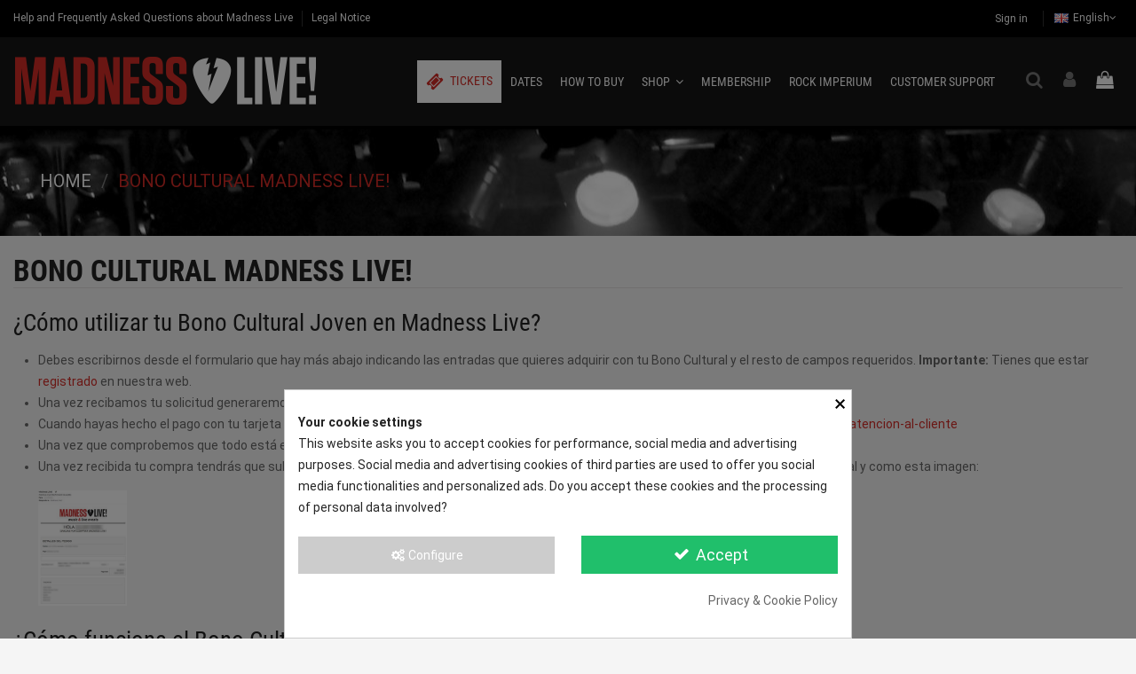

--- FILE ---
content_type: text/html; charset=utf-8
request_url: https://www.madnesslive.es/en/pagina/178-bono-cultural-madness-live
body_size: 25052
content:
<!doctype html>
<html lang="en">

<head>
    
        	 



  <meta charset="utf-8">


  <meta http-equiv="x-ua-compatible" content="ie=edge">



  



  



  
  

   

  <title>Bono Cultural Madness Live!</title>
  
    
  
  
    
  
  <meta name="description" content="">
  <meta name="keywords" content="Bono Cultural Madness Live!">
    
    

  
          <link rel="alternate" href="https://www.madnesslive.es/es/pagina/178-bono-cultural-madness-live" hreflang="es-es">
            <link rel="alternate" href="https://www.madnesslive.es/es/pagina/178-bono-cultural-madness-live" hreflang="x-default">
                <link rel="alternate" href="https://www.madnesslive.es/en/pagina/178-bono-cultural-madness-live" hreflang="en-gb">
            

  
    <script type="application/ld+json">
  {
    "@context": "https://schema.org",
    "@id": "#store-organization",
    "@type": "Organization",
    "name" : "Madness Live!",
    "url" : "https://www.madnesslive.es/en/",
  
      "logo": {
        "@type": "ImageObject",
        "url":"https://www.madnesslive.es/img/logo-1681296370.jpg"
      }
      }
</script>

<script type="application/ld+json">
  {
    "@context": "https://schema.org",
    "@type": "WebPage",
    "isPartOf": {
      "@type": "WebSite",
      "url":  "https://www.madnesslive.es/en/",
      "name": "Madness Live!"
    },
    "name": "Bono Cultural Madness Live!",
    "url":  "https://www.madnesslive.es/en/pagina/178-bono-cultural-madness-live"
  }
</script>


  <script type="application/ld+json">
    {
      "@context": "https://schema.org",
      "@type": "BreadcrumbList",
      "itemListElement": [
                  {
            "@type": "ListItem",
            "position": 1,
            "name": "Home",
            "item": "https://www.madnesslive.es/en/"
          },              {
            "@type": "ListItem",
            "position": 2,
            "name": "Bono Cultural Madness Live!",
            "item": "https://www.madnesslive.es/en/pagina/178-bono-cultural-madness-live"
          }          ]
    }
  </script>


  

  

  
    
  



    <meta property="og:title" content="Bono Cultural Madness Live!"/>
    <meta property="og:url" content="https://www.madnesslive.es/en/pagina/178-bono-cultural-madness-live"/>
    <meta property="og:site_name" content="Madness Live!"/>
    <meta property="og:description" content="">
    <meta property="og:type" content="website">


          <meta property="og:image" content="https://www.madnesslive.es/img/logo-1681296370.jpg" />
    





      <meta name="viewport" content="initial-scale=1,user-scalable=no,maximum-scale=1,width=device-width">
  




  <link rel="icon" type="image/vnd.microsoft.icon" href="https://www.madnesslive.es/img/favicon.ico?1697557877">
  <link rel="shortcut icon" type="image/x-icon" href="https://www.madnesslive.es/img/favicon.ico?1697557877">
    




  	  
  <link rel="stylesheet" href="https://www.madnesslive.es/themes/warehouse/assets/css/theme.css?v=13" type="text/css" media="all">
  <link rel="stylesheet" href="https://www.madnesslive.es/modules/ps_socialfollow/views/css/ps_socialfollow.css?v=13" type="text/css" media="all">
  <link rel="stylesheet" href="https://www.madnesslive.es/themes/madnesslive/modules/smartbloghomelatestnews/views/css/style.css?v=13" type="text/css" media="all">
  <link rel="stylesheet" href="https://www.madnesslive.es/modules/nkmcustomerfile/views/css/front.css?v=13" type="text/css" media="all">
  <link rel="stylesheet" href="https://www.madnesslive.es/themes/madnesslive/modules/ps_searchbar/ps_searchbar.css?v=13" type="text/css" media="all">
  <link rel="stylesheet" href="https://www.madnesslive.es/themes/madnesslive/modules/megaproduct/views/css/megaproduct.css?v=13" type="text/css" media="all">
  <link rel="stylesheet" href="https://www.madnesslive.es/modules/megaproduct/css/fullcalendar.css?v=13" type="text/css" media="all">
  <link rel="stylesheet" href="https://www.madnesslive.es/modules/cookiesplus/views/css/cookiesplus.css?v=13" type="text/css" media="all">
  <link rel="stylesheet" href="https://www.madnesslive.es/modules/ets_contactform7/views/css/date.css?v=13" type="text/css" media="all">
  <link rel="stylesheet" href="https://www.madnesslive.es/modules/ets_contactform7/views/css/style.css?v=13" type="text/css" media="all">
  <link rel="stylesheet" href="https://www.madnesslive.es/modules/facebookpsconnect/views/css/hook.css?v=13" type="text/css" media="all">
  <link rel="stylesheet" href="https://www.madnesslive.es/modules/facebookpsconnect/views/css/connectors.css?v=13" type="text/css" media="all">
  <link rel="stylesheet" href="https://www.madnesslive.es/modules/facebookpsconnect/views/css/bootstrap-social.css?v=13" type="text/css" media="all">
  <link rel="stylesheet" href="https://www.madnesslive.es/modules/ets_crosssell/views/css/slick.css?v=13" type="text/css" media="all">
  <link rel="stylesheet" href="https://www.madnesslive.es/themes/madnesslive/modules/ets_crosssell/views/css/front.css?v=13" type="text/css" media="all">
  <link rel="stylesheet" href="https://www.madnesslive.es/themes/madnesslive/modules/allinone_rewards/css/presta-1.7/allinone_rewards-1.7.css?v=13" type="text/css" media="all">
  <link rel="stylesheet" href="https://www.madnesslive.es/modules/smartblog/css/smartblogstyle.css?v=13" type="text/css" media="all">
  <link rel="stylesheet" href="https://www.madnesslive.es/themes/madnesslive/modules/idxlopd/views/css/idxlopd.css?v=13" type="text/css" media="all">
  <link rel="stylesheet" href="https://www.madnesslive.es/modules/redsys/views/css/redsys.css?v=13" type="text/css" media="all">
  <link rel="stylesheet" href="https://www.madnesslive.es/modules/hioutofstocknotification/views/css/front.css?v=13" type="text/css" media="all">
  <link rel="stylesheet" href="https://www.madnesslive.es/modules/hioutofstocknotification/views/css/custom.css?v=13" type="text/css" media="all">
  <link rel="stylesheet" href="https://www.madnesslive.es/modules/customergrp//views/css/front.css?v=13" type="text/css" media="all">
  <link rel="stylesheet" href="https://www.madnesslive.es/modules/bestkit_advancedsearch/views/css/front.css?v=13" type="text/css" media="all">
  <link rel="stylesheet" href="https://www.madnesslive.es/themes/madnesslive/modules/megaseat/css/megaseat.css?v=13" type="text/css" media="all">
  <link rel="stylesheet" href="https://www.madnesslive.es/modules/megaseat/css/tooltipster.css?v=13" type="text/css" media="all">
  <link rel="stylesheet" href="https://www.madnesslive.es/modules/lblmadnesslive_control//views/css/front.css?v=13" type="text/css" media="all">
  <link rel="stylesheet" href="https://www.madnesslive.es/modules/strongpassword//views/css/front.css?v=13" type="text/css" media="all">
  <link rel="stylesheet" href="https://www.madnesslive.es/js/jquery/ui/themes/base/minified/jquery-ui.min.css?v=13" type="text/css" media="all">
  <link rel="stylesheet" href="https://www.madnesslive.es/js/jquery/ui/themes/base/minified/jquery.ui.theme.min.css?v=13" type="text/css" media="all">
  <link rel="stylesheet" href="https://www.madnesslive.es/js/jquery/plugins/fancybox/jquery.fancybox.css?v=13" type="text/css" media="all">
  <link rel="stylesheet" href="https://www.madnesslive.es/themes/madnesslive/modules/ps_imageslider/css/homeslider.css?v=13" type="text/css" media="all">
  <link rel="stylesheet" href="https://www.madnesslive.es/modules/iqitelementor/views/css/frontend.min.css?v=13" type="text/css" media="all">
  <link rel="stylesheet" href="https://www.madnesslive.es/modules/iqitmegamenu/views/css/front.css?v=13" type="text/css" media="all">
  <link rel="stylesheet" href="https://www.madnesslive.es/modules/iqitthemeeditor/views/css/custom_s_1.css?v=13" type="text/css" media="all">
  <link rel="stylesheet" href="https://www.madnesslive.es/modules/iqitmegamenu/views/css/iqitmegamenu_s_1.css?v=13" type="text/css" media="all">
  <link rel="stylesheet" href="https://www.madnesslive.es/themes/madnesslive/assets/css/font-awesome/css/font-awesome.css?v=13" type="text/css" media="all">
  <link rel="stylesheet" href="https://www.madnesslive.es/themes/madnesslive/assets/css/custom.css?v=13" type="text/css" media="all">

<link rel="stylesheet" href="https://sibforms.com/forms/end-form/build/sib-styles.css">
<link rel="stylesheet" href="https://www.madnesslive.es/themes/madnesslive/assets/css/custom20012026.css">

	 
	 



<link rel="preload" as="font"
      href="/themes/madnesslive/assets/css/font-awesome/fonts/fontawesome-webfont.woff?v=4.7.0"
      type="font/woff" crossorigin="anonymous">
<link rel="preload" as="font"
      href="/themes/madnesslive/assets/css/font-awesome/fonts/fontawesome-webfont.woff2?v=4.7.0"
      type="font/woff2" crossorigin="anonymous">


<link  rel="preload stylesheet"  as="style" href="/themes/madnesslive/assets/css/font-awesome/css/font-awesome-preload.css"
       type="text/css" crossorigin="anonymous">





  



  <script>
        var acceptBycheckBox = "on";
        var ajaxLopdUrl = "https:\/\/www.madnesslive.es\/en\/module\/idxlopd\/ajax?ajax=1";
        var ajax_token = "2cd43c7ed684d50a6f0ebe28237d2f14";
        var btSl = {"ajaxUrl":"https:\/\/www.madnesslive.es\/en\/module\/facebookpsconnect\/ajax","token":"8faddc574fd05afe5fd821b2a0c7459a"};
        var cButtons = [{"id_lopd_button":"1","id_button":null,"name":"submit","text":"Iniciar Sesi\u00f3n","controller":null,"details":null,"id_shop":null,"privacyUrlCompatible":"https:\/\/www.madnesslive.es\/en\/pagina\/198-politica-de-privacidad-y-aviso-legal","privacyItCompatible":"<p><strong>Responsable<\/strong><span>\u00a0MADNESS LIVE, S.L.U., con CIF B73908402 y domicilio social en Calle C\/ Torremesas, Murcia 30007 (Espan\u0303a).\u00a0<\/span><strong>Finalidad<\/strong><span>\u00a0Atender su solicitud de contacto y darte la informacio\u0301n que precises.\u00a0<\/span><strong>Legitimacio\u0301n<\/strong><span>\u00a0Consentimiento del interesado. Arti\u0301culo 6.1.a) del RGPD.\u00a0<\/span><strong>Destinatarios<\/strong><span>\u00a0No se cedera\u0301n datos a otros terceros, salvo obligacio\u0301n legal.\u00a0<\/span><strong>Derechos<\/strong><span>\u00a0Acceso, rectificacio\u0301n, supresio\u0301n, limitacio\u0301n, oposicio\u0301n y portabilidad de los datos y otros derechos, como se explica en la informacio\u0301n adicional.\u00a0<\/span><strong>Caducidad<\/strong><span> Aquella que este\u0301 establecida por la legislacio\u0301n aplicable y en todo caso mientras el interesado no revoque su consentimiento.<\/span><\/p><p><\/p>"}];
        var elementorFrontendConfig = {"isEditMode":"","stretchedSectionContainer":"","instagramToken":false,"is_rtl":false,"ajax_csfr_token_url":"https:\/\/www.madnesslive.es\/en\/module\/iqitelementor\/Actions?process=handleCsfrToken&ajax=1"};
        var inContact = false;
        var inNewsletter = "on";
        var inOpc = false;
        var inProdAlert = false;
        var inRefunds = false;
        var inRegister = false;
        var iqitTheme = {"rm_sticky":"down","rm_breakpoint":0,"op_preloader":"0","cart_style":"floating","cart_confirmation":"notification","h_layout":"4","f_fixed":"","f_layout":"1","h_absolute":"0","h_sticky":"header","hw_width":"fullwidth","mm_content":"desktop","hm_submenu_width":"default","h_search_type":"full","pl_lazyload":true,"pl_infinity":false,"pl_rollover":true,"pl_crsl_autoplay":false,"pl_slider_ld":5,"pl_slider_d":4,"pl_slider_t":3,"pl_slider_p":2,"pp_thumbs":"bottom","pp_zoom":"none","pp_image_layout":"carousel","pp_tabs":"section","pl_grid_qty":false};
        var iqitmegamenu = {"sticky":"false","containerSelector":"#wrapper > .container"};
        var oosn_id_module = "160";
        var pp_custom_add_to_cart = "";
        var prestashop = {"cart":{"products":[],"totals":{"total":{"type":"total","label":"Total","amount":0,"value":"\u20ac0.00"},"total_including_tax":{"type":"total","label":"Total (tax incl.)","amount":0,"value":"\u20ac0.00"},"total_excluding_tax":{"type":"total","label":"Total (tax excl.)","amount":0,"value":"\u20ac0.00"}},"subtotals":{"products":{"type":"products","label":"Subtotal","amount":0,"value":"\u20ac0.00"},"discounts":null,"shipping":{"type":"shipping","label":"Shipping","amount":0,"value":""},"tax":null},"products_count":0,"summary_string":"0 items","vouchers":{"allowed":1,"added":[]},"discounts":[],"minimalPurchase":0,"minimalPurchaseRequired":""},"currency":{"id":1,"name":"Euro","iso_code":"EUR","iso_code_num":"978","sign":"\u20ac"},"customer":{"lastname":null,"firstname":null,"email":null,"birthday":null,"newsletter":null,"newsletter_date_add":null,"optin":null,"website":null,"company":null,"siret":null,"ape":null,"is_logged":false,"gender":{"type":null,"name":null},"addresses":[]},"language":{"name":"English (English)","iso_code":"en","locale":"en-US","language_code":"en-gb","is_rtl":"0","date_format_lite":"Y-m-d","date_format_full":"Y-m-d H:i:s","id":3},"page":{"title":"","canonical":null,"meta":{"title":"Bono Cultural Madness Live!","description":"","keywords":"Bono Cultural Madness Live!","robots":"index"},"page_name":"cms","body_classes":{"lang-en":true,"lang-rtl":false,"country-ES":true,"currency-EUR":true,"layout-full-width":true,"page-cms":true,"tax-display-enabled":true,"cms-id-178":true},"admin_notifications":[]},"shop":{"name":"Madness Live!","logo":"https:\/\/www.madnesslive.es\/img\/logo-1681296370.jpg","stores_icon":"https:\/\/www.madnesslive.es\/img\/logo_stores.png","favicon":"https:\/\/www.madnesslive.es\/img\/favicon.ico"},"urls":{"base_url":"https:\/\/www.madnesslive.es\/","current_url":"https:\/\/www.madnesslive.es\/en\/pagina\/178-bono-cultural-madness-live","shop_domain_url":"https:\/\/www.madnesslive.es","img_ps_url":"https:\/\/www.madnesslive.es\/img\/","img_cat_url":"https:\/\/www.madnesslive.es\/img\/c\/","img_lang_url":"https:\/\/www.madnesslive.es\/img\/l\/","img_prod_url":"https:\/\/www.madnesslive.es\/img\/p\/","img_manu_url":"https:\/\/www.madnesslive.es\/img\/m\/","img_sup_url":"https:\/\/www.madnesslive.es\/img\/su\/","img_ship_url":"https:\/\/www.madnesslive.es\/img\/s\/","img_store_url":"https:\/\/www.madnesslive.es\/img\/st\/","img_col_url":"https:\/\/www.madnesslive.es\/img\/co\/","img_url":"https:\/\/www.madnesslive.es\/themes\/madnesslive\/assets\/img\/","css_url":"https:\/\/www.madnesslive.es\/themes\/madnesslive\/assets\/css\/","js_url":"https:\/\/www.madnesslive.es\/themes\/madnesslive\/assets\/js\/","pic_url":"https:\/\/www.madnesslive.es\/upload\/","pages":{"address":"https:\/\/www.madnesslive.es\/en\/address","addresses":"https:\/\/www.madnesslive.es\/en\/addresses","authentication":"https:\/\/www.madnesslive.es\/en\/login","cart":"https:\/\/www.madnesslive.es\/en\/cart","category":"https:\/\/www.madnesslive.es\/en\/index.php?controller=category","cms":"https:\/\/www.madnesslive.es\/en\/index.php?controller=cms","contact":"https:\/\/www.madnesslive.es\/en\/contact-us","discount":"https:\/\/www.madnesslive.es\/en\/discount","guest_tracking":"https:\/\/www.madnesslive.es\/en\/guest-tracking","history":"https:\/\/www.madnesslive.es\/en\/order-history","identity":"https:\/\/www.madnesslive.es\/en\/identity","index":"https:\/\/www.madnesslive.es\/en\/","my_account":"https:\/\/www.madnesslive.es\/en\/my-account","order_confirmation":"https:\/\/www.madnesslive.es\/en\/order-confirmation","order_detail":"https:\/\/www.madnesslive.es\/en\/index.php?controller=order-detail","order_follow":"https:\/\/www.madnesslive.es\/en\/order-follow","order":"https:\/\/www.madnesslive.es\/en\/order","order_return":"https:\/\/www.madnesslive.es\/en\/index.php?controller=order-return","order_slip":"https:\/\/www.madnesslive.es\/en\/credit-slip","pagenotfound":"https:\/\/www.madnesslive.es\/en\/page-not-found","password":"https:\/\/www.madnesslive.es\/en\/password-recovery","pdf_invoice":"https:\/\/www.madnesslive.es\/en\/index.php?controller=pdf-invoice","pdf_order_return":"https:\/\/www.madnesslive.es\/en\/index.php?controller=pdf-order-return","pdf_order_slip":"https:\/\/www.madnesslive.es\/en\/index.php?controller=pdf-order-slip","prices_drop":"https:\/\/www.madnesslive.es\/en\/prices-drop","product":"https:\/\/www.madnesslive.es\/en\/index.php?controller=product","search":"https:\/\/www.madnesslive.es\/en\/search","sitemap":"https:\/\/www.madnesslive.es\/en\/sitemap","stores":"https:\/\/www.madnesslive.es\/en\/index.php?controller=stores","supplier":"https:\/\/www.madnesslive.es\/en\/supplier","register":"https:\/\/www.madnesslive.es\/en\/login?create_account=1","order_login":"https:\/\/www.madnesslive.es\/en\/order?login=1"},"alternative_langs":{"es-es":"https:\/\/www.madnesslive.es\/es\/pagina\/178-bono-cultural-madness-live","en-gb":"https:\/\/www.madnesslive.es\/en\/pagina\/178-bono-cultural-madness-live"},"theme_assets":"\/themes\/madnesslive\/assets\/","actions":{"logout":"https:\/\/www.madnesslive.es\/en\/?mylogout="},"no_picture_image":{"bySize":{"cart_default":{"url":"https:\/\/www.madnesslive.es\/img\/p\/en-default-cart_default.jpg","width":85,"height":85},"small_default":{"url":"https:\/\/www.madnesslive.es\/img\/p\/en-default-small_default.jpg","width":100,"height":100},"medium_default":{"url":"https:\/\/www.madnesslive.es\/img\/p\/en-default-medium_default.jpg","width":130,"height":130},"home_default":{"url":"https:\/\/www.madnesslive.es\/img\/p\/en-default-home_default.jpg","width":400,"height":400},"large_default":{"url":"https:\/\/www.madnesslive.es\/img\/p\/en-default-large_default.jpg","width":600,"height":600},"thickbox_default":{"url":"https:\/\/www.madnesslive.es\/img\/p\/en-default-thickbox_default.jpg","width":850,"height":850}},"small":{"url":"https:\/\/www.madnesslive.es\/img\/p\/en-default-cart_default.jpg","width":85,"height":85},"medium":{"url":"https:\/\/www.madnesslive.es\/img\/p\/en-default-home_default.jpg","width":400,"height":400},"large":{"url":"https:\/\/www.madnesslive.es\/img\/p\/en-default-thickbox_default.jpg","width":850,"height":850},"legend":""}},"configuration":{"display_taxes_label":true,"display_prices_tax_incl":true,"is_catalog":false,"show_prices":true,"opt_in":{"partner":false},"quantity_discount":{"type":"discount","label":"Unit discount"},"voucher_enabled":1,"return_enabled":1},"field_required":[],"breadcrumb":{"links":[{"title":"Home","url":"https:\/\/www.madnesslive.es\/en\/"},{"title":"Bono Cultural Madness Live!","url":"https:\/\/www.madnesslive.es\/en\/pagina\/178-bono-cultural-madness-live"}],"count":2},"link":{"protocol_link":"https:\/\/","protocol_content":"https:\/\/"},"time":1769750826,"static_token":"8faddc574fd05afe5fd821b2a0c7459a","token":"2cd43c7ed684d50a6f0ebe28237d2f14","debug":false,"modules":{"megaproduct":{"lbl_warrantyattrs":["62"],"message_multiplerows":"Cuidado. Diferentes filas seleccionadas. Compruebe que realmente quiere entradas en varias filas."}}};
        var privacyItContact = "%3Cp%3E%3Cstrong%3EResponsable%3C%2Fstrong%3E%3Cspan%3E%C2%A0MADNESS+LIVE%2C+S.L.U.%2C+con+CIF+B73908402+y+domicilio+social+en+Calle+C%2F+Torremesas%2C+Murcia+30007+%28Espan%CC%83a%29.%C2%A0%3C%2Fspan%3E%3Cstrong%3EFinalidad%3C%2Fstrong%3E%3Cspan%3E%C2%A0Atender+su+solicitud+de+contacto+y+darte+la+informacio%CC%81n+que+precises.%C2%A0%3C%2Fspan%3E%3Cstrong%3ELegitimacio%CC%81n%3C%2Fstrong%3E%3Cspan%3E%C2%A0Consentimiento+del+interesado.+Arti%CC%81culo+6.1.a%29+del+RGPD.%C2%A0%3C%2Fspan%3E%3Cstrong%3EDestinatarios%3C%2Fstrong%3E%3Cspan%3E%C2%A0No+se+cedera%CC%81n+datos+a+otros+terceros%2C+salvo+obligacio%CC%81n+legal.%C2%A0%3C%2Fspan%3E%3Cstrong%3EDerechos%3C%2Fstrong%3E%3Cspan%3E%C2%A0Acceso%2C+rectificacio%CC%81n%2C+supresio%CC%81n%2C+limitacio%CC%81n%2C+oposicio%CC%81n+y+portabilidad+de+los+datos+y+otros+derechos%2C+como+se+explica+en+la+informacio%CC%81n+adicional.%C2%A0%3C%2Fspan%3E%3Cstrong%3ECaducidad%3C%2Fstrong%3E%3Cspan%3E+Aquella+que+este%CC%81+establecida+por+la+legislacio%CC%81n+aplicable+y+en+todo+caso+mientras+el+interesado+no+revoque+su+consentimiento.%3C%2Fspan%3E%3C%2Fp%3E%0D%0A%3Cp%3E%3C%2Fp%3E";
        var privacyItExpress = "%3Cp%3E%3Cstrong%3EResponsable%3C%2Fstrong%3E%3Cspan%3E%C2%A0MADNESS+LIVE%2C+S.L.U.%2C+con+CIF+B73908402+y+domicilio+social+en+Calle+C%2F+Torremesas%2C+Murcia+30007+%28Espan%CC%83a%29.%C2%A0%3C%2Fspan%3E%3Cstrong%3EFinalidad%3C%2Fstrong%3E%3Cspan%3E%C2%A0Atender+su+solicitud+de+contacto+y+darte+la+informacio%CC%81n+que+precises.%C2%A0%3C%2Fspan%3E%3Cstrong%3ELegitimacio%CC%81n%3C%2Fstrong%3E%3Cspan%3E%C2%A0Consentimiento+del+interesado.+Arti%CC%81culo+6.1.a%29+del+RGPD.%C2%A0%3C%2Fspan%3E%3Cstrong%3EDestinatarios%3C%2Fstrong%3E%3Cspan%3E%C2%A0No+se+cedera%CC%81n+datos+a+otros+terceros%2C+salvo+obligacio%CC%81n+legal.%C2%A0%3C%2Fspan%3E%3Cstrong%3EDerechos%3C%2Fstrong%3E%3Cspan%3E%C2%A0Acceso%2C+rectificacio%CC%81n%2C+supresio%CC%81n%2C+limitacio%CC%81n%2C+oposicio%CC%81n+y+portabilidad+de+los+datos+y+otros+derechos%2C+como+se+explica+en+la+informacio%CC%81n+adicional.%C2%A0%3C%2Fspan%3E%3Cstrong%3ECaducidad%3C%2Fstrong%3E%3Cspan%3E+Aquella+que+este%CC%81+establecida+por+la+legislacio%CC%81n+aplicable+y+en+todo+caso+mientras+el+interesado+no+revoque+su+consentimiento.%3C%2Fspan%3E%3C%2Fp%3E%0D%0A%3Cp%3E%3C%2Fp%3E";
        var privacyItNews = "%3Cp%3E%3Cstrong%3EResponsable%3C%2Fstrong%3E%3Cspan%3E%C2%A0MADNESS+LIVE%2C+S.L.U.%2C+con+CIF+B73908402+y+domicilio+social+en+Calle+C%2F+Torremesas%2C+Murcia+30007+%28Espan%CC%83a%29.%C2%A0%3C%2Fspan%3E%3Cstrong%3EFinalidad%3C%2Fstrong%3E%3Cspan%3E%C2%A0Atender+su+solicitud+de+contacto+y+darte+la+informacio%CC%81n+que+precises.%C2%A0%3C%2Fspan%3E%3Cstrong%3ELegitimacio%CC%81n%3C%2Fstrong%3E%3Cspan%3E%C2%A0Consentimiento+del+interesado.+Arti%CC%81culo+6.1.a%29+del+RGPD.%C2%A0%3C%2Fspan%3E%3Cstrong%3EDestinatarios%3C%2Fstrong%3E%3Cspan%3E%C2%A0No+se+cedera%CC%81n+datos+a+otros+terceros%2C+salvo+obligacio%CC%81n+legal.%C2%A0%3C%2Fspan%3E%3Cstrong%3EDerechos%3C%2Fstrong%3E%3Cspan%3E%C2%A0Acceso%2C+rectificacio%CC%81n%2C+supresio%CC%81n%2C+limitacio%CC%81n%2C+oposicio%CC%81n+y+portabilidad+de+los+datos+y+otros+derechos%2C+como+se+explica+en+la+informacio%CC%81n+adicional.%C2%A0%3C%2Fspan%3E%3Cstrong%3ECaducidad%3C%2Fstrong%3E%3Cspan%3E+Aquella+que+este%CC%81+establecida+por+la+legislacio%CC%81n+aplicable+y+en+todo+caso+mientras+el+interesado+no+revoque+su+consentimiento.%3C%2Fspan%3E%3C%2Fp%3E%0D%0A%3Cp%3E%3C%2Fp%3E";
        var privacyItProduct = "%3Cp%3E%3Cstrong%3EResponsable%3C%2Fstrong%3E%3Cspan%3E%C2%A0MADNESS+LIVE%2C+S.L.U.%2C+con+CIF+B73908402+y+domicilio+social+en+Calle+C%2F+Torremesas%2C+Murcia+30007+%28Espan%CC%83a%29.%C2%A0%3C%2Fspan%3E%3Cstrong%3EFinalidad%3C%2Fstrong%3E%3Cspan%3E%C2%A0Atender+su+solicitud+de+contacto+y+darte+la+informacio%CC%81n+que+precises.%C2%A0%3C%2Fspan%3E%3Cstrong%3ELegitimacio%CC%81n%3C%2Fstrong%3E%3Cspan%3E%C2%A0Consentimiento+del+interesado.+Arti%CC%81culo+6.1.a%29+del+RGPD.%C2%A0%3C%2Fspan%3E%3Cstrong%3EDestinatarios%3C%2Fstrong%3E%3Cspan%3E%C2%A0No+se+cedera%CC%81n+datos+a+otros+terceros%2C+salvo+obligacio%CC%81n+legal.%C2%A0%3C%2Fspan%3E%3Cstrong%3EDerechos%3C%2Fstrong%3E%3Cspan%3E%C2%A0Acceso%2C+rectificacio%CC%81n%2C+supresio%CC%81n%2C+limitacio%CC%81n%2C+oposicio%CC%81n+y+portabilidad+de+los+datos+y+otros+derechos%2C+como+se+explica+en+la+informacio%CC%81n+adicional.%C2%A0%3C%2Fspan%3E%3Cstrong%3ECaducidad%3C%2Fstrong%3E%3Cspan%3E+Aquella+que+este%CC%81+establecida+por+la+legislacio%CC%81n+aplicable+y+en+todo+caso+mientras+el+interesado+no+revoque+su+consentimiento.%3C%2Fspan%3E%3C%2Fp%3E%0D%0A%3Cp%3E%3C%2Fp%3E";
        var privacyItRefunds = "%3Cp%3E%3Cstrong%3EResponsable%3C%2Fstrong%3E%3Cspan%3E%C2%A0MADNESS+LIVE%2C+S.L.U.%2C+con+CIF+B73908402+y+domicilio+social+en+Calle+C%2F+Torremesas%2C+Murcia+30007+%28Espan%CC%83a%29.%C2%A0%3C%2Fspan%3E%3Cstrong%3EFinalidad%3C%2Fstrong%3E%3Cspan%3E%C2%A0Atender+su+solicitud+de+contacto+y+darte+la+informacio%CC%81n+que+precises.%C2%A0%3C%2Fspan%3E%3Cstrong%3ELegitimacio%CC%81n%3C%2Fstrong%3E%3Cspan%3E%C2%A0Consentimiento+del+interesado.+Arti%CC%81culo+6.1.a%29+del+RGPD.%C2%A0%3C%2Fspan%3E%3Cstrong%3EDestinatarios%3C%2Fstrong%3E%3Cspan%3E%C2%A0No+se+cedera%CC%81n+datos+a+otros+terceros%2C+salvo+obligacio%CC%81n+legal.%C2%A0%3C%2Fspan%3E%3Cstrong%3EDerechos%3C%2Fstrong%3E%3Cspan%3E%C2%A0Acceso%2C+rectificacio%CC%81n%2C+supresio%CC%81n%2C+limitacio%CC%81n%2C+oposicio%CC%81n+y+portabilidad+de+los+datos+y+otros+derechos%2C+como+se+explica+en+la+informacio%CC%81n+adicional.%C2%A0%3C%2Fspan%3E%3Cstrong%3ECaducidad%3C%2Fstrong%3E%3Cspan%3E+Aquella+que+este%CC%81+establecida+por+la+legislacio%CC%81n+aplicable+y+en+todo+caso+mientras+el+interesado+no+revoque+su+consentimiento.%3C%2Fspan%3E%3C%2Fp%3E%0D%0A%3Cp%3E%3C%2Fp%3E";
        var privacyItRegister = "%3Cp%3E%3Cstrong%3EResponsable%3C%2Fstrong%3E%3Cspan%3E%C2%A0MADNESS+LIVE%2C+S.L.U.%2C+con+CIF+B73908402+y+domicilio+social+en+Calle+C%2F+Torremesas%2C+Murcia+30007+%28Espan%CC%83a%29.%C2%A0%3C%2Fspan%3E%3Cstrong%3EFinalidad%3C%2Fstrong%3E%3Cspan%3E%C2%A0Atender+su+solicitud+de+contacto+y+darte+la+informacio%CC%81n+que+precises.%C2%A0%3C%2Fspan%3E%3Cstrong%3ELegitimacio%CC%81n%3C%2Fstrong%3E%3Cspan%3E%C2%A0Consentimiento+del+interesado.+Arti%CC%81culo+6.1.a%29+del+RGPD.%C2%A0%3C%2Fspan%3E%3Cstrong%3EDestinatarios%3C%2Fstrong%3E%3Cspan%3E%C2%A0No+se+cedera%CC%81n+datos+a+otros+terceros%2C+salvo+obligacio%CC%81n+legal.%C2%A0%3C%2Fspan%3E%3Cstrong%3EDerechos%3C%2Fstrong%3E%3Cspan%3E%C2%A0Acceso%2C+rectificacio%CC%81n%2C+supresio%CC%81n%2C+limitacio%CC%81n%2C+oposicio%CC%81n+y+portabilidad+de+los+datos+y+otros+derechos%2C+como+se+explica+en+la+informacio%CC%81n+adicional.%C2%A0%3C%2Fspan%3E%3Cstrong%3ECaducidad%3C%2Fstrong%3E%3Cspan%3E+Aquella+que+este%CC%81+establecida+por+la+legislacio%CC%81n+aplicable+y+en+todo+caso+mientras+el+interesado+no+revoque+su+consentimiento.%3C%2Fspan%3E%3C%2Fp%3E%0D%0A%3Cp%3E%3C%2Fp%3E";
        var privacyUrl = "https:\/\/www.madnesslive.es\/en\/pagina\/198-politica-de-privacidad-y-aviso-legal";
        var privacyUrlContact = "https:\/\/www.madnesslive.es\/en\/pagina\/198-politica-de-privacidad-y-aviso-legal";
        var privacyUrlExpress = "https:\/\/www.madnesslive.es\/en\/pagina\/198-politica-de-privacidad-y-aviso-legal";
        var privacyUrlNews = "https:\/\/www.madnesslive.es\/en\/pagina\/198-politica-de-privacidad-y-aviso-legal";
        var privacyUrlProduct = "https:\/\/www.madnesslive.es\/en\/pagina\/198-politica-de-privacidad-y-aviso-legal";
        var privacyUrlRefunds = "https:\/\/www.madnesslive.es\/en\/pagina\/198-politica-de-privacidad-y-aviso-legal";
        var privacyUrlText = "I accept shop conditions";
        var privacyUrlText2 = "pol\u00edtica de privacidad y aviso legal *";
        var privacyUrlerrorText = "Please, check to accept conditions";
        var psemailsubscription_subscription = "https:\/\/www.madnesslive.es\/en\/module\/ps_emailsubscription\/subscription";
        var show_lopd_alert = false;
        var title_compatible_cond = "Info";
        var title_news_cond = "Newsletter suscription info";
        var title_reg_cond = "Register info";
        var title_regguest_cond = "Guest register info";
      </script>



  <style>
            div#cookiesplus-modal,
        #cookiesplus-modal > div,
        #cookiesplus-modal p {
            background-color: #FFFFFF !important;
        }
    
    
            #cookiesplus-modal .cookiesplus-accept {
            background-color: #20BF6B !important;
        }
    
            #cookiesplus-modal .cookiesplus-accept {
            border: 1px solid #20BF6B !important;
        }
    

            #cookiesplus-modal .cookiesplus-accept {
            color: #FFFFFF !important;
        }
    
            #cookiesplus-modal .cookiesplus-accept {
            font-size: 18px !important;
        }
    
    
            #cookiesplus-modal .cookiesplus-more-information {
            background-color: #cccccc !important;
        }
    
            #cookiesplus-modal .cookiesplus-more-information {
            border: 1px solid #cccccc !important;
        }
    
            #cookiesplus-modal .cookiesplus-more-information {
            color: #fff !important;
        }
    
            #cookiesplus-modal .cookiesplus-more-information {
            font-size: 14px !important;
        }
    
    
            #cookiesplus-modal .cookiesplus-reject {
            background-color: #FFFFFF !important;
        }
    
            #cookiesplus-modal .cookiesplus-reject {
            border: 1px solid #FFFFFF !important;
        }
    
            #cookiesplus-modal .cookiesplus-reject {
            color: #7A7A7A !important;
        }
    
            #cookiesplus-modal .cookiesplus-reject {
            font-size: 16px !important;
        }
    
    
            #cookiesplus-modal .cookiesplus-save:not([disabled]) {
            background-color: #cccccc !important;
        }
    
            #cookiesplus-modal .cookiesplus-save:not([disabled]) {
            border: 1px solid #cccccc !important;
        }
    
            #cookiesplus-modal .cookiesplus-save:not([disabled]) {
            color: #fff !important;
        }
    
            #cookiesplus-modal .cookiesplus-save {
            font-size: 14px !important;
        }
    
    
    
    #cookiesplus-tab {
                            
        
            }
</style>
<script type="text/javascript">
var url_basic_ets ='https://www.madnesslive.es/';
var link_contact_ets ='https://www.madnesslive.es/en/module/ets_contactform7/contact';
</script>
<script type="text/javascript">
    var ets_crosssell_16 =0;
</script><script type="text/javascript">
    
        var oosn_front_controller_url = 'https://www.madnesslive.es/en/module/hioutofstocknotification/subscribe';
        var psv = 1.7;
        var oosn_secure_key = '2cabf8892609da2aee523a4b3a2a5fbd';
        var oosn_position = 'popup';
        var quantity = 0;
        var id_product = 0;
        var id_combination = 0;
        var oosn_stock_managment = 0;
    
</script>

<script type="text/javascript" async>
    (function() {
        let isConnectifInitialized = false;

        function getConnectifCartFromAjax(ajaxCart) {
            const connectifCart = {
                cartId: ajaxCart.cn_cart_id?.toString(),
                totalPrice: +ajaxCart.cn_total_price,
                totalQuantity: +ajaxCart.cn_total_quantity,
                products: ajaxCart.cn_products.map(mapFromCartItem)
            };
            return connectifCart;
        }

        function mapFromCartItem(cartItem) {
            const productBasketItem = {
                productDetailUrl: cartItem.url?.toString(),
                productId: cartItem.product_id?.toString(),
                name: cartItem.name?.toString(),
                description: cartItem.description,
                imageUrl: cartItem.image_url,
                unitPrice: +cartItem.unit_price,
                availability: cartItem.availability,
                brand: cartItem.brand,
                unitPriceOriginal: cartItem.unit_price_original,
                unitPriceWithoutVAT: cartItem.unit_price_without_vat,
                discountedPercentage: cartItem.discounted_percentage,
                discountedAmount: cartItem.discounted_amount,
                quantity: +cartItem.quantity,
                price: +cartItem.price,
                publishedAt: cartItem.published_at,
                categories: cartItem.categories,
                relatedExternalProductIds: cartItem.relatedProductsArray,
                tags: cartItem.tagsArray
            };
            return productBasketItem;
        }


        function onConnectifStarted() {
            isConnectifInitialized = true;
            if (typeof prestashop !== 'undefined') {
                prestashop.on(
                    'updateCart',
                    function(event) {
                        var baseUrl = '';
                                                    baseUrl = 'https://www.madnesslive.es/';
                                                $.ajax({
                            type: 'GET',
                            url: baseUrl + 'modules/connectif/cn-cart-ajax.php' + '?retrieve_cart=1',
                            success: function(ajaxCart) {
                                if (!ajaxCart) {
                                    return;
                                }

                                const cnCart = JSON.parse(ajaxCart);
                                if (cnCart.cn_cart_exist) {
                                    const cart = getConnectifCartFromAjax(cnCart);
                                    window.connectif.managed.sendEvents([], { cart });
                                }
                            }
                        });
                    }
                );
            }
        }

        if (window.connectif &&
            window.connectif.managed &&
            window.connectif.managed.isInitialized()) {
            onConnectifStarted();
        } else {
            document.addEventListener(
                'connectif.managed.initialized',
                onConnectifStarted
            );
        }
    })();
</script><!-- Connectif tracking code -->
<script type="text/javascript" async>
    var _cnid = "254d350c-129f-4c67-97cb-204cdedf7cde";
    (function(w, r, a, cn, s) {
            
                w['ConnectifObject'] = r;
                w[r] = w[r] || function () {( w[r].q = w[r].q || [] ).push(arguments)};
                cn = document.createElement('script');
                cn.type = 'text/javascript';
                cn.async = true;
                cn.src = a;
                cn.id = '__cn_client_script_' + _cnid;
                s = document.getElementsByTagName('script')[0];
                s.parentNode.insertBefore(cn, s);
            
            })(window, 'cn', 'https://cdn.connectif.cloud/eu7/client-script/' + '254d350c-129f-4c67-97cb-204cdedf7cde');
</script>
<!-- end Connectif tracking code -->


    
     <link rel="stylesheet" href="https://sibforms.com/forms/end-form/build/sib-styles.css">
<script src="https://www.googleoptimize.com/optimize.js?id=OPT-5QRLD6N"></script>
<script async src="https://www.googletagmanager.com/gtag/js?id=G-H31341CYHQ"></script>
<script>
  window.dataLayer = window.dataLayer || [];
  function gtag(){dataLayer.push(arguments);}
  gtag('js', new Date());
  gtag('config', 'G-H31341CYHQ');
</script> </head>

<body id="cms" class="lang-en country-es currency-eur layout-full-width page-cms tax-display-enabled cms-id-178 body-desktop-header-style-w-4">


    




    



<main id="main-page-content"  >
    
            

    <header id="header" class="desktop-header-style-w-4">
        
            
  <div class="header-banner">
          
    <div id="iqithtmlandbanners-block-3" class="iqithtmlandbanners-block iqithtmlandbanners-block-banner iqithtmlandbanners-block-banner-list mb-4">
            </div>

  
  </div>




            <nav class="header-nav">
        <div class="container">
    
        <div class="row justify-content-between">
            <div class="col col-auto col-md left-nav  hidden-md-down">
                                            <div class="block-iqitlinksmanager block-iqitlinksmanager-2 block-links-inline d-inline-block">
            <ul>
                                                            <li>
                            <a
                                    href="https://www.madnesslive.es/en/pagina/1-faq"
                                    title="Help and Frequently Asked Questions about Madness Live"                                                                >
                                Help and Frequently Asked Questions about Madness Live
                            </a>
                        </li>
                                                                                <li>
                            <a
                                    href="https://www.madnesslive.es/en/pagina/2-legal-notice"
                                    title="Legal notice"                                                                >
                                Legal Notice
                            </a>
                        </li>
                                                </ul>
        </div>
    
            </div>
            <div class="col col-auto center-nav text-center  hidden-md-down">
                
             </div>
            <div class="col col-auto col-md right-nav text-right d-flex justify-content-end align-items-center">
                <div class="d-flex">

            <a href="https://www.madnesslive.es/en/my-account" title="Log in to your customer account"
            rel="nofollow" class="header-btn header-user-btn">
            <span class="title">Sign in</span>
        </a>
        
    </div>

<div id="language_selector" class="d-inline-block">
    <div class="language-selector-wrapper d-inline-block">
        <div class="language-selector dropdown js-dropdown">
            <a class="expand-more" data-toggle="dropdown" data-iso-code="en"><img width="16" height="11" src="https://www.madnesslive.es/img/l/3.jpg" alt="English" class="img-fluid lang-flag" /> English <i class="fa fa-angle-down fa-fw" aria-hidden="true"></i></a>
            <div class="dropdown-menu">
                <ul>
                                            <li >
                            <a href="https://www.madnesslive.es/es/pagina/178-bono-cultural-madness-live" rel="alternate" hreflang="es"
                               class="dropdown-item"><img width="16" height="11" src="https://www.madnesslive.es/img/l/1.jpg" alt="Español" class="img-fluid lang-flag"  data-iso-code="es"/> Español</a>
                        </li>
                                            <li  class="current" >
                            <a href="https://www.madnesslive.es/en/pagina/178-bono-cultural-madness-live" rel="alternate" hreflang="en"
                               class="dropdown-item"><img width="16" height="11" src="https://www.madnesslive.es/img/l/3.jpg" alt="English" class="img-fluid lang-flag"  data-iso-code="en"/> English</a>
                        </li>
                                    </ul>
            </div>
        </div>
    </div>
</div>

            </div>
        </div>

                        </div>
            </nav>
        



<div id="desktop-header" class="desktop-header-style-4">
    
            
<div class="header-top">
    <div id="desktop-header-container" class="container">
        <div class="row align-items-center">
                            <div class="col col-auto col-header-left">
                    <div id="desktop_logo">
                        
  <a href="https://www.madnesslive.es/en/">
    <img class="logo img-fluid"
         src="https://www.madnesslive.es/img/logo-1681296370.jpg"
                  alt="Madness Live!"
         width="344"
         height="60"
    >
  </a>

                    </div>
                    
                </div>
                <div class="col col-header-center col-header-menu">
                                        <div id="iqitmegamenu-wrapper" class="iqitmegamenu-wrapper iqitmegamenu-all">
	<div class="container container-iqitmegamenu">
		<div id="iqitmegamenu-horizontal" class="iqitmegamenu  clearfix" role="navigation">

						
			<nav id="cbp-hrmenu" class="cbp-hrmenu cbp-horizontal cbp-hrsub-narrow">
				<ul>
											<li id="cbp-hrmenu-tab-9"
							class="cbp-hrmenu-tab cbp-hrmenu-tab-9  ">
							<a href="https://www.madnesslive.es/en/12-tickets" class="nav-link" 
										>
										

										<span class="cbp-tab-title"> <i
												class="icon fa fa-ticket cbp-mainlink-icon"></i>
											TICKETS</span>
																			</a>
																</li>
												<li id="cbp-hrmenu-tab-1"
							class="cbp-hrmenu-tab cbp-hrmenu-tab-1  ">
							<a href="https://www.madnesslive.es/en/" class="nav-link" 
										>
										

										<span class="cbp-tab-title">
											DATES</span>
																			</a>
																</li>
												<li id="cbp-hrmenu-tab-5"
							class="cbp-hrmenu-tab cbp-hrmenu-tab-5  ">
							<a href="https://www.madnesslive.es/en/pagina/7-how-to-buy" class="nav-link" 
										>
										

										<span class="cbp-tab-title">
											HOW TO BUY</span>
																			</a>
																</li>
												<li id="cbp-hrmenu-tab-3"
							class="cbp-hrmenu-tab cbp-hrmenu-tab-3  cbp-has-submeu ">
							<a href="https://www.madnesslive.es/en/45-merchandise" class="nav-link" 
										>
										

										<span class="cbp-tab-title">
											SHOP											<i class="fa fa-angle-down cbp-submenu-aindicator"></i></span>
																			</a>
																			<div class="cbp-hrsub col-2">
											<div class="cbp-hrsub-inner">
												<div class="container iqitmegamenu-submenu-container">
													
																																													




<div class="row menu_row menu-element  first_rows menu-element-id-1">
                

                                                




    <div class="col-12 cbp-menu-column cbp-menu-element menu-element-id-2 ">
        <div class="cbp-menu-column-inner">
                        
                
                
                                            <ul class="cbp-links cbp-valinks">
                                                                                                <li><a href="https://www.madnesslive.es/en/46-t-shirts"
                                           >T-shirts</a>
                                    </li>
                                                                                                                                <li><a href="https://www.madnesslive.es/en/47-accessories"
                                           >Accessories</a>
                                    </li>
                                                                                                                                <li><a href="https://www.madnesslive.es/en/48-totebag"
                                           >Totebag</a>
                                    </li>
                                                                                                                                <li><a href="https://www.madnesslive.es/en/64-hoodies"
                                           >Hoodies</a>
                                    </li>
                                                                                    </ul>
                    
                
            

            
            </div>    </div>
                            
                </div>
																													
																									</div>
											</div>
										</div>
																</li>
												<li id="cbp-hrmenu-tab-2"
							class="cbp-hrmenu-tab cbp-hrmenu-tab-2  ">
							<a href="https://www.madnesslive.es/en/pagina/4-socios-madness-live" class="nav-link" 
										>
										

										<span class="cbp-tab-title">
											MEMBERSHIP</span>
																			</a>
																</li>
												<li id="cbp-hrmenu-tab-7"
							class="cbp-hrmenu-tab cbp-hrmenu-tab-7  ">
							<a href="" class="nav-link" 
										target="_blank"
											rel="noopener noreferrer" >
										

										<span class="cbp-tab-title">
											ROCK IMPERIUM</span>
																			</a>
																</li>
												<li id="cbp-hrmenu-tab-8"
							class="cbp-hrmenu-tab cbp-hrmenu-tab-8  ">
							<a href="/en/contact-us" class="nav-link" 
										>
										

										<span class="cbp-tab-title">
											CUSTOMER SUPPORT</span>
																			</a>
																</li>
											</ul>
				</nav>
			</div>
		</div>
		<div id="sticky-cart-wrapper"></div>
	</div>

		<div id="_desktop_iqitmegamenu-mobile">
		<div id="iqitmegamenu-mobile"
			class="mobile-menu js-mobile-menu  h-100  d-flex flex-column">

			<div class="mm-panel__header  mobile-menu__header-wrapper px-2 py-2">
				<div class="mobile-menu__header js-mobile-menu__header">

					<button type="button" class="mobile-menu__back-btn js-mobile-menu__back-btn btn">
						<span aria-hidden="true" class="fa fa-angle-left  align-middle mr-4"></span>
						<span class="mobile-menu__title js-mobile-menu__title paragraph-p1 align-middle"></span>
					</button>
					
				</div>
				<button type="button" class="btn btn-icon mobile-menu__close js-mobile-menu__close" aria-label="Close"
					data-toggle="dropdown">
					<span aria-hidden="true" class="fa fa-times"></span>
				</button>
			</div>

			<div class="position-relative mobile-menu__content flex-grow-1 mx-c16 my-c24 ">
				<ul
					class="position-absolute h-100  w-100  m-0 mm-panel__scroller mobile-menu__scroller px-4 py-4">
					<li class="mobile-menu__above-content"></li>
						
		
																	<li
										class="d-flex align-items-center mobile-menu__tab mobile-menu__tab--id-9  js-mobile-menu__tab">
										<a class="flex-fill mobile-menu__link 
												
											 
																				" href="https://www.madnesslive.es/en/12-tickets"  >
											 
												<i class="icon fa fa-ticket mobile-menu__tab-icon"></i>
																						
											
											<span class="js-mobile-menu__tab-title">TICKETS</span>

																					</a>
										
										
																														</li>
																	<li
										class="d-flex align-items-center mobile-menu__tab mobile-menu__tab--id-1  js-mobile-menu__tab">
										<a class="flex-fill mobile-menu__link 
												
											 
																				" href="https://www.madnesslive.es/en/"  >
																						
											
											<span class="js-mobile-menu__tab-title">DATES</span>

																					</a>
										
										
																														</li>
																	<li
										class="d-flex align-items-center mobile-menu__tab mobile-menu__tab--id-5  js-mobile-menu__tab">
										<a class="flex-fill mobile-menu__link 
												
											 
																				" href="https://www.madnesslive.es/en/pagina/7-how-to-buy"  >
																						
											
											<span class="js-mobile-menu__tab-title">HOW TO BUY</span>

																					</a>
										
										
																														</li>
																	<li
										class="d-flex align-items-center mobile-menu__tab mobile-menu__tab--id-3  mobile-menu__tab--has-submenu js-mobile-menu__tab--has-submenu js-mobile-menu__tab">
										<a class="flex-fill mobile-menu__link 
												
											js-mobile-menu__link--has-submenu 
																				" href="https://www.madnesslive.es/en/45-merchandise"  >
																						
											
											<span class="js-mobile-menu__tab-title">SHOP</span>

																					</a>
																					<span class="mobile-menu__arrow js-mobile-menu__link--has-submenu">
												<i class="fa fa-angle-right expand-icon" aria-hidden="true"></i>
											</span>
										
										
																							<div class="mobile-menu__submenu mobile-menu__submenu--panel px-4 py-4 js-mobile-menu__submenu">
																											




    <div class="mobile-menu__row  mobile-menu__row--id-1">

            

                                    




        <div
            class="mobile-menu__column mobile-menu__column--id-2">
                
            
            
                                    <ul
                        class="mobile-menu__links-list">
                                                                                    <li class="mobile-menu__links-list-li" ><a href="https://www.madnesslive.es/en/46-t-shirts" class="text-reset" >T-shirts</a>
                                </li>
                                                                                                                <li class="mobile-menu__links-list-li" ><a href="https://www.madnesslive.es/en/47-accessories" class="text-reset" >Accessories</a>
                                </li>
                                                                                                                <li class="mobile-menu__links-list-li" ><a href="https://www.madnesslive.es/en/48-totebag" class="text-reset" >Totebag</a>
                                </li>
                                                                                                                <li class="mobile-menu__links-list-li" ><a href="https://www.madnesslive.es/en/64-hoodies" class="text-reset" >Hoodies</a>
                                </li>
                                                                        </ul>
                
            
        

        
                </div>                    
        </div>																									</div>
																														</li>
																	<li
										class="d-flex align-items-center mobile-menu__tab mobile-menu__tab--id-2  js-mobile-menu__tab">
										<a class="flex-fill mobile-menu__link 
												
											 
																				" href="https://www.madnesslive.es/en/pagina/4-socios-madness-live"  >
																						
											
											<span class="js-mobile-menu__tab-title">MEMBERSHIP</span>

																					</a>
										
										
																														</li>
																	<li
										class="d-flex align-items-center mobile-menu__tab mobile-menu__tab--id-7  js-mobile-menu__tab">
										<a class="flex-fill mobile-menu__link 
												
											 
																				"  target="_blank" rel="noopener noreferrer" >
																						
											
											<span class="js-mobile-menu__tab-title">ROCK IMPERIUM</span>

																					</a>
										
										
																														</li>
																	<li
										class="d-flex align-items-center mobile-menu__tab mobile-menu__tab--id-8  js-mobile-menu__tab">
										<a class="flex-fill mobile-menu__link 
												
											 
																				" href="/en/contact-us"  >
																						
											
											<span class="js-mobile-menu__tab-title">CUSTOMER SUPPORT</span>

																					</a>
										
										
																														</li>
																		<li class="mobile-menu__below-content"> </li>
				</ul>
			</div>

			<div class="js-top-menu-bottom mobile-menu__footer justify-content-between px-4 py-4">
				

			<div class="d-flex align-items-start mobile-menu__language-currency js-mobile-menu__language-currency">

			
									


<div class="mobile-menu__language-selector d-inline-block mr-4">
    English
    <div class="mobile-menu__language-currency-dropdown">
        <ul>
                          
                <li class="my-3">
                    <a href="https://www.madnesslive.es/es/pagina/178-bono-cultural-madness-live" rel="alternate" class="text-reset"
                        hreflang="es">
                            Español
                    </a>
                </li>
                                                             </ul>
    </div>
</div>							

			
									

<div class="mobile-menu__currency-selector d-inline-block">
    EUR     €    <div class="mobile-menu__language-currency-dropdown">
        <ul>
                                                </ul>
    </div>
</div>							

			</div>


			<div class="mobile-menu__user">
			<a href="https://www.madnesslive.es/en/my-account" class="text-reset"><i class="fa fa-user" aria-hidden="true"></i>
				
									Sign in
								
			</a>
			</div>


			</div>
		</div>
	</div>
                    
                </div>
                        <div class="col col-auto col-header-right">
                <div class="row no-gutters justify-content-end">
                                            
<div id="header-search-btn" class="col col-auto header-btn-w header-search-btn-w">
  <a data-toggle="dropdown" id="header-search-btn-drop" class="header-btn header-search-btn" data-display="static">
    <i class="fa fa-search fa-fw icon" aria-hidden="true"></i>
    <span class="title">Search</span>
  </a>
      <div class="dropdown-menu-custom  dropdown-menu">
      <div class="dropdown-content modal-backdrop fullscreen-search">
             <div id="search_widget" class="" data-search-controller-url="https://www.madnesslive.es/en/search">
    <form method="get" action="https://www.madnesslive.es/en/search" id="searchbox">
      <input type="hidden" name="controller" value="search">
      <input type="hidden" name="orderby" value="position">
      <input type="hidden" name="orderway" value="desc">
      <i class="fa fa-search fa-fw icon" aria-hidden="true"></i>
      <input type="text" id="search_query_top" name="search_query" value=""
        placeholder="Search our catalog"
        aria-label="Search">
      <i class="material-icons clear" aria-hidden="true">clear</i>
    </form>
  </div>

        <div id="fullscreen-search-backdrop"></div>
      </div>
    </div>
  </div>                                            
                    
                                            <div id="header-user-btn" class="col col-auto header-btn-w header-user-btn-w">
        <a href="https://www.madnesslive.es/en/my-account" title="Log in to your customer account"
        rel="nofollow" class="header-btn header-user-btn">
        <i class="fa fa-user fa-fw icon" aria-hidden="true"></i>
        <span class="title">Sign in</span>
    </a>
    </div>                                        

                    

                                            
                                                    <div id="ps-shoppingcart-wrapper" class="col col-auto">
    <div id="ps-shoppingcart"
         class="header-btn-w header-cart-btn-w ps-shoppingcart dropdown">
         <div id="blockcart" class="blockcart cart-preview"
         data-refresh-url="//www.madnesslive.es/en/module/ps_shoppingcart/ajax">
        
        <a id="cart-toogle" class="cart-toogle header-btn header-cart-btn" data-toggle="dropdown" data-display="static">
            <i class="fa fa-shopping-bag fa-fw icon" aria-hidden="true"><span class="cart-products-count-btn  d-none">0</span></i>
            <span class="info-wrapper">
            <span class="title">Cart</span>
            <span class="cart-toggle-details">
            <span class="text-faded cart-separator"> / </span>
                            Empty
                        </span>
            </span>
        </a>
        <div id="_desktop_blockcart-content" class="dropdown-menu-custom dropdown-menu">
    <div id="blockcart-content" class="blockcart-content">
        <div class="cart-title">
            <span class="modal-title">Your cart</span>
            <button type="button" id="js-cart-close" class="close">
                <span>×</span>
            </button>
            <hr>
        </div>
                    <span class="no-items">There are no more items in your cart</span>
            </div>
</div> </div>




    </div>
</div>
                                                
                                    </div>
                
            </div>
            <div class="col-12">
                <div class="row">
                    <div class="cn_client_info" style="display:none">
    <span class="primary_key"></span>
    <span class="_name"></span>
    <span class="_surname"></span>
    <span class="_birthdate"></span>
    <span class="_newsletter_subscription_status"></span>
    </div>
                </div>
            </div>
        </div>
    </div>
</div>


    </div>



    <div id="mobile-header" class="mobile-header-style-1">
                    <div id="mobile-header-sticky">
    <div class="container">
        <div class="mobile-main-bar">
            <div class="row no-gutters align-items-center row-mobile-header">
                <div class="col col-auto col-mobile-btn col-mobile-btn-menu col-mobile-menu-push">
                    <a class="m-nav-btn js-m-nav-btn-menu" data-toggle="dropdown" data-display="static"><i class="fa fa-bars" aria-hidden="true"></i>
                        <span>Menu</span></a>
                    <div id="mobile_menu_click_overlay"></div>
                    <div id="_mobile_iqitmegamenu-mobile" class="dropdown-menu-custom dropdown-menu"></div>
                </div>
                <div id="mobile-btn-search" class="col col-auto col-mobile-btn col-mobile-btn-search">
                    <a class="m-nav-btn" data-toggle="dropdown" data-display="static"><i class="fa fa-search" aria-hidden="true"></i>
                        <span>Search</span></a>
                    <div id="search-widget-mobile" class="dropdown-content dropdown-menu dropdown-mobile search-widget">
                        
                                                    
<!-- Block search module TOP -->
<form method="get" action="https://www.madnesslive.es/en/search">
    <div class="input-group">
        <input type="text" name="s" value=""
               placeholder="Search"
               data-all-text="Show all results"
               data-blog-text="Blog post"
               data-product-text="Product"
               data-brands-text="Brand"
               autocomplete="off" autocorrect="off" autocapitalize="off" spellcheck="false"
               class="form-control form-search-control">
        <button type="submit" class="search-btn">
            <i class="fa fa-search"></i>
        </button>
    </div>
</form>
<!-- /Block search module TOP -->

                                                
                    </div>
                </div>
                <div class="col col-mobile-logo text-center">
                    
  <a href="https://www.madnesslive.es/en/">
    <img class="logo img-fluid"
         src="https://www.madnesslive.es/img/logo-1681296370.jpg"
                  alt="Madness Live!"
         width="344"
         height="60"
    >
  </a>

                </div>
                <div class="col col-auto col-mobile-btn col-mobile-btn-account">
                    <a href="https://www.madnesslive.es/en/my-account" class="m-nav-btn"><i class="fa fa-user" aria-hidden="true"></i>
                        <span>
                            
                                                            Sign in
                                                        
                        </span></a>
                </div>
                
                                <div class="col col-auto col-mobile-btn col-mobile-btn-cart ps-shoppingcart dropdown">
                    <div id="mobile-cart-wrapper">
                    <a id="mobile-cart-toogle"  class="m-nav-btn" data-toggle="dropdown" data-display="static"><i class="fa fa-shopping-bag mobile-bag-icon" aria-hidden="true"><span id="mobile-cart-products-count" class="cart-products-count cart-products-count-btn">
                                
                                                                    0
                                                                
                            </span></i>
                        <span>Cart</span></a>
                    <div id="_mobile_blockcart-content" class="dropdown-menu-custom dropdown-menu"></div>
                    </div>
                </div>
                            </div>
        </div>
    </div>
</div>            </div>



        
    </header>
    

    <section id="wrapper">
        
        
<nav data-depth="2" class="breadcrumb">
            <div class="container">
                <div class="row align-items-center">
                <div class="col">
                    <ol>
                        
                            
                                

                                 
                                                                            <li>
                                            <a href="https://www.madnesslive.es/en/"><span>Home</span></a>
                                        </li>
                                                                    

                            
                                

                                 
                                                                            <li class="selected">
                                            <span>Bono Cultural Madness Live!</span>
                                        </li>
                                                                    

                                                    
                    </ol>
                </div>
                <div class="col col-auto"> </div>
            </div>
                    </div>
        </nav>


        <div id="inner-wrapper" class="container">
            
            
                
   <aside id="notifications">
        
        
        
      
  </aside>
              

            

                
    <div id="content-wrapper" class="js-content-wrapper">
        
        

  <section id="main">

    
  


    
  <section id="content" class="page-content page-cms page-cms-178">

    
      
    <div class="rte-content"><div class="rte">
<h1>Bono Cultural Madness Live!</h1>
<h2>¿Cómo utilizar tu Bono Cultural Joven en Madness Live?</h2>
<ul>
<li>Debes escribirnos desde el formulario que hay más abajo indicando las entradas que quieres adquirir con tu Bono Cultural y el resto de campos requeridos. <strong>Importante:</strong> Tienes que estar <a href="https://www.madnesslive.es/es/inicio-sesion">registrado</a> en nuestra web.</li>
<li>Una vez recibamos tu solicitud generaremos un pago directo para realizar con tarjeta de crédito que te enviaremos por email.</li>
<li>Cuando hayas hecho el pago con tu tarjeta de Bono Cultural debes volver a escribirnos desde este formulario <a href="https://www.madnesslive.es/es/atencion-al-cliente">https://www.madnesslive.es/es/atencion-al-cliente</a></li>
<li>Una vez que comprobemos que todo está en orden te generaremos las entradas que recibirás en tu email y en tu área privada de la web.</li>
<li>
<p>Una vez recibida tu compra tendrás que subir a tu perfil de Bono Cultural el recibo de compra que recibirás en el mail utilizado para la compra. Tal y como esta imagen:</p>
<a href="https://www.madnesslive.es/img/cms/recibo_bonocultural.jpg" target="_blank" rel="noreferrer noopener"><img src="https://www.madnesslive.es/img/cms/recibo_bonocultural.jpg" alt="recibo_madnesslive_bonocultural.jpg" width="100" height="130" /></a></li>
</ul>
<h2>¿Cómo funciona el Bono Cultural Joven?</h2>
<p>Una vez tramitada y aprobada la solicitud en la WEB o la APP habilitada por el Ministerio, recibirás a tu nombre, una tarjeta prepago virtual de 400 € que podrás usar para pagar a través del dispositivo móvil. Estas tarjetas también estarán disponibles en formato físico para aquellas personas que lo requieran.</p>
<p>Estos 400€ se podrán gastar durante los 12 meses posteriores a su concesión de la siguiente forma:</p>
<ul>
<li>100 € para productos culturales en soporte físico. (Libros, videojuegos, discos, cine...)</li>
<li>200 € para artes en vivo, patrimonio cultural y artes audiovisuales. (Entradas conciertos, bibliotecas, exposiciones...)</li>
<li>100 € para consumo digital o en línea: suscripciones y alquileres a plataformas digitales. (contenidos digitales, audiolibros, e-books...)</li>
</ul>
<p>En el caso de Madness Live! al tratarse de música en directo tu límite para usar en nuestros productos sería el de 200€.</p>
Si necesitas más información haz click en la imagen siguiente.
<p><a href="https://bonoculturajoven.gob.es/" target="_blank" rel="noreferrer noopener"><img src="https://www.madnesslive.es/img/cms/Logos_Ministerio_Bono_n.png" alt="Bono Cultural" width="289" height="96" /></a></p>
<h2>Formulario solicitud de entradas con Bono Cultural</h2>
<div role="form" class="wpcf7 hook" id="wpcf7-f3-o1" dir="ltr" data-id="3">
    <form action="https://www.madnesslive.es/en/module/ets_contactform7/submit" method="post" enctype="multipart/form-data" autocomplete="false" novalidate="novalidate">
                    <h3>Bono Cultural Madness LIVE!</h3>
                <input type="hidden" name="_wpcf7" value="3" />
        <input type="hidden" name="_etscf7_version" value="5.0.1"/>
        <input type="hidden" name="_etscf7_locale" value="en_US"/>
        <input type="hidden" name="_etscf7_unit_tag" value="wpcf7-wpcf7-f3-o1"/>
        <input type="hidden" name="_etscf7_container_post" value="3"/>
        <div class="cu-left">
<label>Nombre y apellidos (obligatorio) <span class="wpcf7-form-control-wrap your-name">
<input 
                    size="40"
                                                    class="wpcf7-form-control wpcf7-text wpcf7-validates-as-required form-control"
                                                                aria-required="true"
                            aria-invalid="false"
                                        type="text"
                            name="your-name"
             />
</span></label><br />
<label>DNI con el que solicitaste el BONO CULTURAL (obligatorio) <span class="wpcf7-form-control-wrap your-dni">
<input 
                    size="40"
                                                    class="wpcf7-form-control wpcf7-text wpcf7-validates-as-required form-control"
                                                                aria-required="true"
                            aria-invalid="false"
                                        type="text"
                            name="your-dni"
             />
</span></label><br />
<label>Email con el que solicitaste el BONO CULTURAL (obligatorio) <span class="wpcf7-form-control-wrap your-email">
<input 
                    size="40"
                                                    class="wpcf7-form-control wpcf7-text wpcf7-email wpcf7-validates-as-required wpcf7-validates-as-email form-control"
                                                                aria-required="true"
                            aria-invalid="false"
                                        type="email"
                            name="your-email"
             />
</span></label><br />
<label>Dirección completa y CP (obligatorio) <span class="wpcf7-form-control-wrap your-address">
<input 
                    size="40"
                                                    class="wpcf7-form-control wpcf7-text wpcf7-validates-as-required form-control"
                                                                aria-required="true"
                            aria-invalid="false"
                                        type="text"
                            name="your-address"
             />
</span></label><br />
<label>Teléfono (obligatorio) <span class="wpcf7-form-control-wrap your-phone">
<input 
                    size="40"
                                                    class="wpcf7-form-control wpcf7-text wpcf7-validates-as-required form-control"
                                                                aria-required="true"
                            aria-invalid="false"
                                        type="text"
                            name="your-phone"
             />
</span></label>
<span class="wpcf7-form-control-wrap Capctha">
<img class="pa-captcha-img-data" src="https://www.madnesslive.es/en/module/ets_contactform7/captcha?captcha_name=Capctha&amp;rand=2720fdf0c49b3d58eac753bf8c4eb5c3&amp;theme=0"/>
<span class="pa-captcha-refesh" data-rand="2720fdf0c49b3d58eac753bf8c4eb5c3"><img title="Refresh the code" alt="Refresh the code" src="https://www.madnesslive.es//modules/ets_contactform7/views/img/refresh.png" /></span>
<input 
                        size="40"
                                                        class="wpcf7-form-control wpcf7-text wpcf7-captcha form-control"
                                                                    aria-invalid="false"
                                type="captcha"
                                name="Capctha"
             />

</span><br />
<input  class="wpcf7-form-control wpcf7-submit"      type="submit"  value="Enviar"  />
</div>
<div class="cu-right">
<label>Fecha nacimiento (obligatorio) <span class="wpcf7-form-control-wrap date">
<input 
                    size="40"
                                                    class="wpcf7-form-control wpcf7-text wpcf7-validates-as-required form-control"
                                                                aria-required="true"
                            aria-invalid="false"
                                        type="text"
                            name="date"
             />
</span></label><br />
<label>Ciudad (obligatorio) <span class="wpcf7-form-control-wrap your-city">
<input 
                    size="40"
                                                    class="wpcf7-form-control wpcf7-text wpcf7-validates-as-required form-control"
                                                                aria-required="true"
                            aria-invalid="false"
                                        type="text"
                            name="your-city"
             />
</span></label><br />
<label>Entradas que quieres comprar usando tu Bono Cultural (obligatorio) <span class="wpcf7-form-control-wrap your-subject">
    <textarea cols="40" rows="10" class="wpcf7-form-control wpcf7-textarea wpcf7-validates-as-required form-control" aria-required="true" aria-invalid="false" name="your-subject"  ></textarea> 
    
</span>
</label>
</div>

        <div class="wpcf7-response-output wpcf7-display-none"></div>
    </form>
    <div class="clearfix">&nbsp;</div>
</div>
</div></div>


    

    
      
    

  </section>


    
      <footer class="page-footer">
        
          <!-- Footer content -->
        
      </footer>
    

  </section>


        
    </div>


                

                

            
            
        </div>
        
    </section>
    
    <footer id="footer" class="js-footer">
        
            
  <div id="footer-container-main" class="footer-container footer-style-1">
    <div class="container">
        <div class="row">
            
                
            
        </div>
        <div class="row">
            
                            <div class="col col-md block block-toggle block-iqitlinksmanager block-iqitlinksmanager-1 block-links js-block-toggle">
            <h4 class="block-title"><span>LINKS OF INTEREST</span></h4>
            <div class="block-content">
                <ul>
                                                                        <li>
                                <a
                                        href="https://www.madnesslive.es/en/pagina/2-legal-notice"
                                        title="Legal notice"                                                                        >
                                    Legal Notice
                                </a>
                            </li>
                                                                                                <li>
                                <a
                                        href="https://www.madnesslive.es/en/pagina/8-privacy-policy"
                                        title="Privacy Policy"                                                                        >
                                    Privacy Policy
                                </a>
                            </li>
                                                                                                <li>
                                <a
                                        href="https://www.madnesslive.es/en/pagina/3-terms-and-conditions-of-use"
                                        title="Our terms and conditions of use"                                                                        >
                                    Terms and conditions of use
                                </a>
                            </li>
                                                                                                <li>
                                <a
                                        href="https://www.madnesslive.es/en/pagina/5-cookies-policy"
                                        title="Cookies policy"                                                                        >
                                    Cookies policy
                                </a>
                            </li>
                                                                                                <li>
                                <a
                                        href="https://www.madnesslive.es/en/pagina/6-expenses"
                                        title="Expenses"                                                                        >
                                    Expenses
                                </a>
                            </li>
                                                                                                <li>
                                <a
                                        href="https://www.madnesslive.es/en/pagina/110-zona-de-prensa"
                                        title=""                                                                        >
                                    Press Zone
                                </a>
                            </li>
                                                                                                <li>
                                <a
                                        href="https://www.madnesslive.es/en/pagina/178-bono-cultural-madness-live"
                                        title=""                                                                        >
                                    Bono Cultural Madness Live!
                                </a>
                            </li>
                                                                                                <li>
                                <a
                                        href="https://www.madnesslive.es/en/sitemap"
                                        title="Lost ? Find what your are looking for"                                                                        >
                                    Sitemap
                                </a>
                            </li>
                                                            </ul>
            </div>
        </div>
    
  <div class="col col-md block block-toggle ps-social-follow-block ps-social-follow block-links js-block-toggle">
    <h4 class="block-title"><span>VISITA NUESTRAS REDES SOCIALES</span></h4>
    <ul>
      <li>Follow us</li>
              <li class="facebook"><a href="https://www.facebook.com/madnessliveproductions" target="_blank">Facebook</a></li>
              <li class="twitter"><a href="https://twitter.com/MadnessLive" target="_blank">Twitter</a></li>
              <li class="youtube"><a href="https://www.youtube.com/c/madnessliveprods/" target="_blank">YouTube</a></li>
              <li class="instagram"><a href="https://www.instagram.com/madnesslive/" target="_blank">Instagram</a></li>
              <li class="tiktok"><a href="https://www.tiktok.com/@madnessliveprods" target="_blank">TikTok</a></li>
              <li class="ps-socialfollow-telegram"><a href="https://t.me/madnessliveprods" target="_blank">Telegram</a></li>
              <li class="linkedin"><a href="https://www.linkedin.com/company/madness-live/" target="_blank">LinkedIn</a></li>
          </ul>
  </div>

<div class="footer-newsletter col col-md block block-toggle js-block-toggle"><h4 class="block-title"><span>Newsletter</span></h4><div class="block-content"><div><div class="sib-form" style="text-align: center; background-color: transparent;"><div id="sib-form-container" class="sib-form-container"><div id="sib-container" class="sib-container--large sib-container--vertical" style="text-align: center; background-color: transparent; max-width: 540px; border: 0px solid #C0CCD9;"><form id="sib-form" method="POST" action="https://343750f9.sibforms.com/serve/[base64]"><div style="padding: 8px 0;"><div class="sib-form-block" style="font-size: 12px; text-align: left; font-family: 'Helvetica', sans-serif; color: #ffffff; background-color: transparent;"><div class="sib-text-form-block"><p>Rellena el siguiente formulario para suscribirte y estar al tanto de todo lo que organizamos.</p></div></div></div><div style="padding: 2px 0;"><div class="sib-input sib-form-block"><div class="form__entry entry_block"><div class="form__label-row "><label class="entry__label" style="font-weight: bold; text-align: left; font-size: 12px; font-family: 'Helvetica', sans-serif; color: #ffffff;" for="EMAIL" data-required="*">Introduzca su dirección de E-MAIL para suscribirse</label><div class="entry__field"><input class="input " type="text" id="EMAIL" name="EMAIL" autocomplete="off" placeholder="EMAIL" data-required="true" required="" data-listener-added_12b2fea5="true"></div></div> <label class="entry__error entry__error--primary" style="font-size: 16px; text-align: left; font-family: 'Helvetica', sans-serif; color: #661d1d; background-color: #ffeded; border-radius: 3px; border-color: #ff4949;"> </label></div></div></div><div style="padding: 2px 0;"><div class="sib-input sib-form-block"><div class="form__entry entry_block"><div class="form__label-row "><label class="entry__label" style="font-weight: bold; text-align: left; font-size: 12px; font-family: 'Helvetica', sans-serif; color: #ffffff;" for="FIRSTNAME" data-required="*">Introduzca su NOMBRE</label><div class="entry__field"><input class="input " maxlength="200" type="text" id="FIRSTNAME" name="FIRSTNAME" autocomplete="off" placeholder="FIRSTNAME" data-required="true" required=""></div></div> <label class="entry__error entry__error--primary" style="font-size: 16px; text-align: left; font-family: 'Helvetica', sans-serif; color: #661d1d; background-color: #ffeded; border-radius: 3px; border-color: #ff4949;"> </label></div></div></div><div style="padding: 2px 0;"><div class="sib-optin sib-form-block" data-required="true"><div class="form__entry entry_mcq"><div class="form__label-row "><div class="entry__choice"><label><label> <div class="checker" id="uniform-OPT_IN"><span><input type="checkbox" class="input_replaced" value="1" id="OPT_IN" name="OPT_IN" required=""></span></div> <span class="checkbox checkbox_tick_positive"></span><span style="font-size: 10px; text-align: left; font-family: 'Helvetica', sans-serif; color: #ffffff; background-color: transparent;"></span></label></label><p class="condicion">Acepto las condiciones y recibir sus newsletters.</p></div></div> <label class="entry__error entry__error--primary" style="font-size: 16px; text-align: left; font-family: 'Helvetica', sans-serif; color: #661d1d; background-color: #ffeded; border-radius: 3px; border-color: #ff4949;"> </label></div></div></div><div style="padding: 2px 0;"><div class="sib-form-block" style="text-align: left;"><button class="sib-form-block__button sib-form-block__button-with-loader" style="font-size: 12px; text-align: left; font-weight: bold; font-family: 'Helvetica', sans-serif; color: #ffffff; background-color: #d62c27; border-radius: 3px; border-width: 0px;" form="sib-form" type="submit"> <svg class="icon clickable__icon progress-indicator__icon sib-hide-loader-icon" viewBox="0 0 512 512"> <path d="M460.116 373.846l-20.823-12.022c-5.541-3.199-7.54-10.159-4.663-15.874 30.137-59.886 28.343-131.652-5.386-189.946-33.641-58.394-94.896-95.833-161.827-99.676C261.028 55.961 256 50.751 256 44.352V20.309c0-6.904 5.808-12.337 12.703-11.982 83.556 4.306 160.163 50.864 202.11 123.677 42.063 72.696 44.079 162.316 6.031 236.832-3.14 6.148-10.75 8.461-16.728 5.01z"></path> </svg> SUSCRIBIRSE </button></div></div> <input type="text" name="email_address_check" value="" class="input--hidden"> <input type="hidden" name="locale" value="es"> <input type="hidden" name="html_type" value="simple"></form></div></div></div></div></div></div>      
    <div id="iqithtmlandbanners-block-2"  class="col col-md block block-toggle block-iqithtmlandbanners-html js-block-toggle">
        <h4 class="block-title"><span>MADNESS LIVE!</span></h4>
        <div class="block-content rte-content">
            <p>Madness Live! promoter dedicated to the organization of tours and rock/metal concerts in Spain. Portal that offers tickets for events organized exclusively by Madness Live!</p>
<p>Member of <a href="https://www.apmusicales.com/" target="_blank" rel="noreferrer noopener">Asociación de Promotores Musicales</a><br /><a href="https://www.apmusicales.com" target="_blank" rel="noreferrer noopener"><img src="/img/cms/logo_APM.png" alt="Asociación de Promotores Musicales" width="60" height="60" /></a></p>
<div><a href="/es/pagina/178-bono-cultural-madness-live"><img src="/img/cms/Logos_Ministerio_Bono.png" alt="" width="289" height="96" /></a></div>
        </div>
    </div>


  <!-- Enable Facebook Pixels -->
<script>
    //console.log(getCookie('pageview_event_id'));
    //var external_id = getCookie('external_id');
    var pageview_event_id = getCookie('pageview_event_id');
    var pp_price_precision = 2;
    var deferred_loading = 0;
    var deferred_seconds = 0;
    var event_time = 1769750826;
    var local_time = new Date().getTime();
    var consentStatus = false;
    var pp_aurl = 'https://www.madnesslive.es/en/module/facebookconversiontrackingplus/AjaxConversion'.replace(/&amp;/g, "&");

    function generateEventId(eventName, round) {
        //return window.event_id_gen;
        round = (typeof round !== 'undefined') ? round : 10;
        return '0' + '.' + eventName + '.' + generateEventTime(round);
    }

    // Get cookie by name
    function getCookie(cName) {
        const name = cName + "=";
        const cDecoded = decodeURIComponent(document.cookie); //to be careful
        const cArr = cDecoded.split('; ');
        let res;
        cArr.forEach(val => {
            if (val.indexOf(name) === 0) res = val.substring(name.length);
        })
      return res
    }
    function deleteCookie(name) {
        //console.log('delete cookie: '+name);
        var paths = window.location.pathname.split('/');
        var pl = paths.length;
        var acupath = '';
        for (let i = 0; i < pl; i++) {
            acupath += '/' + paths[i];
            acupath = acupath.replace('//', '/');
            document.cookie = name + '=; Path=' + acupath + '; Domain=' + window.location.host + '; Expires=Thu, 01 Jan 1970 00:00:01 GMT;';
        }
    }
    function getRandomString(length) {
        var randomChars = 'ABCDEFGHIJKLMNOPQRSTUVWXYZabcdefghijklmnopqrstuvwxyz0123456789';
        var result = '';
        for (var i = 0; i < length; i++) {
            result += randomChars.charAt(Math.floor(Math.random() * randomChars.length));
        }
        return result;
    }

    function generateEventTime(round) {
        return Math.floor(((new Date().getTime() - local_time) / 1000 + event_time) / round) * round;
    }

    function facebookpixelinit(tries) {
        if (typeof fbq == 'undefined') {
            
            !function(f,b,e,v,n,t,s){if (f.fbq)return;n=f.fbq=function(){n.callMethod?n.callMethod.apply(n,arguments):n.queue.push(arguments)};if (!f._fbq)f._fbq=n;n.push=n;n.loaded=!0;n.version='2.0';n.queue=[];t=b.createElement(e);t.async=!0;t.src=v;s=b.getElementsByTagName(e)[0];s.parentNode.insertBefore(t,s)}(window,document,'script','https://connect.facebook.net/en_US/fbevents.js');
            
            initFbqPixels();
        } else if (typeof fbq == 'function' && typeof window.fbq_pageview == 'undefined') {
            initFbqPixels();
        } else {
            console.log('Facebook Pixel Already loaded');
        }
    }

    function initFbqPixels() {
                        fbq('init', '3208769182685624');
                        fbq('init', '1929581307303241');
                /* Code to avoid multiple pixels call */
        /* Used to make it compatible with onepagecheckout */
        if (typeof window.fbq_pageview == 'undefined') {
            //console.log('Header initialized');
            fbq('track', 'PageView', {}, {eventID: pageview_event_id});
            window.fbq_pageview = 1;
            //console.log('Delete PageView Cookie');
            deleteCookie('pageview_event_id');
        }
    }

    // TODO finish the checkLocalStorage function check
        
    fctp_pageviewcount(20);

    function fctp_pageviewcount(tries) {
        if (typeof jQuery === 'undefined' || typeof fbq != 'function') {
            if (tries > 0) {
                setTimeout(function () {
                    fctp_pageviewcount(tries - 1)
                }, 350);
            }
        } else {
            var pageviewcount = '1';
            if (pageviewcount == 1) {
                jQuery.ajax({
                    url: pp_aurl,
                    type: 'POST',
                    cache: false,
                    data: {
                        event: 'Pageviewcount',
                        token: 'c019193bfa86ea53c198b78b216b57e2',
                    }
                })
                .done(function (data) {
                    if (data !== null && data.return == 'ok' && typeof data.current_page !== 'undefined') {
                        var page = data.current_page == 20 ? 'PagesViewedMore' + data.current_page : 'PagesViewed' + data.current_page;
                        ppTrackEvent(page, {
                            'currency': 'EUR',
                            'value': '1'
                        }, pageview_event_id);
                    }
                })
                .fail(function (jqXHR, textStatus, errorThrown) {
                    //console.log('Pixel Plus: Cookie consent could not be validated');
                });
            }
        }
    }
</script>
<!-- End Enable Facebook Pixels -->
<!-- Add To cart Pixel Call -->
    <script type="text/javascript">
        var qty = false;
        var pp_cart_adding = false;
        var eventFrom = null;
        document.addEventListener("DOMContentLoaded", function(event) {
            var attributewizardpro = false;
            var cdesigner = false;
            var isAWP = $('#awp_wizard').length == 1;

            init_add_to_cart(20);
            $(document).on('change', '#quantity_wanted', function () {
                qty = $(this).val();
            });
            function formatedNumberToFloat(price) {
                price = price.replace(prestashop.currency.sign, '');
                price = price.replace(prestashop.currency.iso_code, '');
                switch (parseInt(prestashop.currency.format)) {
                    case 1:
                        return parseFloat(price.replace(',', '').replace(' ', ''));
                    case 2:
                        return parseFloat(price.replace(' ', '').replace(',', '.'));
                    case 3:
                        return parseFloat(price.replace('.', '').replace(' ', '').replace(',', '.'));
                    case 4:
                        return parseFloat(price.replace(',', '').replace(' ', ''));
                    default:
                        return price;
                }
            }

            function init_add_to_cart(tries) {
                if (typeof jQuery === 'undefined') {
                    if (tries > 0) {
                        setTimeout(function() { init_add_to_cart(tries - 1) }, 250);
                    } else {
                        console.log('jQuery Could not be detected, AddToCart events will not be triggered');
                    }
                } else {
                    
                    if (attributewizardpro || isAWP) {
                        //console.log('addToCart-2');
                        // Add AWP module add to cart event
                        var id_product = $('#product_page_product_id').length ? $('#product_page_product_id').val() : $('.product_page_product_id').val();
                        var id_product_attribute = 0;

                        $('.exclusive').on('click', function () {
                            if (!pp_cart_adding) {
                                atcAjaxCall(id_product, id_product_attribute);
                            }
                        });
                    } else {
                        if (typeof (prestashop) === 'object') {
                            prestashop.on('updateCart', function (event) {
                                if (!pp_cart_adding) {
                                    console.log('addToCart-4');
                                    window.fb_pixel_event_id = getCookie('fb_pixel_event_id');
                                    // It's a cart delete
                                    if (typeof event.reason.linkAction !== 'undefined' && event.reason.linkAction.indexOf('delete') != -1) {
                                        // It's a product cart delete
                                        return;
                                    } else if (typeof event.reason.updateUrl !== 'undefined') {
                                        // It's a product cart update
                                        return;
                                    }
                                    if (typeof event.reason !== 'undefined') {
                                        if (typeof event.reason.idProduct !== 'undefined') {
                                            let ipa = event.reason.idProductAttribute === undefined ? 0 : event.reason.idProductAttribute;
                                            // Add To Cart in the product list
                                                                                        sendAddToCartFromResponse(event.reason, true, true);
                                                                                    } else if (typeof event.reason.cart !== 'undefined') {
                                            sendAddToCartFromResponse(event.reason, true, true);
                                        }
                                    }
                                }
                            });
                        } else {
                            //console.log('addToCart-3');
                            // Add the regular procedure if prestashop.on fails
                            XMLHttpRequest.prototype.open = (function (open) {
                                return function (method, url, async) {
                                    var checkURL = url.search('/cart');
                                    if (checkURL > -1 && !pp_cart_adding) {
                                        //console.log('addToCart-5');
                                        delete window.content_ids_data;
                                        delete window.content_ids_product;
                                        delete window.total_products_value;
                                        window.fb_pixel_event_id = getRandomString(12);
                                        var checkQuestion = url.search('\\?');
                                        if (checkQuestion > -1) {
                                            url = url + '&fb_pixel_event_id=' + window.fb_pixel_event_id;
                                        } else {
                                            url = url + '?fb_pixel_event_id=' + window.fb_pixel_event_id;
                                        }
                                    }
                                    this.addEventListener('load', function () {
                                        if (this.response != '') {
                                            try {
                                                sendAddToCartFromResponse(this.response, false, false);

                                            } catch (e) {
                                                // Is not an AddToCart event, no action needed
                                                //console.log("Can't be parsed the output to json");
                                            }
                                        }
                                    });
                                    open.apply(this, arguments);
                                };
                            })(XMLHttpRequest.prototype.open);
                        }
                    }
                }
            }
            function unique(array) {
                return $.grep(array, function(el, index) {
                    return index === $.inArray(el, array);
                });
            }
            function sendAddToCartFromResponse(r, parsed, delCookie) {
                console.log('TrySendingATCfromResponse');
                if (!parsed) {
                    r = JSON.parse(r);
                }
                if (typeof r.cart == 'object' && typeof r.cart.products == 'object' && !pp_cart_adding) {
                    console.log('SeemsAnAddToCart');
                    pp_cart_adding = true;
                    window.content_name = 'Bono Cultural Madness Live!';
                    window.content_category = '';
                    //cart value should never be 0 or empty, so assigning miniumm value as 1
                    window.content_value = 1;
                    window.content_ids_data = [];
                    window.content_ids_product = [];
                    var selected_product_id = r.id_product ? r.id_product : r.idProduct;
                    var ipa = r.id_product_attribute ? r.id_product_attribute : r.idProductAttribute;
                    if (cdesigner) {
                        atcAjaxCall(selected_product_id, ipa);
                    } else {
                        $.each(r.cart.products, function (key, value) {
                            var id_combination = '';
                                                        if ((selected_product_id == value.id_product && value.id_product_attribute == 0)
                                || (selected_product_id == value.id_product && value.id_product_attribute > 0 && value.id_product_attribute == ipa)) {
                                var pprice = 0;
                                if (typeof value.price_with_reduction !== 'undefined') {
                                    pprice = value.price_with_reduction;
                                } else if (typeof value.price_without_reduction !== 'undefined') {
                                    pprice = value.price_without_reduction;
                                } else {
                                    pprice = formatedNumberToFloat(value.price);
                                }
                                if (typeof value.name !== 'undefined') {
                                    content_name = value.name;
                                }
                                content_value = pprice.toFixed(pp_price_precision);
                                var pid = '' + value.id_product + id_combination;
                                var this_product = {
                                    'id': pid,
                                    'quantity': (qty !== false ? qty : value.quantity),
                                    'item_price': (qty !== false ? qty * pprice : value.quantity * pprice),
                                }
                                if (typeof value.category !== 'undefined' && value.category != '') {
                                    this_product.category = value.category;
                                }
                                content_ids_data.push(this_product);
                                content_ids_product.push(pid);
                            }
                        });

                        window.total_products_value = r.cart.totals.total.amount;
                        //here we suppose to sent the add to cart event
                        var cartValues = {
                            'content_name': window.content_name,
                            'content_ids': unique(window.content_ids_product),
                            'contents': unique(window.content_ids_data),
                            'content_type': 'product',
                            'value': content_value,
                            'currency': 'EUR'
                        };

                                                if (window.content_category != '') {
                            cartValues['content_category'] = window
                                .content_category;
                        }
                        //console.log(cartValues);
                        if (cartValues.content_type != '' && cartValues.contents != '' &&
                            cartValues.content_ids != '' && cartValues.value != '' &&
                            cartValues.currency != '') {
                            var event_id = getCookie('fb_pixel_event_id') !== undefined ? getCookie('fb_pixel_event_id') : getRandomString(12);
                            trackAddToCart(cartValues, event_id);
                        } else {
                            console.log("fbq error: Invalid values in the contents or the cart item is deleted");
                        }
                    }
                    if (delCookie) {
                        deleteCookie('fb_pixel_event_id');
                    }
                }
            }
            function trackAddToCart(values, event_id) {
                console.log('track Add To Cart');
                setTimeout(function() { pp_cart_adding = false; }, 3500);
                ppTrackEvent('AddToCart', values, );
            }
            /*For custom module add to cart trigger*/
            function atcAjaxCall(id_product, id_product_attribute) {
                pp_cart_adding = true;
                $.ajax({
                    url: pp_aurl,
                    type: 'POST',
                    cache: false,
                    data: {
                        customAjax: true,
                        id_product : id_product,
                        id_product_attribute : id_product_attribute,
                        quantity: qty,
                        event: 'AddToCart',
                        rand: Math.floor((Math.random() * 100000) + 1),
                        token: '8faddc574fd05afe5fd821b2a0c7459a',
                    }
                })
                .done(function(data) {
                    if (data.return == 'ok') {
                            trackAddToCart(data.custom_data, data.event_id);
                    }
                })
                .fail(function(jqXHR, textStatus, errorThrown) {
                    // Something went wrong
                });
            }
    });
    </script>
<!-- End Add to cart pixel call -->
<!-- Contact Pixel Call -->
<script type="text/javascript">
    document.addEventListener("DOMContentLoaded", function(event) {
        init_newsletter(10);
        var fb_pixel_newsletter_event_id = getCookie('fb_pixel_newsletter_event_id');
        var FCTP_NEWSLETTER_VALUE = '1';
        var max_tries = 0;


        function init_newsletter(tries)
        {
            if (typeof jQuery !== 'undefined') {
                $(document).ready(function() {
                                        $('input[name="submitNewsletter"]').click(function(event) {
                        if ($('input[name="email"]').val() != '') {
                            setTimeout(function() {
                                if (jQuery('.block_newsletter').find(".alert-danger").length == 1) {
                                    console.log(
                                        'Conversion could not be sent, contact module developer to check the issue');
                                } else {
                                    fctp_newsletter(10);
                                }
                            }, 1000);
                        }
                    });
                                        function fctp_newsletter(max_tries, email = "")
                    {
                        if (typeof fbq != 'undefined' && typeof jQuery != 'undefined') {
                                                        jQuery.ajax({
                                url: pp_aurl,
                                type: 'POST',
                                cache: false,
                                data: {
                                    event: 'Newsletter',
                                    rand: Math.floor((Math.random() * 100000) + 1),
                                    source_url: window.location.href
                                }
                            })
                                .done(function(data) {
                                    if (data.return == 'ok') {
                                        trackNewsletter(email);
                                    }
                                })
                                .fail(function(jqXHR, textStatus, errorThrown) {
                                    console.log('Conversion could not be sent, as the email is already registered');
                                });
                                                    } else {
                            if (tries > 0) {
                                setTimeout(function() { fctp_newsletter(tries-1) }, 500);
                            }
                        }
                    }
                });
                function trackNewsletter()
                {
                    ppTrackEvent('Newsletter', {
                        'content_name' : 'Newsletter',
                        value: FCTP_NEWSLETTER_VALUE,
                        currency : 'EUR',
                    }, fb_pixel_newsletter_event_id);
                }
            } else {
                if (tries > 0) {
                    setTimeout(function() { init_newsletter(tries-1); }, 350);
                }
            }
        }
    });
</script>
<!-- End Contact Pixel Call --><!-- Contact Pixel Call -->
<script type="text/javascript">
    document.addEventListener("DOMContentLoaded", function(event) { 
        init_time_event(10);
        var time = 0;

        function init_time_event(tries) {
            //Main script start
            if (typeof jQuery !== 'undefined' && typeof fbq == 'function') {
                var counter = 0;
                var timer = new IntervalTimer(function () {
                    if (counter < 4) {
                        time = time + 30;
                        if (time == 120) {
                            time = '+120';
                        }
                        fctp_pagetime(tries - 1, time);
                        counter++;
                    }
                }, 30000); // WAS 30000

                document.addEventListener("visibilitychange", function () {
                    if (document.visibilityState === 'visible') {
                        timer.resume();
                    } else {
                        timer.pause();
                    }
                });
            } else {
                if (tries > 0) {
                    setTimeout(function () {
                        fctp_pagetime(tries - 1)
                    }, 500);
                }
            }
        }
        function IntervalTimer(callback, interval) {
            var timerId, startTime, remaining = 0;
            var state = 0; //  0 = idle, 1 = running, 2 = paused, 3= resumed
            this.interval = interval;
            this.pause = function () {
                if (state != 1) return;
                remaining = this.interval - (new Date() - startTime);
                window.clearInterval(timerId);
                state = 2;
            };

            this.resume = function () {
                if (state != 2) return;
                state = 3;
                window.setTimeout(this.timeoutCallback, remaining);
            };

            this.timeoutCallback = function () {
                if (state != 3) return;
                callback();
                startTime = new Date();
                timerId = window.setInterval(callback, interval);
                state = 1;
            };

            startTime = new Date();
            timerId = window.setInterval(callback, interval);
            state = 1;
        }

        function fctp_pagetime(tries)
        {
            console.log('URL: '+ location.href);
            if (typeof fbq != 'undefined' && typeof jQuery != 'undefined') {
                                jQuery.ajax({
                    url: pp_aurl,
                    type: 'POST',
                    cache: false,
                    data: {
                        event: 'Pagetime',
                        source_url: location.href,
                        time: time,
                        rand: Math.floor((Math.random() * 100000) + 1)
                    }
                })
                .done(function(data) {
                    if (data.return == 'ok') {
                        trackPageTime(data);
                    }
                })
                .fail(function(jqXHR, textStatus, errorThrown) {
                    console.log('Conversion could not be sent, contact module developer to check the issue');
                });
                            } else {
                if (tries > 0) {
                    setTimeout(function() { fctp_pagetime(tries-1) }, 500);
                }
            }
        }
        function trackPageTime(data)
        {
            var eventName = time == 0 ? 'Pagetime' : 'Time'+time+'s';
            ppTrackEvent(eventName, {
                'content_name' : 'PageTime',
                value: 1,
                currency : 'EUR',
                status: true,
                time : time+'s',
            },  data.event_id);
        }
    });
</script>
<!-- End Contact Pixel Call --><input type="hidden" id="setcontrollername" name="setcontrollername" value="cms"/>
<div id="idxlopdNewsletter" style="display:none;" class="flex-container">
 <div style="background-color:#383838;opacity:0.9;">

   <p class="content-lopd-tit flex-item">Shop conditions</p>
    <div class="min-text-news flex-item">&lt;p&gt;&lt;strong&gt;Responsable&lt;/strong&gt;&lt;span&gt; MADNESS LIVE, S.L.U., con CIF B73908402 y domicilio social en Calle C/ Torremesas, Murcia 30007 (España). &lt;/span&gt;&lt;strong&gt;Finalidad&lt;/strong&gt;&lt;span&gt; Atender su solicitud de contacto y darte la información que precises. &lt;/span&gt;&lt;strong&gt;Legitimación&lt;/strong&gt;&lt;span&gt; Consentimiento del interesado. Artículo 6.1.a) del RGPD. &lt;/span&gt;&lt;strong&gt;Destinatarios&lt;/strong&gt;&lt;span&gt; No se cederán datos a otros terceros, salvo obligación legal. &lt;/span&gt;&lt;strong&gt;Derechos&lt;/strong&gt;&lt;span&gt; Acceso, rectificación, supresión, limitación, oposición y portabilidad de los datos y otros derechos, como se explica en la información adicional. &lt;/span&gt;&lt;strong&gt;Caducidad&lt;/strong&gt;&lt;span&gt; Aquella que esté establecida por la legislación aplicable y en todo caso mientras el interesado no revoque su consentimiento.&lt;/span&gt;&lt;/p&gt;
&lt;p&gt;&lt;/p&gt;</div>
  
  <div id="buttons" class="flex-item">
    <a onclick="javascript:acceptNewsLetter();"  id="idxlopdOK"> Accept </a>
   
    <a onclick="javascript:quitLopd();" id="Nolopd"> No, thank you </a>
   
  </div>
  <div class="lopd-link flex-item">
   <a href="https://www.madnesslive.es/en/pagina/198-politica-de-privacidad-y-aviso-legal" target="_blank" id="lopd"> See shop conditinos </a>
  </div>
  <div class="captchaerror alert alert-danger">Please, fill the captcha</div>
 </div>
</div><div id="idxlopdCompatible" style="display:none;" class="flex-container">
 <div style = "background-color:#383838;opacity:0.9;" >
  
   <p class="content-lopd-tit flex-item">Shop conditions</p>
    <div class="min-text-compatible flex-item"></div>
  
  <div id = "buttons" class="flex-item">
    <a onclick =   "javaScript:acceptLopdCompatible();" id="idxlopdOK">Accept</a>
  
    <a onclick="javascript:quitLopd();" id = "Nolopd">No, thank you</a>
   
  </div>
  <div class="lopd-link flex-item">
   <a href = "" target = "_blank" >See shop conditions</a>
  </div>
  <div class="captchaerror alert alert-danger">Please, fill the captcha</div>
 </div>
</div>

            
                    </div>
        <div class="row">
            
                
            
        </div>
    </div>
</div>

    
        <div id="footer-copyrights" class="_footer-copyrights-1 dropup">
            <div class="container">
                <div class="row align-items-center">

                    
                                            <div class="col copyright-txt">
                            <p>Copyright © 2023 Madness Live S.L.U. C/ Torremesas, Murcia 30007 (España). Todos los derechos reservados.</p>
                        </div>
                    
                </div>
            </div>
        </div>
    

        
    </footer>

</main>


      <script src="https://www.madnesslive.es/themes/core.js?v=18" ></script>
  <script src="https://www.madnesslive.es/themes/warehouse/assets/js/theme.js?v=18" ></script>
  <script src="https://www.madnesslive.es/modules/ps_emailsubscription/views/js/ps_emailsubscription.js?v=18" ></script>
  <script src="https://www.madnesslive.es/themes/warehouse/modules/ps_emailalerts/js/mailalerts.js?v=18" ></script>
  <script src="https://www.madnesslive.es/themes/madnesslive/modules/smartbloghomelatestnews/views/js/front.js?v=18" ></script>
  <script src="https://www.madnesslive.es/themes/madnesslive/modules/smartblog/views/js/smartblog.js?v=18" ></script>
  <script src="https://www.madnesslive.es/js/jquery/ui/i18n/jquery.ui.datepicker-en.js?v=18" ></script>
  <script src="https://www.madnesslive.es/modules/facebookconversiontrackingplus/views/js/events.js?v=18" ></script>
  <script src="https://www.madnesslive.es/modules/cookiesplus/views/js/cookiesplus-front.js?v=18" ></script>
  <script src="https://www.madnesslive.es/modules/ets_contactform7/views/js/date.js?v=18" ></script>
  <script src="https://www.madnesslive.es/modules/ets_contactform7/views/js/scripts.js?v=18" ></script>
  <script src="https://www.madnesslive.es/modules/facebookpsconnect/views/js/module.js?v=18" ></script>
  <script src="https://www.madnesslive.es/modules/facebookpsconnect/views/js/front/social_login.js?v=18" ></script>
  <script src="https://www.madnesslive.es/modules/ets_crosssell/views/js/slick.min.js?v=18" ></script>
  <script src="https://www.madnesslive.es/themes/madnesslive/modules/ets_crosssell/views/js/front.js?v=18" ></script>
  <script src="https://www.madnesslive.es/modules/megaproduct/js/jquery.ui.timepicker.js?v=18" ></script>
  <script src="https://www.madnesslive.es/modules/megaproduct/js/jquery.countdown.min.js?v=18" ></script>
  <script src="https://www.madnesslive.es/modules/redsys/views/js/front17.js?v=18" ></script>
  <script src="https://www.madnesslive.es/modules/securitypro/views/js/contextmenu.js?v=18" ></script>
  <script src="https://www.madnesslive.es/modules/securitypro/views/js/cut.js?v=18" ></script>
  <script src="https://www.madnesslive.es/modules/securitypro/views/js/print.js?v=18" ></script>
  <script src="https://www.madnesslive.es/modules/securitypro/views/js/view-page-source.js?v=18" ></script>
  <script src="https://www.madnesslive.es/modules/securitypro/views/js/console.js?v=18" ></script>
  <script src="https://www.madnesslive.es/modules/hioutofstocknotification/views/js/front.js?v=18" ></script>
  <script src="https://www.madnesslive.es/modules/customergrp//views/js/front.js?v=18" ></script>
  <script src="https://www.madnesslive.es/themes/madnesslive/modules/megaseat/js/megaseat.js?v=18" ></script>
  <script src="https://www.madnesslive.es/modules/megaseat/js/jquery.tooltipster.min.js?v=18" ></script>
  <script src="https://www.madnesslive.es/modules/lblmadnesslive_control//views/js/front.js?v=18" ></script>
  <script src="https://www.madnesslive.es/js/jquery/ui/jquery-ui.min.js?v=18" ></script>
  <script src="https://www.madnesslive.es/js/jquery/plugins/fancybox/jquery.fancybox.js?v=18" ></script>
  <script src="https://www.madnesslive.es/modules/ps_imageslider/js/responsiveslides.min.js?v=18" ></script>
  <script src="https://www.madnesslive.es/modules/ps_imageslider/js/homeslider.js?v=18" ></script>
  <script src="https://www.madnesslive.es/modules/ps_searchbar/ps_searchbar.js?v=18" ></script>
  <script src="https://www.madnesslive.es/themes/madnesslive/modules/ps_shoppingcart/ps_shoppingcart.js?v=18" ></script>
  <script src="https://www.madnesslive.es/modules/megaproduct/js/jquery.class.js?v=18" ></script>
  <script src="https://www.madnesslive.es/themes/madnesslive/modules/megaproduct/megaproduct.js?v=18" ></script>
  <script src="https://www.madnesslive.es/modules/megaproduct/js/mpcustom.js?v=18" ></script>
  <script src="https://www.madnesslive.es/modules/megaproduct/js/moment.min.js?v=18" ></script>
  <script src="https://www.madnesslive.es/themes/madnesslive/modules/idxlopd/views/js/idxlopd.js?v=18" ></script>
  <script src="https://www.madnesslive.es/modules/iqitelementor/views/lib/instagram-lite-master/instagramLite.min.js?v=18" ></script>
  <script src="https://www.madnesslive.es/modules/iqitelementor/views/lib/jquery-numerator/jquery-numerator.min.js?v=18" ></script>
  <script src="https://www.madnesslive.es/modules/iqitelementor/views/lib/lottie-player/lottie-player.js?v=18" ></script>
  <script src="https://www.madnesslive.es/modules/iqitelementor/views/js/frontend.js?v=18" ></script>
  <script src="https://www.madnesslive.es/modules/iqitmegamenu/views/js/front.js?v=18" ></script>
  <script src="https://www.madnesslive.es/modules/iqitthemeeditor/views/js/custom_s_1.js?v=18" ></script>
  <script src="https://www.madnesslive.es/modules/megaproduct/js/jquery.fileupload.js?v=18" ></script>
  <script src="https://www.madnesslive.es/modules/megaproduct/js/fullcalendar.min.js?v=18" ></script>
  <script src="https://www.madnesslive.es/themes/madnesslive/assets/js/custom.js?v=18" ></script>







    <script>
    var C_P_DATE = '2026-01-30 06:27';
    var C_P_REFRESH = 1;
    var C_P_EXPIRY = 365;
    var C_P_COOKIE_VALUE = JSON.parse('{}');     var C_P_OVERLAY = '1';
    var C_P_OVERLAY_OPACITY = '0.5';
    var C_P_NOT_AVAILABLE_OUTSIDE_EU = 1;
    var C_P_FINALITIES_COUNT = 3;
    /*<!--*/
    var C_P_SCRIPT = JSON.parse("[]");
    var C_P_SCRIPT_NOT = JSON.parse("[]");
    var C_P_COOKIES = JSON.parse("{\"1\":[{\"id_cookiesplus_cookie\":\"1\",\"id_shop\":\"1\",\"active\":\"1\",\"id_cookiesplus_finality\":\"1\",\"name\":\"cookiesplus\",\"provider\":\"madness.enpreproduccion.com\",\"provider_url\":\"\",\"date_add\":\"0000-00-00 00:00:00\",\"date_upd\":\"0000-00-00 00:00:00\",\"id_lang\":\"3\",\"purpose\":\"Almacena las preferencias sobre cookies.\",\"expiry\":\"1 a\\u00f1o\"},{\"id_cookiesplus_cookie\":\"2\",\"id_shop\":\"1\",\"active\":\"1\",\"id_cookiesplus_finality\":\"1\",\"name\":\"PHP_SESSID\",\"provider\":\"madness.enpreproduccion.com\",\"provider_url\":\"\",\"date_add\":\"0000-00-00 00:00:00\",\"date_upd\":\"0000-00-00 00:00:00\",\"id_lang\":\"3\",\"purpose\":\"Esta cookie es nativa de PHP y permite a los sitios web almacenar datos de estado serializados. Se utiliza para establecer una sesi\\u00f3n de usuario y para pasar datos de estado a trav\\u00e9s de una cookie temporal, que com\\u00fanmente se conoce como cookie de sesi\\u00f3n.\",\"expiry\":\"Sesi\\u00f3n\"},{\"id_cookiesplus_cookie\":\"3\",\"id_shop\":\"1\",\"active\":\"1\",\"id_cookiesplus_finality\":\"1\",\"name\":\"PrestaShop-#\",\"provider\":\"madness.enpreproduccion.com\",\"provider_url\":\"\",\"date_add\":\"0000-00-00 00:00:00\",\"date_upd\":\"0000-00-00 00:00:00\",\"id_lang\":\"3\",\"purpose\":\"Esta cookie permite conservar abiertas las sesiones del usuario durante su visita y le permite pasar un pedido o toda una serie de funcionamientos como: fecha de adici\\u00f3n de la cookie, idioma seleccionado, divisa utilizada, \\u00faltima categor\\u00eda de producto visitado, productos recientemente vistos, acuerdo de utilizaci\\u00f3n de servicios del sitio, identificador del cliente, identificador de conexi\\u00f3n, apellido, nombre, estado conectado, su contrase\\u00f1a cifrada, e-mail relacionado con la cuenta del cliente y el identificador del carrito.\",\"expiry\":\"480 horas\"}],\"3\":[{\"id_cookiesplus_cookie\":\"14\",\"id_shop\":\"1\",\"active\":\"1\",\"id_cookiesplus_finality\":\"3\",\"name\":\"_ga\",\"provider\":\"Google\",\"provider_url\":\"https:\\\/\\\/policies.google.com\\\/privacy\",\"date_add\":\"0000-00-00 00:00:00\",\"date_upd\":\"0000-00-00 00:00:00\",\"id_lang\":\"3\",\"purpose\":\"Registra una identificaci\\u00f3n \\u00fanica que se utiliza para generar datos estad\\u00edsticos acerca de c\\u00f3mo utiliza el visitante el sitio web.\",\"expiry\":\"2 a\\u00f1os\"},{\"id_cookiesplus_cookie\":\"15\",\"id_shop\":\"1\",\"active\":\"1\",\"id_cookiesplus_finality\":\"3\",\"name\":\"_gat\",\"provider\":\"Google\",\"provider_url\":\"https:\\\/\\\/policies.google.com\\\/privacy\",\"date_add\":\"0000-00-00 00:00:00\",\"date_upd\":\"0000-00-00 00:00:00\",\"id_lang\":\"3\",\"purpose\":\"Utilizado por Google Analytics para controlar la tasa de peticiones\",\"expiry\":\"1 d\\u00eda\"},{\"id_cookiesplus_cookie\":\"16\",\"id_shop\":\"1\",\"active\":\"1\",\"id_cookiesplus_finality\":\"3\",\"name\":\"_gid\",\"provider\":\"Google\",\"provider_url\":\"https:\\\/\\\/policies.google.com\\\/privacy\",\"date_add\":\"0000-00-00 00:00:00\",\"date_upd\":\"0000-00-00 00:00:00\",\"id_lang\":\"3\",\"purpose\":\"Registra una identificaci\\u00f3n \\u00fanica que se utiliza para generar datos estad\\u00edsticos acerca de c\\u00f3mo utiliza el visitante el sitio web.\",\"expiry\":\"1 d\\u00eda\"}],\"4\":[{\"id_cookiesplus_cookie\":\"26\",\"id_shop\":\"1\",\"active\":\"1\",\"id_cookiesplus_finality\":\"4\",\"name\":\"_fbp\",\"provider\":\"Facebook\",\"provider_url\":\"https:\\\/\\\/www.facebook.com\\\/policies\\\/cookies\\\/\",\"date_add\":\"0000-00-00 00:00:00\",\"date_upd\":\"0000-00-00 00:00:00\",\"id_lang\":\"3\",\"purpose\":\"Utilizada por Facebook para proporcionar una serie de productos publicitarios como pujas en tiempo real de terceros anunciantes.\",\"expiry\":\"3 meses\"}]}");
    var C_P_GTM = JSON.parse("[]");
    var C_P_FB = JSON.parse("[]");
    /*-->*/
</script>
<div id="cookiesplus-overlay" class="cookiesplus-move"></div>

<div class="container cookiesplus-move" id="cookiesplus-modal-container">
    <div class="row">
        <div id="cookiesplus-modal" style="display: none;"
             class="cookiesplus-bottom col-12 col-xs-12 col-md-9 col-lg-6">
            <button type="button" class="cookiesplus-close-and-save" onclick="return cookieGdpr.save();">&times;</button>
            <button type="button" class="cookiesplus-close" onclick="return cookieGdpr.close();">&times;</button>

            <div id="cookiesplus-content">
                <div class="row">
                    <form id="cookiesplus-form" method="POST" action="https://www.madnesslive.es/en/module/cookiesplus/front">
                                                    <div class="cookiesplus-title col-12 col-xs-12">
                                <span><strong>Your cookie settings</strong></span>
                            </div>
                        
                                                    <div class="cookiesplus-info col-12 col-xs-12">
                                <div><p>This website asks you to accept cookies for performance, social media and advertising purposes. Social media and advertising cookies of third parties are used to offer you social media functionalities and personalized ads. Do you accept these cookies and the processing of personal data involved?</p></div>
                            </div>
                        
                        <div class="cookiesplus-finalities col-12 col-xs-12">
                            <div id="cookiesplus-finalities-container">
                                                                    <div class="cookieplus-finality-container">
                                        <div class="col-12 col-xs-12">
                                            <div class="cookiesplus-finality-header">
                                                <div class="cookiesplus-finality-title"
                                                     onclick="$(this).parent().siblings('.cookiesplus-finality-content').slideToggle(); $(this).find('.cookiesplus-finality-chevron').toggleClass('bottom up');">
                                                    <span class="cookiesplus-finality-chevron bottom"></span>
                                                    <strong><span>Cookies necesarias</span></strong></div>
                                                <div class="cookiesplus-finality-switch-container">
                                                                                                            <label class="technical">Always enabled</label>
                                                                                                    </div>
                                            </div>
                                            <div class="clearfix"></div>
                                            <div class="cookiesplus-finality-content">
                                                <div class="cookiesplus-finality-body">
                                                    Necessary cookies help make a website usable by enabling basic functions like page navigation and access to secure areas of the website. The website cannot function properly without these cookies.
                                                                                                            <table>
                                                            <thead>
                                                            <tr>
                                                                <th>Cookie name</th>
                                                                <th>Provider</th>
                                                                <th>Purpose</th>
                                                                <th>Expiry</th>
                                                            </tr>
                                                            </thead>
                                                            <tbody>
                                                                                                                            <tr>
                                                                    <td label="Cookie name">
                                                                        <span>cookiesplus</span>
                                                                    </td>
                                                                    <td label="Provider">
                                                                        <span>madness.enpreproduccion.com</span>
                                                                    </td>
                                                                    <td label="Purpose">
                                                                        <span>Almacena las preferencias sobre cookies.</span>
                                                                    </td>
                                                                    <td label="Expiry">
                                                                        <span>1 año</span>
                                                                    </td>
                                                                </tr>
                                                                                                                            <tr>
                                                                    <td label="Cookie name">
                                                                        <span>PHP_SESSID</span>
                                                                    </td>
                                                                    <td label="Provider">
                                                                        <span>madness.enpreproduccion.com</span>
                                                                    </td>
                                                                    <td label="Purpose">
                                                                        <span>Esta cookie es nativa de PHP y permite a los sitios web almacenar datos de estado serializados. Se utiliza para establecer una sesión de usuario y para pasar datos de estado a través de una cookie temporal, que comúnmente se conoce como cookie de sesión.</span>
                                                                    </td>
                                                                    <td label="Expiry">
                                                                        <span>Sesión</span>
                                                                    </td>
                                                                </tr>
                                                                                                                            <tr>
                                                                    <td label="Cookie name">
                                                                        <span>PrestaShop-#</span>
                                                                    </td>
                                                                    <td label="Provider">
                                                                        <span>madness.enpreproduccion.com</span>
                                                                    </td>
                                                                    <td label="Purpose">
                                                                        <span>Esta cookie permite conservar abiertas las sesiones del usuario durante su visita y le permite pasar un pedido o toda una serie de funcionamientos como: fecha de adición de la cookie, idioma seleccionado, divisa utilizada, última categoría de producto visitado, productos recientemente vistos, acuerdo de utilización de servicios del sitio, identificador del cliente, identificador de conexión, apellido, nombre, estado conectado, su contraseña cifrada, e-mail relacionado con la cuenta del cliente y el identificador del carrito.</span>
                                                                    </td>
                                                                    <td label="Expiry">
                                                                        <span>480 horas</span>
                                                                    </td>
                                                                </tr>
                                                                                                                        </tbody>
                                                        </table>
                                                                                                    </div>
                                            </div>
                                        </div>
                                    </div>
                                    <div class="clearfix"></div>
                                                                    <div class="cookieplus-finality-container">
                                        <div class="col-12 col-xs-12">
                                            <div class="cookiesplus-finality-header">
                                                <div class="cookiesplus-finality-title"
                                                     onclick="$(this).parent().siblings('.cookiesplus-finality-content').slideToggle(); $(this).find('.cookiesplus-finality-chevron').toggleClass('bottom up');">
                                                    <span class="cookiesplus-finality-chevron bottom"></span>
                                                    <strong><span>Statistic cookies</span></strong></div>
                                                <div class="cookiesplus-finality-switch-container">
                                                                                                            <input class="cookiesplus-finality-checkbox not_uniform comparator"
                                                               id="cookiesplus-finality-3-off"
                                                               value="off"
                                                               name="cookiesplus-finality-3"
                                                               type="radio"
                                                               data-no-uniform="true"
                                                               data-finality-id="3"
                                                                                                                        />
                                                        <input class="cookiesplus-finality-checkbox not_uniform comparator"
                                                               id="cookiesplus-finality-3-na"
                                                               value="na"
                                                               name="cookiesplus-finality-3"
                                                               type="radio"
                                                               data-no-uniform="true"
                                                               data-finality-id="3"
                                                                                                                                    checked="checked"
                                                                                                                                                                                        />
                                                        <input class="cookiesplus-finality-checkbox not_uniform comparator"
                                                               id="cookiesplus-finality-3-on"
                                                               value="on"
                                                               name="cookiesplus-finality-3"
                                                               type="radio"
                                                               data-no-uniform="true"
                                                               data-finality-id="3"
                                                                                                                        />
                                                        <label for="cookiesplus-finality-3-off">No</label>
                                                        <label onclick="$('input[name=cookiesplus-finality-3]:checked').val() === 'on' ? $('label[for=cookiesplus-finality-3-off]').click() : $('label[for=cookiesplus-finality-3-on]').click(); return false;"
                                                               for="cookiesplus-finality-3-na"
                                                               class="cookiesplus-finality-switch"
                                                               id="cookiesplus-finality-switch-3">N/A</label>
                                                        <label for="cookiesplus-finality-3-on">Yes</label>
                                                                                                    </div>
                                            </div>
                                            <div class="clearfix"></div>
                                            <div class="cookiesplus-finality-content">
                                                <div class="cookiesplus-finality-body">
                                                    Statistic cookies help website owners to understand how visitors interact with websites by collecting and reporting information anonymously.
                                                                                                            <table>
                                                            <thead>
                                                            <tr>
                                                                <th>Cookie name</th>
                                                                <th>Provider</th>
                                                                <th>Purpose</th>
                                                                <th>Expiry</th>
                                                            </tr>
                                                            </thead>
                                                            <tbody>
                                                                                                                            <tr>
                                                                    <td label="Cookie name">
                                                                        <span>_ga</span>
                                                                    </td>
                                                                    <td label="Provider">
                                                                        <span><a
                                                                                    target="_blank"
                                                                                    rel="nofollow noopener noreferrer"
                                                                                    href="https://policies.google.com/privacy">Google</a></span>
                                                                    </td>
                                                                    <td label="Purpose">
                                                                        <span>Registra una identificación única que se utiliza para generar datos estadísticos acerca de cómo utiliza el visitante el sitio web.</span>
                                                                    </td>
                                                                    <td label="Expiry">
                                                                        <span>2 años</span>
                                                                    </td>
                                                                </tr>
                                                                                                                            <tr>
                                                                    <td label="Cookie name">
                                                                        <span>_gat</span>
                                                                    </td>
                                                                    <td label="Provider">
                                                                        <span><a
                                                                                    target="_blank"
                                                                                    rel="nofollow noopener noreferrer"
                                                                                    href="https://policies.google.com/privacy">Google</a></span>
                                                                    </td>
                                                                    <td label="Purpose">
                                                                        <span>Utilizado por Google Analytics para controlar la tasa de peticiones</span>
                                                                    </td>
                                                                    <td label="Expiry">
                                                                        <span>1 día</span>
                                                                    </td>
                                                                </tr>
                                                                                                                            <tr>
                                                                    <td label="Cookie name">
                                                                        <span>_gid</span>
                                                                    </td>
                                                                    <td label="Provider">
                                                                        <span><a
                                                                                    target="_blank"
                                                                                    rel="nofollow noopener noreferrer"
                                                                                    href="https://policies.google.com/privacy">Google</a></span>
                                                                    </td>
                                                                    <td label="Purpose">
                                                                        <span>Registra una identificación única que se utiliza para generar datos estadísticos acerca de cómo utiliza el visitante el sitio web.</span>
                                                                    </td>
                                                                    <td label="Expiry">
                                                                        <span>1 día</span>
                                                                    </td>
                                                                </tr>
                                                                                                                        </tbody>
                                                        </table>
                                                                                                    </div>
                                            </div>
                                        </div>
                                    </div>
                                    <div class="clearfix"></div>
                                                                    <div class="cookieplus-finality-container">
                                        <div class="col-12 col-xs-12">
                                            <div class="cookiesplus-finality-header">
                                                <div class="cookiesplus-finality-title"
                                                     onclick="$(this).parent().siblings('.cookiesplus-finality-content').slideToggle(); $(this).find('.cookiesplus-finality-chevron').toggleClass('bottom up');">
                                                    <span class="cookiesplus-finality-chevron bottom"></span>
                                                    <strong><span>Marketing cookies</span></strong></div>
                                                <div class="cookiesplus-finality-switch-container">
                                                                                                            <input class="cookiesplus-finality-checkbox not_uniform comparator"
                                                               id="cookiesplus-finality-4-off"
                                                               value="off"
                                                               name="cookiesplus-finality-4"
                                                               type="radio"
                                                               data-no-uniform="true"
                                                               data-finality-id="4"
                                                                                                                        />
                                                        <input class="cookiesplus-finality-checkbox not_uniform comparator"
                                                               id="cookiesplus-finality-4-na"
                                                               value="na"
                                                               name="cookiesplus-finality-4"
                                                               type="radio"
                                                               data-no-uniform="true"
                                                               data-finality-id="4"
                                                                                                                                    checked="checked"
                                                                                                                                                                                        />
                                                        <input class="cookiesplus-finality-checkbox not_uniform comparator"
                                                               id="cookiesplus-finality-4-on"
                                                               value="on"
                                                               name="cookiesplus-finality-4"
                                                               type="radio"
                                                               data-no-uniform="true"
                                                               data-finality-id="4"
                                                                                                                        />
                                                        <label for="cookiesplus-finality-4-off">No</label>
                                                        <label onclick="$('input[name=cookiesplus-finality-4]:checked').val() === 'on' ? $('label[for=cookiesplus-finality-4-off]').click() : $('label[for=cookiesplus-finality-4-on]').click(); return false;"
                                                               for="cookiesplus-finality-4-na"
                                                               class="cookiesplus-finality-switch"
                                                               id="cookiesplus-finality-switch-4">N/A</label>
                                                        <label for="cookiesplus-finality-4-on">Yes</label>
                                                                                                    </div>
                                            </div>
                                            <div class="clearfix"></div>
                                            <div class="cookiesplus-finality-content">
                                                <div class="cookiesplus-finality-body">
                                                    Marketing cookies are used to track visitors across websites. The intention is to display ads that are relevant and engaging for the individual user and thereby more valuable for publishers and third party advertisers.
                                                                                                            <table>
                                                            <thead>
                                                            <tr>
                                                                <th>Cookie name</th>
                                                                <th>Provider</th>
                                                                <th>Purpose</th>
                                                                <th>Expiry</th>
                                                            </tr>
                                                            </thead>
                                                            <tbody>
                                                                                                                            <tr>
                                                                    <td label="Cookie name">
                                                                        <span>_fbp</span>
                                                                    </td>
                                                                    <td label="Provider">
                                                                        <span><a
                                                                                    target="_blank"
                                                                                    rel="nofollow noopener noreferrer"
                                                                                    href="https://www.facebook.com/policies/cookies/">Facebook</a></span>
                                                                    </td>
                                                                    <td label="Purpose">
                                                                        <span>Utilizada por Facebook para proporcionar una serie de productos publicitarios como pujas en tiempo real de terceros anunciantes.</span>
                                                                    </td>
                                                                    <td label="Expiry">
                                                                        <span>3 meses</span>
                                                                    </td>
                                                                </tr>
                                                                                                                        </tbody>
                                                        </table>
                                                                                                    </div>
                                            </div>
                                        </div>
                                    </div>
                                    <div class="clearfix"></div>
                                                            </div>
                        </div>

                                                    <div class="cookiesplus-actions col-12 col-xs-12">

                                <div class="first-layer">
                                    <div class="row">
                                        <div class="col-xs-12 col-md-6 float-xs-right">
                                            <button type="submit"
                                                name="saveCookiesPlusPreferences"
                                                onclick="return cookieGdpr.acceptAllCookies();"
                                                class="cookiesplus-btn cookiesplus-accept">
                                                                                                                                                            <i class="fa fa-check fa-fw" aria-hidden="true"></i>
                                                                                                                                                    <span class="cookiesplus-accept-label">Accept</span>
                                            </button>
                                        </div>

                                        <div class="col-xs-12 col-md-4 float-xs-right">
                                            <button type="submit"
                                                name="saveCookiesPlusPreferences"
                                                onclick="return cookieGdpr.rejectAllCookies();"
                                                class="cookiesplus-btn cookiesplus-reject"
                                                style="display:none;">
                                                                                                                                                            <i class="fa fa-times fa-fw" aria-hidden="true"></i>
                                                                                                                                                    <span class="cookiesplus-reject-label">Continue without accepting</span>
                                            </button>
                                        </div>

                                        <div class="col-xs-12 col-md-6 float-xs-right">
                                            <button onclick="cookieGdpr.displayModalAdvanced(true); return false;"
                                                class="cookiesplus-btn cookiesplus-more-information">
                                                                                                                                                <i class="fa fa-cogs fa-fw" aria-hidden="true"></i>
                                                                                                                                        Configure
                                        </button>
                                        </div>
                                    </div>

                                    <div class="row">
                                        <div class="cookiesplus-footer-actions col-xs-12">
                                                                                            <div class="float-xs-right">
                                                    <a href="https://www.madnesslive.es/en/pagina/5-cookies-policy"
                                                       class="float-xs-right cookiesplus-policy"
                                                       target="_blank"
                                                       rel="nofollow noopener noreferrer">Privacy &amp; Cookie Policy
                                                    </a>
                                                </div>
                                                                                    </div>
                                    </div>
                                </div>

                                <div class="second-layer">
                                    <div class="row">
                                        <div class="col-xs-12  col-md-4 float-xs-right">
                                            <button type="submit"
                                                name="saveCookiesPlusPreferences"
                                                onclick="return cookieGdpr.acceptAllCookies();"
                                                class="cookiesplus-btn cookiesplus-accept">
                                                                                                                                                            <i class="fa fa-check fa-fw" aria-hidden="true"></i>
                                                                                                                                                    <span class="cookiesplus-accept-all-label">Accept all cookies</span>
                                            </button>
                                        </div>

                                        <div class="col-xs-12 col-md-4 float-xs-right">
                                            <button type="submit"
                                                name="saveCookiesPlusPreferences"
                                                onclick="return cookieGdpr.rejectAllCookies();"
                                                class="cookiesplus-btn cookiesplus-reject">
                                                                                                                                                            <i class="fa fa-times fa-fw" aria-hidden="true"></i>
                                                                                                                                                    <span class="cookiesplus-reject-all-label">Accept only essential cookies</span>
                                            </button>
                                        </div>

                                        <div class="col-xs-12 col-md-4 float-xs-right">
                                            <button type="submit"
                                                                                                name="saveCookiesPlusPreferences"
                                                onclick="return cookieGdpr.save();"
                                                class="cookiesplus-btn cookiesplus-save cookiesplus-accept-selected">
                                                                                                                                                            <i class="fa fa-check fa-fw" aria-hidden="true"></i>
                                                                                                                                                    Accept only selected cookies
                                            </button>
                                        </div>
                                    </div>

                                    <div class="row">
                                        <div class="cookiesplus-footer-actions col-xs-12">
                                            <div class="float-xs-left">
                                                <span id="cookiesplus-back" onclick="cookieGdpr.displayModal(); return false;">← Back</span>
                                            </div>

                                                                                            <div class="float-xs-right">
                                                    <a href="https://www.madnesslive.es/en/pagina/5-cookies-policy"
                                                       class="float-xs-right cookiesplus-policy"
                                                       target="_blank"
                                                       rel="nofollow noopener noreferrer">Privacy &amp; Cookie Policy
                                                    </a>
                                                </div>
                                                                                    </div>
                                    </div>
                                </div>
                            </div>
                        
                        
                                            </form>
                </div>
            </div>
        </div>

        <div id="cookiesplus-modal-not-available" style="display: none;" class="cookiesplus-center">
            <button type="button" class="cookiesplus-close" onclick="return cookieGdpr.close();">&times;</button>
            Content not available
        </div>

    </div>
</div>


<script>
    // Avoid form resubmission when page is refreshed
    if (window.history.replaceState) {
        window.history.replaceState(null, null, window.location.href);
    }

    </script>



<button id="back-to-top">
    <i class="fa fa-angle-up" aria-hidden="true"></i>
</button>

<div id="cart-error-toast" class="toast ns-box ns-show ns-box-danger hide" role="alert" aria-live="assertive" aria-atomic="true" style="position: fixed; top: 2rem; right: 2rem; z-index: 999999;" data-delay="4000">
</div>




            




</body>

</html>

--- FILE ---
content_type: text/css
request_url: https://www.madnesslive.es/modules/nkmcustomerfile/views/css/front.css?v=13
body_size: 513
content:
/**
 *  Module made by Nukium
 *
 *  @author    Nukium
 *  @copyright 2023 Nukium SAS
 *  @license   All rights reserved
 *
 * ███    ██ ██    ██ ██   ██ ██ ██    ██ ███    ███
 * ████   ██ ██    ██ ██  ██  ██ ██    ██ ████  ████
 * ██ ██  ██ ██    ██ █████   ██ ██    ██ ██ ████ ██
 * ██  ██ ██ ██    ██ ██  ██  ██ ██    ██ ██  ██  ██
 * ██   ████  ██████  ██   ██ ██  ██████  ██      ██
 *
 * THE SOFTWARE IS PROVIDED "AS IS", WITHOUT WARRANTY OF ANY KIND, EXPRESS OR
 * IMPLIED, INCLUDING BUT NOT LIMITED TO THE WARRANTIES OF MERCHANTABILITY,
 * FITNESS FOR A PARTICULAR PURPOSE AND NONINFRINGEMENT. IN NO EVENT SHALL THE
 * AUTHORS OR COPYRIGHT HOLDERS BE LIABLE FOR ANY CLAIM, DAMAGES OR OTHER
 * LIABILITY, WHETHER IN AN ACTION OF CONTRACT, TORT OR OTHERWISE, ARISING FROM,
 * OUT OF OR IN CONNECTION WITH THE SOFTWARE OR THE USE OR OTHER DEALINGS IN
 * THE SOFTWARE.
 */
.icon-file
{
    font: 400 15px/31px "FontAwesome";
    height: 30px;
    width: 30px;
}

#document-list.footable .footable-sortable .footable-sort-indicator:after {
    content: "unfold_more";
    display: inline-block;
    font-family: Material Icons;
	font-weight: 400;
	font-style: normal;
	font-size: 24px;
	height: 1em;
	letter-spacing: normal;
	line-height: 1;
	text-transform: none;
	vertical-align: middle;
	word-wrap: normal;
	white-space: nowrap;
	width: 1em;
	direction: ltr;
	-webkit-font-smoothing: antialiased;
	text-rendering: optimizeLegibility;
	-moz-osx-font-smoothing: grayscale;
	-webkit-font-feature-settings: "liga";
	font-feature-settings: "liga";
}

#document-list.footable .footable-sortable.footable-sorted .footable-sort-indicator:after {
	content: "expand_more";
}

#document-list.footable .footable-sortable.footable-sorted-desc .footable-sort-indicator:after {
	content: "expand_less";
}

--- FILE ---
content_type: text/css
request_url: https://www.madnesslive.es/modules/strongpassword//views/css/front.css?v=13
body_size: 831
content:
/**
2007-2023
* 2007-2022 PrestaShop

*

* NOTICE OF LICENSE

*

* This source file is subject to the Academic Free License (AFL 3.0)

* that is bundled with this package in the file LICENSE.txt.

* It is also available through the world-wide-web at this URL:

* http://opensource.org/licenses/afl-3.0.php

* If you did not receive a copy of the license and are unable to

* obtain it th2007-2023 world-wide-web, please send an email

* to license@prestashop.com so we can send you a copy immediately.

*

* DISCLAIMER

*

* Do not edit or add to this file if you wish to upgrade PrestaShop to newer

* versions in the future. If you wish to customize PrestaShop for your

* needs please refer to http://www.prestashop.com for more information.

*

*  @author    PrestaShop SA <contact@prestashop.com>

*  @copyright 2007-2022 PrestaShop SA

*  @license   http://opensource.org/licenses/afl-3.0.php  Academic Free License (AFL 3.0)

*  International Registered Trademark & Property of PrestaShop SA

*

* Don't forget to prefix your containers with your own identifier

* to avoid any conflicts with others containers.

*/

.tooltip_psw {

	display:none;

	position:absolute;

	border:1px solid #333;

	background-color:#555;

	border-radius:5px;

	padding:10px;

	color:#fff;

    font-size:12px Arial;

    max-width: 300px;

    z-index:5;

}

#pswd_info {

    position:relative;

    bottom:-5px;

    bottom: -115px\9; /* IE Specific */

    width:250px;

    padding:15px;

    background:#fefefe;

    font-size:.875em;

    border-radius:5px;

    box-shadow:0 1px 3px #ccc;

    border:1px solid #ddd;

}

#pswd_info h4 {

    margin:0 0 10px 0;

    padding:0;

    font-weight:normal;

	font-size:12px;

}

#pswd_info::before {

    content: "\25B2";

    position:absolute;

    top:-12px;

    left:45%;

    font-size:14px;

    line-height:14px;

    color:#ddd;

    text-shadow:none;

    display:block;

}

.invalid {

    background:url(../img/invalid.png) no-repeat 0 50%;

    padding-left:22px;

    line-height:24px;

    color:#ec3f41;

}

.valid {

    background:url(../img/valid.png) no-repeat 0 50%;

    padding-left:22px;

    line-height:24px;

    color:#3a7d34;

}

#pswd_info {

    display:none;

}

#passwordcheck{

    display: none;

}

.popup_error {

    position: relative;

    z-index: 999;

    width: 100%;

    height: 30px;

    font-family: Verdana, Arial, Helvetica, sans-serif;

    text-align: left;

    font-size: 11px;

    color: #FFFFFF;

    border: 2px solid #dcd9d3;

    padding-top: 5px;

    padding-left:5px;

    display: none;

    -webkit-border-radius: 6px;

    -moz-border-radius: 6px;

    margin: 2px 0px 0px 0px;

}

--- FILE ---
content_type: text/css
request_url: https://www.madnesslive.es/modules/iqitmegamenu/views/css/iqitmegamenu_s_1.css?v=13
body_size: 47
content:
/* IqitMegaMenu */.cbp-hrmenu > ul > li.cbp-hropen#cbp-hrmenu-tab-1 > a, .cbp-hrmenu > ul > li.cbp-hropen#cbp-hrmenu-tab-1 > a:hover { color: #d62c27; } .cbp-hrmenu li#cbp-hrmenu-tab-3 .menu-element-id-2 > .cbp-menu-column-inner{ background-color: #000000; border-bottom-style: solid; border-bottom-width: 1px; border-bottom-color: #d62c27; margin-top: -10px; margin-right: -10px; padding-top: 10px; padding-right: 10px; padding-bottom: 10px; padding-left: 10px; } .cbp-hrmenu li#cbp-hrmenu-tab-3 .menu-element-id-2 > .cbp-menu-column-inner ul.cbp-hrsub-level2 { background-color: #000000!important; } .cbp-hrmenu li#cbp-hrmenu-tab-3 .menu-element-id-2 > .cbp-menu-column-inner a.cbp-column-title, .cbp-hrmenu li#cbp-hrmenu-tab-3 .menu-element-id-2 > .cbp-menu-column-inner a.cbp-column-title:link{ color: #ffffff !important; } .cbp-hrmenu li#cbp-hrmenu-tab-3 .menu-element-id-2 > .cbp-menu-column-inner a.cbp-column-title:hover{ color: #d62c27 !important; } .cbp-hrmenu li#cbp-hrmenu-tab-3 .menu-element-id-2 > .cbp-menu-column-inner a:link, .cbp-hrmenu li#cbp-hrmenu-tab-3 .menu-element-id-2 > .cbp-menu-column-inner a,.cbp-hrmenu li#cbp-hrmenu-tab-3 .menu-element-id-2 > .cbp-menu-column-inner { color: #ffffff!important; } .cbp-hrmenu li#cbp-hrmenu-tab-3 .menu-element-id-2 > .cbp-menu-column-inner a:hover { color: #d62c27!important; } .cbp-hrmenu li#cbp-hrmenu-tab-4 .menu-element-id-3 > .cbp-menu-column-inner{ background-color: #000000; border-bottom-style: solid; border-bottom-width: 1px; border-bottom-color: #d62c27; margin-top: -10px; margin-right: -10px; margin-left: -10px; padding-top: 10px; padding-right: 10px; padding-bottom: 10px; padding-left: 10px; } .cbp-hrmenu li#cbp-hrmenu-tab-4 .menu-element-id-3 > .cbp-menu-column-inner ul.cbp-hrsub-level2 { background-color: #000000!important; } .cbp-hrmenu li#cbp-hrmenu-tab-4 .menu-element-id-3 > .cbp-menu-column-inner a.cbp-column-title:hover{ color: #d62c27 !important; } .cbp-hrmenu li#cbp-hrmenu-tab-4 .menu-element-id-3 > .cbp-menu-column-inner a:link, .cbp-hrmenu li#cbp-hrmenu-tab-4 .menu-element-id-3 > .cbp-menu-column-inner a,.cbp-hrmenu li#cbp-hrmenu-tab-4 .menu-element-id-3 > .cbp-menu-column-inner { color: #ffffff!important; } .cbp-hrmenu li#cbp-hrmenu-tab-4 .menu-element-id-3 > .cbp-menu-column-inner a:hover { color: #d62c27!important; } .cbp-hrmenu > ul > li#cbp-hrmenu-tab-9 > a, .cbp-hrmenu > ul > li#cbp-hrmenu-tab-9 > span.cbp-main-link { background-color: #fff; color: #d62c27; } .cbp-hrmenu > ul > li.cbp-hropen#cbp-hrmenu-tab-9 > a, .cbp-hrmenu > ul > li.cbp-hropen#cbp-hrmenu-tab-9 > a:hover { background-color: #fff; color: #d62c27; }

--- FILE ---
content_type: text/css
request_url: https://www.madnesslive.es/themes/madnesslive/assets/css/custom.css?v=13
body_size: 12587
content:
html,  
body,
body.page,
.wf-container > * {
  font: normal normal normal 14px / 24px "Roboto", Helvetica, Arial, Verdana,
    sans-serif;
  word-spacing: normal;
}

h1,
h2,
h3,
h4,
h5,
h6,
.h1,
.h2,
.h3,
.h4,
.h5,
.h6 {
  font-family: "Roboto Condensed";
  font-weight: 500;
  line-height: 1.1;
}
h1,
.h1 {
  font-size: 33px;
}
h2,
.h2 {
  font-size: 27px;
}
h3,
.h3 {
  font-size: 23px;
}

/*** COLORS */

.wpcf7-submit:hover,
#block_myaccount_infos .btn-primary:hover,
#footer .block-iqitlinksmanager li a:hover:before,
#footer .btn-subscribe,
.bestkit-searchpage .nav-tabs .nav-link.active, .bestkit-searchpage .nav-tabs > li > a.active,
.bestkit-searchpage .nav-tabs > li > a.active:hover,
#contact .form-footer .btn:hover,
#last_quantities,
.product-flag,
#footer .block-iqitlinksmanager li a:hover:before,
.product-flag.out_of_stock, .product-flag.ultimas, .product-flag.closed,
span.price-percent-reduction,
.homeslider .caption button,
#commentInput div.submit input,
#my-account .my-account-side-links a.mytickets span,
.my-account-footer a.btn.btn-default:hover,
.alert-warning,
.header-banner,
.discount,
.sold,
.product-flag.ultimas,
li.product-flag.redwards,.comprar-points   {
  background-color: #d62c27;
}



.ulimate-call-to-action-link, .page-content.page-cms a.ulimate-call-to-action-link {
  background: rgb(15, 144, 0) none repeat scroll 0% 0%;
}

.ulimate-call-to-action-link:hover, .page-content.page-cms a.ulimate-call-to-action-link:hover {
  background: #333;
}

.gira-home .elementor-image-box-img:hover a:before {
  background-color: rgba(237, 28, 36, 0.55);
}
.gira-home figure::after, .gira-home figure::before {
 content: "";
 position: absolute;
 -webkit-box-shadow: 0 15px 10px rgba(0, 0, 0, .6);
 box-shadow: 0 15px 10px rgba(0, 0, 0, .6);
 left: 5px;
 right: 50%;
 bottom: 8px;
 height: 30%;
 z-index: -1;
 border-radius: inherit;
 -webkit-transform-origin: 0 0;
 -moz-transform-origin: 0 0;
 -ms-transform-origin: 0 0;
 transform-origin: 0 0;
 -webkit-transform: skewY(-6deg);
 -ms-transform: skewY(-6deg);
 transform: skewY(-6deg);
}
.gira-home figure::after {
 left: 50%;
 right: 5px;
 -webkit-transform: skewY(6deg);
 -ms-transform: skewY(6deg);
 transform: skewY(6deg);
 -webkit-transform-origin: 100% 0;
 -moz-transform-origin: 100% 0;
 -ms-transform-origin: 100% 0;
 transform-origin: 100% 0;
}

.search-widgets #fbpsc {
  background-color: transparent !important;
}

.wpcf7-submit,
#block_myaccount_infos .btn-primary,
.my-account-footer a.btn.btn-default {
  background-color: #444444;
}

section.product-description-section.block-section,
.products-grid .product-miniature,
.scroll-purchase {
  background: #fff;
}

#mobile-header-sticky{
  background: #161616;
  }

html,
body,
body.page,
.wf-container > * body p,
#footer .block-iqitlinksmanager li,
#footer .ps-social-follow-block li:first-child {
  color: #666666;
}

h1,
h2,
h3,
h4,
h5,
h6,
.h1,
.h2,
.h3,
.h4,
.h5,
.h6,
.product-miniature-grid .product-title,
.js-product-miniature-wrapper .product-title a,
.product-miniature .product-description-short p em,
.product-miniature .product-description-short p strong,
#cms h1,
#content-wrapper .h1.page-title,
#cms .gira_text h3 {
  color: #222222!important;
}

#header .account,
#header .logout,
.search-widgets #fbpsc p,
.ps-social-follow .tiktok a:before,
.social-links .pinterest a:before,
.ps-social-follow .telegram a:before,
.ps-social-follow .ps-socialfollow-telegram a:before,
.social-links .vimeo a:before,
article.product-miniature .product-add-cart a.btn-product-list,
.ultimas,
.product-flag.out_of_stock, .product-flag.ultimas, .product-flag.closed,
.product-flag,
.commentList li .reply a,
#megaproduct a,
#footer .block-title,
span.price-percent-reduction,
.homeslider .caption *,
#my-account .my-account-side-links a.mytickets span,
.my-account-footer a.btn.btn-default,
.alert-warning,
li.product-flag.redwards,.comprar-points a,
#btnAddCalculeService  {
  color: #fff !important;
}

#header .logout i,
.product-miniature .product-price,
#center_column .sdstitle_block a:hover,
.page-content.page-cms a,
#footer .block-links ul > li a:hover:before,
.breadcrumb .selected,
.page-customer-account #content .no-account,
.page-customer-account #content .no-account a,
.register-form a,
#sitemap .sitemap_block li a:hover,
#sitemap [id^="category-page-"],
#content-wrapper .crearsocio h3.page-subheading,
.product-line-actions .unit-price span,
.product-price,
.custom-touchspin .btn-touchspin,
.cart-summary-totals .value, .cart-detailed-subtotals .value,
.iqitmegamenu  li.active a,
.mobile-menu li.active a,
.ets_crosssell_nav_tabs li.active a,
.ets_crosssell_nav_tabs.nav-tabs li.active a,
.ets_crosssell_nav_tabs.nav-tabs li.active a:hover,
a.ets_crosssel_sub_category:hover,
#sdsblogArticle .sdsblogArticle-inner .sdsarticle-des a,
.sdstitle_block span a,
.sdsblog-box-content .sds_blog_post .right_blog_home .r_more,
.sdsblog-box-content .sds_blog_post .right_blog_home .sds_post_title a,
.home-icon-buttons  .elementor-icon-box-title a,
.gira_text a,
.ultimasentradas,
.contact-link,
#module-smartblog-category .right_blog_cat span > span a,
#module-smartblog-category .right_blog_cat span > span,
#sdsblogArticle .post-info span, #sdsblogArticle .post-info a,
.mytickets span,
.scroll-purchase,
a.login-collapse,
#product #loyalty_credits, #product #total_loyalty_credits, #product #loyalty::before,
#sib-container ,
#mp-list-zones a,
#aior_product_button a,
div#lopdParentCheck a,
#search .tab-content a,
.ticket-insurance-advertising a
 {
  color: #d62c27 !important;
}

.search-widgets #fbpsc.blockUser,
#block_myaccount_infos li a:hover,
.register-form label.col-form-label,
.product-line-actions a.remove-from-cart,
#sdsblogArticle .title_font,
#sdsblogArticle h4,
#sitemap  .sitemap_block ul.tree li.category-root > a:before,
#fbpsc.authentication,
.bestkit-searchpage .link_list li a:before,
.block .title_block,
.block h4,
.ets_crosssell_nav_tabs li a,
#contact .contact-form label
{
  color: #333!important;
}

.bills,
.product-miniature-grid .product-description-short,
.product-miniature .product-description-short p,
.col-product-info div.product-description p,
#cms .wpb_text_column {
  color: #888;
}

#center_column .sdstitle_block a,
#module-smartblog-category .right_blog_cat span > span i,
.smart-blog-home-post .title_text,
#smartblogcat .sdstitle_block a,
.bestkit-searchpage .nav-tabs > li > a,
.bestkit-searchpage .nav-tabs > li:first-child > strong  {
  color: #000 !important;
}

#footer .block-iqitlinksmanager li a:before {
  color: transparent;
}

#content-wrapper .crearsocio .more-info{
  color: #f13340
}

a.btn.btn-default {
  background-color: #fff;
  border-color: #adadad;
  color: #d62c27;
}

/**************/

/*** WEIGHT ***/

#sitemap [id^="category-page-"]:hover,
#block_myaccount_infos li a:hover,
#content-wrapper .crearsocio .more-info,
.register-form label.col-form-label,
li.mytickets a,
.ultimasentradas{
  font-weight: bold;
}

/**************/

#search .tab-content {
    margin-top: 20px;
}

ul#search-page-tabs .nav-link{
    opacity: 1!important;
}
ul#search-page-tabs .nav-item .active span {
    color: #fff;
}
ul#search-page-tabs .nav-item span{
    color: red;
    font-weight: 800;
}

/* HEADER */
div#desktop_logo {
  transition: width 0.1s;
  width: 344px;
}
.stuck-header div#desktop_logo {
  width: 125px;
}
stuck-header .cbp-horizontal > ul {
  text-align: left;
}

#header.desktop-header-style-w-4 .right-nav *,
#header.desktop-header-style-w-4 .center-nav * {
  display: flex;
  align-items: center;
}

#header.desktop-header-style-w-4 .right-nav .header-user-btn {
  margin: 0px 10px;
}

#header.desktop-header-style-w-4 .right-nav .language-selector img {
  margin: 0px 5px;
}
#header.desktop-header-style-w-4 div#fbpsc {
  display: flex !important;
}

.gira-home .elementor-widget {
  width: 100%;
  float: left;
  padding: 0%;
  margin-bottom: 20px;

}

.gira-home .elementor-image-box-img {
  position: relative;
}

.gira-home .elementor-image-box-img:hover {
  box-shadow: 0px 0px 10px rgba(0, 0, 0, 0.5);
  transition: 0.5s ease-in-out 0s;
  -webkit-transition: 0.5s ease-in-out 0s;
  -ms-transition: 0.5s ease-in-out 0s;
}

.gira-home .elementor-image-box-img a:before {
  content: "";
  position: absolute;
  top: 0;
  left: 0;
  width: 100%;
  height: 100%;
  opacity: 0;
  filter: alpha(opacity=0);
  -ms-filter: "progid:DXImageTransform.Microsoft.Alpha(Opacity=0)";
}

.gira-home .elementor-image-box-img:hover a:before {
  position: absolute;
  z-index: 1;
  opacity: 1;
  filter: alpha(opacity=100);
  -ms-filter: "progid:DXImageTransform.Microsoft.Alpha(Opacity=100)";
}

.home-icon-buttons{
    padding: 20px 0px;
}

.home-icon-buttons *{
    margin-bottom: 0px!important;
}

.home-icon-buttons:hover > div {
  box-shadow: 0px 0px 10px rgba(0, 0, 0, 0.5);
  transition: 0.5s ease-in-out 0s;
  -webkit-transition: 0.5s ease-in-out 0s;
  -ms-transition: 0.5s ease-in-out 0s;
}

.home-icon-buttons:hover i {
  -webkit-animation-name: effectRotate;
  -webkit-animation-duration: 1s;
  -moz-animation-name: effectRotate;
  -moz-animation-duration: 1s;
  animation-fill-mode: both;
}

.home-icon-buttons .elementor-icon-box-wrapper {
  display: flex;
  align-items: center !important;
  justify-content: center;
}
.home-icon-buttons i {
  margin-right: 15px;
}
.home-icon-buttons .elementor-icon-box-description {
  text-align: left;
}

.home-icon-buttons  .elementor-icon-box-icon{
  margin-left: 0px!important;
  margin-right: 0px!important;
}

.cajon {
    background: #fff;
    border: 1px solid #ddd;
    padding: 10px;
}

.ps-social-follow a {
  display: flex;
  align-items: center;
}

.ps-social-follow a:before {
  display: inline-block;
  font-family: FontAwesome;
  font-style: normal;
  font-weight: normal;
  line-height: 1;
  -webkit-font-smoothing: antialiased;
  -moz-osx-font-smoothing: grayscale;
  width: 12px;
}

#header .account,
#header .logout {
  order: 0px;
  padding-right: 17px;
  text-transform: capitalize;
  font-size: 12px;
}

/*.facebook,.twitter,.youtube,.instagram,.linkedin,.tiktok,.ps-socialfollow-discord{
   
}*/

.header-banner .iqithtmlandbanners-block, .header-banner .iqithtmlandbanners-block img{
  margin-bottom: 0px!important;
  text-align: center;
}

.header-banner .iqithtmlandbanners-block .swiper-pagination{
  display: none;
}


.smart-blog-home-post .title_block,
.search-widgets #fbpsc.blockUser {
  text-align: center !important;
}

.search-widgets #fbpsc.blockUser {
  display: inline-block;
  z-index: 999999;
  width: auto;
  padding: 0px;
  margin: 0 0 0 0;
  font-size: 15px;
  background: #fff;
  border: 0px solid #fff;
}

.search-widgets #fbpsc p {
  width: 25px;
  height: 25px;
  font-weight: 700;
  text-indent: 9px;
  box-shadow: none !important;
}

.search-widgets #fbpsc p span {
  position: absolute;
  left: -6px;
  top: 4px;
  bottom: 0;
  width: 25px;
  height: 15px;
  line-height: 30px;
  font-size: 1.6em;
  text-align: center;
}

.ps-socialfollow-discord {
  background: none !important;
}

.ps-social-follow ul > li a {
  padding-left: 10px;
}

.ps-social-follow .facebook a:before {
  content: "\f09a";
}
.ps-social-follow .twitter a:before {
  content: "\f099";
}
.ps-social-follow .youtube a:before {
  content: "\f167";
}
.ps-social-follow .instagram a:before {
  content: "\f16d";
}
.ps-social-follow .tiktok a:before,
.social-links .pinterest a:before {
  background: url(https://www.madnesslive.es/img/tiktok.svg) transparent;
  width: 11px;
  background-size: 25px;
  background-repeat: no-repeat;
  height: 20px;
  padding: 0;
  margin: 0;
  background-position: -6px -1px;
  content: "";
}

.social-links .pinterest a:before {
  width: 16px;
  background-size: 32px;
  background-repeat: no-repeat;
  height: 16px;
  padding: 0;
  margin: 0;
  background-position: -8px -7px;
  content: "";
  display: block;
  top: 3px;
  position: relative;
}
.social-links .pinterest i {
  display: none;
}

.ps-social-follow .telegram a:before {
  background: url(https://www.madnesslive.es/modules/facebookpsconnect/views/img/telegram_icon.svg)
    transparent;
  width: 11px;
  background-size: 25px;
  background-repeat: no-repeat;
  height: 11px;
  padding: 0;
  margin: 0;
  background-position: -7px -6px;
}

.ps-social-follow .ps-socialfollow-discord a:before,
.social-links .vimeo a:before {
  background-image: url(https://www.madnesslive.es/modules/facebookpsconnect/views/img/telegram_icon.svg);
  background-position: center;
  background-size: 30px;
  background-repeat: no-repeat;
  content: "" !important;
}

.ps-social-follow .ps-socialfollow-telegram a:before,
.social-links .vimeo a:before {
  background: url(https://www.madnesslive.es/modules/facebookpsconnect/views/img/telegram_icon.svg)
    transparent;
  width: 11px;
  background-size: 25px;
  background-repeat: no-repeat;
  height: 11px;
  padding: 0;
  margin: 0;
  background-position: -7px -7px;
  margin-top: 7px;
  content: "";
}

.social-links .vimeo a:before {
  position: relative;
  display: block;
  width: 20px;
  height: 20px;
  top: 5px;
  background-size: 35px;
}
.social-links .vimeo i {
  display: none;
}

.ps-social-follow .linkedin a:before {
  content: "\f0e1";
  font-size: 11px;
  margin-top: -2px;
}

.ps-social-follow li.twitter a,
.ps-social-follow li.youtube a,
.ps-social-follow li.instagram a,
.ps-social-follow li.linkedin a,
.ps-social-follow li.tiktok a,
.ps-social-follow li.ps-socialfollow-discord a,
.ps-social-follow li.ps-socialfollow-telegram a {
  padding-left: 15px;
}


#cbp-hrmenu-tab-3 .cbp-hrsub-inner,
#cbp-hrmenu-tab-3 .cbp-menu-column,
#cbp-hrmenu-tab-4 .cbp-hrsub-inner,
#cbp-hrmenu-tab-4 .cbp-menu-column {
  padding: 0px;
  margin: 0px;
}
#cbp-hrmenu-tab-4 .menu-element,
#cbp-hrmenu-tab-3 .menu-element {
  margin: 0px;
}

.cbp-hrmenu .cbp-links.cbp-valinks-vertical li,
.cbp-hrmenu-tab .cbp-links li {
  display: block;
  padding: 12px 8px;
  text-transform: uppercase;
}

.cbp-hrmenu-tab .cbp-links li a:before {
  display: none;
}

.cbp-tab-title,
.cbp-links a {
  font-family: "Roboto Condensed";
}

#blocktabblogs .swiper-wrapper, #blocktabblogs .swiper-slide, #blocktabblogs .sds_blog_post, #blocktabblogs .sds_blog_post > div, #blocktabblogs .inline-block_relative {
  display: flex;
  height: auto;
}

#blocktabblogs .inline-block_relative{
  flex-direction: column;
}

#blocktabblogs .right_blog_home{
  height: 100%;
  display: flex;
  flex-direction: column;
  justify-content: space-between;
}

#blocktabblogs .right_blog_home > a{
  text-align: right;
}

#blocktabblogs .sds_blog_post > div{
  background:#fff;
}

#header .col-header-menu {
  padding: 0px;
}

  #mobile-header #mobile-header-sticky.stuck .mobile-main-bar {
      padding-top: 0.5rem;
      padding-bottom: 0.5rem;
  }
  
  #mobile-header-sticky.stuck .col-mobile-logo img {
      width: 200px;
      transition: width 0.1s;
  }

/***/

/********* LISTADOS ********/

#right-column .block-iqitlinksmanager li {
  margin-bottom: 0px !important;
}

#right-column  #block_myaccount_infos .account-button{
  margin-top: 15px;
}

#content-wrapper .page-title {
  margin: 0px !important;
  padding: 0px !important;
}

div#js-product-list-top {
  margin-top: 0px;
  border-top: 0px;
}

.bills {
  font-size: 10px;
  font-weight: normal;
}

article.product-miniature .product-add-cart {
  position: absolute;
  height: 100%;
  width: 100%;
  bottom: 0px;
  display: flex;
  align-items: end;
  justify-content: center;
  left: -100%;
  transition: all 300ms ease-in-out 0s;
  -webkit-transition: all 300ms ease-in-out 0s;
  -ms-transition: all 300ms ease-in-out 0s;
}

article.product-miniature:hover .product-add-cart {
  left: 0%;
}

.product-miniature .thumbnail-container {
  overflow: hidden;
}

article.product-miniature .product-add-cart a.btn-product-list,
article.product-miniature .product-add-cart button.btn-product-list {
  text-transform: uppercase;
  font-size: 1.2em;
}

.product-miniature-grid .product-description{
  padding-top: 0px!important;
}

.product-miniature-grid .product-title {
  display: inline-block;
  font-size: 17px;
  line-height: 17px;
  text-transform: none;
  width: 100%;
  font-weight: bold;
  min-height: 45px;
  padding: 12px 0 0px;
}
.product-miniature-grid .product-description-short {
  font-size: 10px;
  padding: 0px!important;
  line-height: normal;
}
.product-miniature-grid .product-price-and-shipping{
  padding: 0px!important;
}

.product-miniature-grid .product-description-short,
.product-miniature-grid .product-title{
  margin: 0px!important;
}

article.product-miniature .product-add-cart form,
article.product-miniature .product-add-cart .btn-product-list {
  width: 100%;
  z-index: 999;
}
#right-column .block-links ul > li a {
  padding-left: 0px;
}
#right-column .block-links ul > li a:before {
  display: none;
}

#right-column .block-title {
  border-bottom: 1px solid #e2dfdf;
  /* box-shadow: 0 1px #fff; */
  font-size: 18px;
  margin-bottom: 20px;
  padding: 0 0 10px;
  text-transform: uppercase;
  font-weight: bold;
  padding: 3px 0 5px;
  margin-top: 7px;
  display: inline-block;
  width: 100%;
}


.product-flag.out_of_stock, .product-flag.ultimas, .product-flag.closed, .product-flag.redwards {
  right: 0;
  top: 0;
  line-height: 28px;
  font-size: 15px;
  text-transform: uppercase;
  /*position: absolute;*/
  text-align: center;
  padding: 0px 10px;
  width: 100%;
  font-weight: bold;
}

.product-flag.redwards {
    text-transform: inherit;
    font-weight: 400;
}

.product-flag.ultimas {
  font-size: 14px;
}

.js-product-miniature-wrapper .product-title a {
  display: inline-block;
  font-size: 17px;
  font-weight: normal;
  line-height: 17px;
  text-transform: none;
  width: 100%;
  padding: 0;
  margin: 0;
  font-weight: bold;
}

.product-miniature .product-description-short p {
  font-size: 10px;
  margin: 0px;
  line-height: normal;
}

.product-miniature .product-description-short p em,
.product-miniature .product-description-short p strong {
  font-style: normal;
  font-size: 14px;
}

.product-miniature .product-price {
  font-weight: bold;
  font-size: 15px;
}

.products-selection .products-sort-nb-dropdown .dropdown-menu{
  right: auto!important;
}

.product-miniature-grid .product-availability{
  top: 0px;
  width: 100%;
}

.product-miniature-grid .product-availability span{
  margin: 0px!important;
}

span.price-percent-reduction {
  display: inline-block !important;
  padding: 3px 5px;
}

.product-flag{
  margin: 0px!important;
  text-align: center!important;
  left: 0;
  top: 0;
}



/****** BLOG *******/

#sdsblogArticle .title_font,
#sdsblogArticle h4 {
  border-bottom: 1px solid #e2dfdf;
  box-shadow: 0 1px #fff;
  margin-bottom: 20px;
  padding: 0 0 10px;
  text-transform: uppercase;
  padding: 3px 0 6px;
  font-family: "Roboto Condensed";
  font-size: 30px;
  text-shadow: 1px 1px #fff;
  text-transform: uppercase;
  font-weight: 500;
}




#sdsblogArticle .title_font {
  margin-top: 20px;
}

#sdsblogArticle .sdsarticle-des p {
  margin: 10px 0px;
}

.sdsarticle-des h4 {
  margin: 5px 0 !important;
  font-weight: normal;
  font-size: 16px;
}

#smartblogcat,
#sdsblogArticle {
  padding-top: 15px;
}

#sdsblogCategory p,
#sdsblogArticle p {
  line-height: inherit;
  margin: 10px 0;
}
#module-smartblog-category .sdstitle_block:not(.title_block) {
  margin: 0 0 10px;
  padding: 0;
  text-align: left;
  height: 28px;
  overflow: hidden;
}
.sdsarticle-des h4 {
  margin: 5px 0 !important;
  font-weight: normal;
  font-size: 16px;
}

div#respond {
  padding: 15px 0px;
}

.title_font {
  font-family: "Roboto Condensed", "Helvetica", "Arial", "sans-serif";
}

.icon,
[class^="icon-"] {
  display: inline-block;
  font-family: "FontAwesome";
  font-style: normal;
  font-weight: normal;
  line-height: 1;
  -webkit-font-smoothing: antialiased;
  -moz-osx-font-smoothing: grayscale;
}

.icon-tags:before {
  content: "\f02c";
}
.icon-comments:before {
  content: "\f086";
}
.icon-calendar:before {
  content: "\f073";
}
.icon-edit:before {
  content: "\f044";
}

#sdsblogCategory p,
#sdsblogArticle p {
  line-height: inherit;
  margin: 10px 0;
}
#smartblogcat .sdstitle_block:not(.title_block) {
  margin: 0 0 10px;
  padding: 0;
  text-align: left;
  height: 28px;
  overflow: hidden;
}

#commentform {
  width: 100%;
}

/**********/

/***** CMS *****/

.gira_text, .gira_img {
	margin-top: 25px;
}

#cms.gira_text h3 {
	font: normal normal normal 25px / 31px "Roboto", Helvetica, Arial, Verdana, sans-serif;
	text-transform: none;
	padding: 0 0 0px 0;
	font-weight: bold;
	text-transform: capitalize;
	margin-bottom: 15px;
}

#cms.cms-id-110 h3 {
  display: none;
}

#right-column {
  padding-top: 24px;
}

#cms #content h3 {
  color: #222222;
  font: normal normal normal 25px / 31px "Roboto", Helvetica, Arial, Verdana, sans-serif;
  text-transform: none;
  padding: 0 0 0px 0;
  font-weight: bold;
  text-transform: capitalize;
  margin-bottom: 15px;
}

#cms #content .list-1 li {
  padding: 4px 0 6px 0;
  font-weight: bold;
  color: #46a74e;
  border-top: 1px solid #e3e3e3;
}

#cms #content .list-1 li:first-child {
  border: none;
}

#cms #content .list-1 em {
  font-size: 20px;
  line-height: 20px;
  padding-right: 15px;
  vertical-align: -2px;
}
#cms #content img {
  margin: 4px 0 17px;
  max-width: 100%;
  height: auto;
}

.wpb_text_column {
	font-size: 13px;
	color: #888;
	line-height: 20px;
	font-weight: normal;
}
.wpb_text_column strong:nth-child(1) {
 color: #666;
 font-weight: normal;
 font-size: 14px;
}
.wpb_text_column strong {
	color: #777;
	font-weight: bold;
	font-size: 14px;
}
.wpb_text_column strong:nth-of-type(3) {
color: #009900;
font-weight: normal;
font-size: 14px;
}

.cu-left,
.cu-right {
  width: 50%;
  float: left;
  padding: 20px;
}

div.wpcf7-response-output {
  margin: 0;
  padding: 10px;
  float: left;
}

/**********/

/*** SITEMAP ***/

.sitemap {
  margin-top: 20px;
}
.sitemap ul {
  margin-top: 10px;
}
.sitemap li {
  line-height: 16px;
  padding-bottom: 11px;
}

#wrapper .sitemap .block-title {
  font-weight: bold;
  text-transform: uppercase;
  color: #555454;
  font-size: 33px;
  padding: 0 0 15px;
  line-height: normal;
  margin: 0px;
  border-bottom: 1px solid #e2dfdf;
  /*box-shadow: 0 1.5px rgba(255, 255, 255, 1);*/
}

.sitemap .sitemap .box {
  border: 1px solid #e2dfdf;
  color: #444444;
  font-size: 14px;
  padding: 14px 18px 13px;
  padding-bottom: 13px;
  margin: 20px 0 15px 0;
  line-height: 23px;
}


.sitemap  ul.tree li {
  margin: 0 0 0 21px;
  padding: 5px 0 0 33px;
  border-left: 1px solid #d6d4d4;
  background: url(../img/sitemap-horizontal.png) no-repeat left 15px transparent;
}


#sitemap .sitemap_block li a,
#sitemap .sitemap_block .page-subheading,
#sitemap .page-subheading {
  color: #1e1e21;
  text-shadow: 1px 1px #fff;
}
#sitemap .sitemap_block .page-subheading {
  margin-bottom: 16px !important;
  margin-top: 2px !important;
}
#content-wrapper .page-subheading {
  font-weight: bold;
  text-transform: uppercase;
  color: #555454!important;
  font-size: 33px;
  padding: 0 0 15px !important;
  line-height: normal;
  margin: 0px;
  border-bottom: 1px solid #e2dfdf;
}



#sitemap .sitemap_block li a:before {
  content: "\f105";
  display: inline-block;
  font-family: "FontAwesome";
  padding-right: 10px;
}

#sitemap  ul.tree li {
  margin: 0 0 0 11px;
  padding: 4px 0 1px 33px;
  border-left: 1px solid #d6d4d4;
  background: url(../img/sitemap-horizontal.png) no-repeat left 15px transparent;
  text-align: left;
}

#sitemap ul.tree li:last-child {
  border: medium none;
  background: url(../img/sitemap-last.png) no-repeat 0px -4px transparent;
}

#sitemap  .sitemap_block ul.tree li a:before{
  content: '';
  padding-right: 0px;
}

#sitemap  .sitemap_block ul.tree li.category-root > a:before {
  content: "\f015";
  display: inline-block;
  font-family: "FontAwesome";
  font-size: 20px;
}

#sitemap  .sitemap_block ul.tree li.category-root{
  padding: 0px!important;
  border-left: 0px!important;
  background-image: none;
}

#sitemap  .sitemap_block ul.tree li.category-root > a{
  padding-left: 22px!important;
  border-left: 0px!important;
}

#sitemap .category-root li {
  line-height: 24px;
}

.sitemap ul li {
  font-size: inherit;
}


/**********/

/****** PRODUCT ****/

div#col-product-info h1.h1.page-title {
  font-size: 24px !important;
  color: #111;
  font-weight: bold;
  margin-top: 0!important;
  min-height: 30px;
  text-transform: none;
  margin-bottom: 0;
  border: 0px;
  margin-bottom: 0px!important;
}

div#col-product-info {
  margin-top: 20px;
  margin-bottom: 0px;
}

div#col-product-info .product_header_container{
  padding-bottom: 0rem; 
  margin-bottom: 0rem;
  border-bottom: 0px;
}

.col-product-info div.product-description {
  font-style: normal;
  font-weight: normal;
  color: #222;
  font-size: 16px;
  line-height: 24px;
  padding: 0 0 5px;
  word-wrap: break-word;
  border: none;
}

.col-product-info div.product-description p {
  font-size: 16px;
  line-height: 24px;
  margin-bottom: 0;
}

.col-product-info div.product-description p em, .col-product-info div.product-description p strong {
  font-style: normal;
  font-weight: normal;
  color: #222;
  font-size: 16px;
  line-height: 24px;
}

.col-product-info .product-price.current-price-value b {
  font-size: 14px;
  font-weight: normal;
  color: #333;
}

.col-product-info .product-price.current-price-value {
  font-weight: bold;
  font-size: 18px;

}

#product-details-wrapper{
  display: none;
}

.product-description h1, 
.product-description h2, 
.product-description h3 {
    margin-top: 18px;
    margin-bottom: 9px;
}

.product-additional-info{
    padding: 0px;
    border: 0px;
}

.col-product-info .product-prices.js-product-prices {
  margin-top: 5px;
}

.discount.discount-percentage, .product-discount .discount.discount-percentage {
  color: #ffffff!important;
  display: inline-block;
  font-family: "helveticaneue", Helvetica, sans-serif;
  font-size: 13px;
  padding: 5px 10px;
  text-shadow: none;
  margin-top: -5px;
  font-weight: 400;
}


#btnAddCalculeService .spinner-icon,
#btnAddCalculeService.processing-add .bag-icon {
  display: none;
}

#btnAddCalculeService.processing-add .spinner-icon,
#btnAddCalculeService .bag-icon {
  display: inline-block;
}

.product-quantity {
  display: flex;
  flex-direction: column;
}

.product-quantity .qty {
  display: flex;
  width: 125px;
  align-items: center;
}

.product-quantity .qty label {
  margin-bottom: 0px;
  margin-right: 7px;
}

.product-quantity>.col {
  margin-bottom: 0rem;
}

.product-tabs{
  margin-top: 0rem!important;
}
.product-info-row{
margin-bottom: 30px!important;
}

.product-quantity .col-add-qty{
  margin-bottom: 15px;
}

.product-quantity .col-add-qty{
    display: none;
}

#product #loyalty{
  display: block;
}


#product #loyalty b {
    color: #555555; }


  #product #loyalty {
  padding: 10px 0 10px 0px;
  border-top: 1px solid #d6d4d4;
  border-bottom: 1px solid #d6d4d4;
  margin: 0px 0 -5px;
  margin-bottom: -5px;
  position: relative;
}

  #product .reward_alert_message {
    border: none;
    padding: 0.75rem 1.25rem;
    margin-bottom: 0;
    color: initial!important;
    background-color: transparent;
    text-align: left;
}



#megaproduct {
  margin-left: 0px;
  padding-left: 15px;
}

section.product-description-section.block-section {
  padding: 15px;
  border: 1px solid #ccc;
}

section.product-description-section.block-section .section-title {
  display: none;
}

.max_quantityd {
  font-size: 12px;
  margin: 4px 0 0 0;
}

.col-product-image{
  margin-top: 20px;
}

/********************/

/*************** CHECKOUT ****************/
.scroll-purchase {
    text-align: center;
    text-transform: uppercase;
    font-size: 11px;
    width: 100%;
    padding: 10px;
    margin: 0 0 20px 0;
    border: 1px #eee solid;
}

.cart-item .product-line-actions .mp-checkout-comission {
  font-size: 11px;
  color: #666666!important;
}

body#checkout section.checkout-step h1 {
  font-size: 33px;
  text-transform: uppercase;
  font-weight: bold;
  position: relative;
}

a.login-collapse {
  font-size: 14px;
  line-height: 26px;
  text-transform: initial;
}

#checkout-personal-information-step #customer-form .form-group > div, #checkout-personal-information-step #login-form .form-group > div{
  width: 100%;
  max-width: 100%;
  flex: 0 0 100%;
}
#checkout-personal-information-step #customer-form .form-group{
  margin-bottom: 0px;
}

/********************/
/*************** FOOTER ****************/

#footer,
#checkout-footer {
  border-color: rgba(0, 0, 0, 1);
  border-style: solid;
  border-width: 0 0 0px;
  box-shadow: 0 0px rgba(255, 255, 255, 0.2);
  background: #242424 url(/img/cms/footer/skin03r-footer-bg-image.jpg) center
    top repeat;
}

#footer .block-title {
  border-color: rgba(0, 0, 0, 1);
  border-style: solid;
  border-width: 0 0 1px;
  box-shadow: 0 1px rgba(255, 255, 255, 0.2);
  font-size: 18px;
  margin: 36px 0 20px !important;
  padding-bottom: 10px;
  text-transform: uppercase;
  font-weight: 500;
  line-height: 1.1;
}

#footer li {
  margin-bottom: 5px;
  /* overflow: hidden; */
  position: relative;
  padding-left: 15px;
  text-transform: capitalize;
  transition: all 0.4s ease-in-out 0s;
  -webkit-transition: all 0.4s ease-in-out 0s;
  -ms-transition: all 0.4s ease-in-out 0s;
}

#footer .block-iqitlinksmanager li a:before {
  background-color: #ffffff;
  border-radius: 50%;
  height: 6px;
  opacity: 0.9;
  width: 6px;
  top: 0px;
  overflow: hidden;
  z-index: 1;
}

#footer .block-iqitlinksmanager li a:hover:before {
  left: 0px;
  opacity: 1;
}

#footer .block-links ul > li a:hover:before {
  left: 0px;
}

#footer .block-iqitlinksmanager li a:after {
  left: -2px;
  content: "";
  background-color: rgba(156, 148, 139, 0.6);
  border-radius: 50%;
  display: block;
  height: 10px;
  padding: 2px;
  position: absolute;
  text-align: center;
  top: 0px;
  transition: all 0.4s ease-in-out 0s;
  -webkit-transition: all 0.4s ease-in-out 0s;
  -ms-transition: all 0.4s ease-in-out 0s;
  width: 10px;
  opacity: 1;
  bottom: 0px;
  margin: auto;
}

#footer .block-iqitlinksmanager li,
#footer .ps-social-follow-block li:first-child {
  padding-left: 0px;
}

#footer li a,
#footer p {
  font-size: 12px;
  color: #ffffff;
  line-height: 25px;
}

#footer-container-main {
  padding-top: 0px;
}

#footer .block-iqitlinksmanager li a {
  padding-left: 15px;
  text-transform: capitalize;
  transition: all 0.4s ease-in-out 0s;
  -webkit-transition: all 0.4s ease-in-out 0s;
  -ms-transition: all 0.4s ease-in-out 0s;
}

#footer-copyrights p {
  line-height: 40px;
  color: #aaaaaa;
  text-align: left;
  font-size: 14px;
}

#footer-container-main.footer-style-1 .ps-emailsubscription-block .gdpr_module,
#footer-container-main.footer-style-1
  .ps-emailsubscription-block
  .ps-emailsubscription-conditions {
  max-width: 100%;
  color: #fff;
  opacity: 1;
  margin: 0px;
}

.ps-emailsubscription-block .input-subscription {
  display: block;
  width: 100%;
  height: 32px;
  padding: 6px 12px;
  font-size: 13px;
  line-height: 1.42857;
  color: #9c9b9b;
  vertical-align: middle;
  background-color: #fff;
  border: 1px solid #e2dfdf;
  border-radius: 0px;
  -webkit-box-shadow: inset 0 1px 1px rgba(0, 0, 0, 0.075);
  box-shadow: inset 0 1px 1px rgba(0, 0, 0, 0.075);
  -webkit-transition: border-color ease-in-out 0.15s,
    box-shadow ease-in-out 0.15s;
  transition: border-color ease-in-out 0.15s, box-shadow ease-in-out 0.15s;
  padding: 3px 5px;
  height: 27px;
  background: #fbfbfb;
}

#footer .ps-emailsubscription-block .newsletter-input-group,
#checkout-footer .ps-emailsubscription-block .newsletter-input-group {
  background: none;
  border: 0px;
}

#footer .btn-subscribe {
  padding: 10px;
  margin: 10px 0 0 0;
  color: #fff !important;
}

#footer #mc-embedded-subscribe-form .text-muted {
  opacity: 1;
}

#footer div#uniform-acceptLopdCompatible {
  font-size: 14px;
  line-height: 18px;
}



#footer label.psgdpr_consent_message {
  display: flex;
}

#footer div.isCompatible-subscribe p {
  font-size: 9px;
  line-height: 11px;
  margin-top: 15px;
  margin-left: -20px;
}

.reg-red {
  color: #ff0000;
  font-weight: bold;
  margin: 0px 5px;
}

#footer #lopdParentCheckCompatible a:hover {
  text-decoration: none;
}
#footer #lopdParentCheckCompatible a:hover,
#footer #lopdParentCheckCompatible a:focus,
a.idxjs-aprivacy-newsletter:hover {
  color: #515151;
}

#footer div#uniform-acceptLopdCompatible,
#footer div#uniform-acceptLopdCompatible a,
a.idxjs-aprivacy-newsletter {
  color: #777;
}

/*******************************/

body:not(#index) #wrapper .breadcrumb[data-depth="1"] {
  display: block !important;
  text-transform: uppercase;
  line-height: normal;
}

.breadcrumb * {
  text-transform: uppercase;
}

.breadcrumb span {
  display: inline-block;
}

#wrapper .breadcrumb {
  margin-bottom: 0px;
  background-size: auto;
  background-position: left 145px;
}

#content-wrapper .h1.page-title,
#cms h1,
#module-megaproduct-mytickets h1,
.page-content h1
 {
  margin-bottom: 25px!important;
  border-bottom: 1px solid #e2dfdf;
  margin-top: 22px!important;
  font-size: 33px;
  text-transform: uppercase;
  font-weight: 700;
}

section#products {
  margin-top: 20px;
  padding: 0;
}

.page-customer-account #content .no-account,
.page-customer-account #content .no-account a {
  text-align: center;
  font-size: 22px;
}

/*saurom*/
.cms-117 .wpb_text_column {
  border-top-width: 0px !important;
  border-right-width: 0px !important;
  border-bottom-width: 0px !important;
  border-left-width: 0px !important;
  padding-top: 10px !important;
  padding-right: 10px !important;
  padding-bottom: 10px !important;
  padding-left: 10px !important;
  background-color: #ffffff !important;
  float: left;
  width: 100%;
  margin-top: 2px;
  font-size: 14px;
  color: #666;
  line-height: 16px;
  font-weight: bold;
  border-top: 1px solid #ddd !important;
  border-left: 1px solid #ddd !important;
  border-right: 1px solid #ddd !important;
}
.cms-117 .ulimate-call-to-action-link {
  padding-top: 5px !important;
  padding-right: 5px !important;
  padding-bottom: 5px !important;
  padding-left: 5px !important;
  border-bottom: 1px solid #ddd !important;
  border-left: 1px solid #ddd !important;
  border-right: 1px solid #ddd !important;
}

.ulimate-call-to-action-link, .page-content.page-cms a.ulimate-call-to-action-link {
  font-weight: bold;
  text-transform: uppercase;
  color: rgb(255, 255, 255) !important;
  padding-top: 10px;
  padding-bottom: 10px;
  width: 100%;
  z-index: 9;
  text-align: center;
  -webkit-transition: all 450ms ease;
  -moz-transition: all 450ms ease;
  -ms-transition: all 450ms ease;
  -o-transition: all 450ms ease;
  display: inline-block;
}

#cms #content img {
  margin: 4px 0 17px;
  max-width: 100%;
  height: auto;
}

.wpb_text_column {
  border-top-width: 0px !important;
  border-right-width: 0px !important;
  border-bottom-width: 0px !important;
  border-left-width: 0px !important;
  padding-top: 10px !important;
  padding-right: 10px !important;
  padding-bottom: 10px !important;
  padding-left: 10px !important;
  background-color: #ffffff !important;
  float: left;
  width: 100%;
  margin-top: 25px;
  font-size: 14px;
  color: #666;
  line-height: 20px;
  font-weight: bold;
}
.wpb_text_column {
  border: 0px !important;
  padding: 10px !important;
  background-color: #ffffff !important;
  width: 100%;
  margin-top: 25px;
  color: #666;
  line-height: 20px;
  font-weight: bold;
}

#cms .wpb_text_column {
  font-size: 13px;
  line-height: 20px;
  font-weight: normal;
  border: 1px solid #ddd !important;
}

/* AUTENTICATION **/

#my-account .my-account-side-links a {font-family: Roboto Condensed;font-size: 20px;text-shadow: 0px 1px white;text-transform: uppercase;color: #666666;display: block;overflow: hidden;text-decoration: none;position: relative;border: 1px solid;border-color: #cacaca #b7b7b7 #9a9a9a #b7b7b7!important;background-image: url([data-uri]);background-size: 100%;background-image: -webkit-gradient(linear, 50% 0%, 50% 100%, color-stop(0%, #f7f7f7), color-stop(100%, #ededed));background-image: -moz-linear-gradient(#f7f7f7, #ededed);background-image: -webkit-linear-gradient(#f7f7f7, #ededed);background-image: linear-gradient(#f7f7f7, #ededed);-moz-border-radius: 0;-webkit-border-radius: 0;border-radius: 0;margin-bottom: 10px; padding: 0px}

.page-addresses .address .address-body h4 {
  font-weight: 700;
  font-weight: bold;
  text-transform: uppercase;
  color: #555454!important;
  font-size: 33px;
  padding: 0 0 15px;
  line-height: normal;
  margin: 0px;
  border-bottom: 1px solid #e2dfdf;
 /*box-shadow: 0 1.5px rgba(255, 255, 255, 1);*/
}

#my-account .my-account-side-links a span {
    display: block;
    padding: 15px 10px;
    overflow: hidden;
    margin-left: 52px;
    /* border-bottom: 1px solid rgba(160,160,160,.25); */
}

#my-account .my-account-side-links a i {
    font-size: 25px;
    color: #d62c27;
    position: absolute;
    left: 0;
    top: 0px;
    width: 52px;
    height: 100%;
    padding: 0;
    text-align: center;
    border: 0px solid #fff;
    -moz-border-radius-topleft: 0;
    -webkit-border-top-left-radius: 0;
    border-top-left-radius: 0;
    -moz-border-radius-bottomleft: 0;
    -webkit-border-bottom-left-radius: 0;
    border-bottom-left-radius: 0;
    display: flex;
    align-items: center;
    justify-content: center;
    /* border-right: 1px solid; */
    /* border-color: #fff #fff #fff #c8c8c8; */
    border-right: 1px solid rgba(160,160,160,.25);
}

#my-account .my-account-side-links a:hover {
    filter: none;
    background: #e7e7e7;
    border-color: #9e9e9e #c2c2c2 #c8c8c8 #c2c2c2!important;
    color: #666666!important;
}
#fbpsc.authentication {
  display: inline-block;
  z-index: 999999;
  text-align: center !important;
  width: 100%;
  padding: 10px 10px 10px 10px;
  margin: 10px 0 0 0;
  font-size: 15px;
  background: transparent !important;
  border: 0px solid #fff !important;
  text-align: center;
}

#history table{
  display: inline-table;
}

li.mytickets a {
  font-size: 18px;

}
.page-customer-account #content .forgot-password{
  font-size: 15px;
}

#account-creation_form{
  margin-top: 30px;
}

#content-wrapper .crearsocio h3.page-subheading {
  margin: 20px 0;
  font-size: 24px;
}

#content-wrapper .crearsocio .more-info{
  padding-left: 5px;
}

#authentication form#login-form {
  max-width: 600px;
  margin: auto;
}

#authentication form#login-form  .form-group > div{
  width: 100%;
  max-width: 100%;
  flex: 0 0 100%;
}


#authentication .register-form{
  margin-bottom: 0px;
}

#authentication .register-form .form-group{
  margin-bottom: 0px;
}

.page-authentication #content{
  margin-top: 30px;
}

/* SEARCH */
.bestkit-searchpage {
  margin-top: 15px;
}
.bestkit-searchpage .nav-tabs {
  background: none;
  margin-bottom: 0;
  border-top: 1px solid #ddd;
  border-bottom: 1px solid #ddd;
}
.bestkit-searchpage .nav-tabs li {
  width: 50%;
}
.bestkit-searchpage .nav-tabs > li .title {
  font-size: 15px;
  text-transform: none;
  text-align: left;
}

.bestkit-searchpage .nav-tabs > li > a,
.bestkit-searchpage .nav-tabs > li:first-child > strong {
  display: inline-block;
  vertical-align: top;
  border: none;
  line-height: normal;
  padding: 15px 20px;
  margin: 0;
  font-weight: normal;
  width: 100%;
}
.bestkit-searchpage .nav-tabs > li a {
  background: #fff;
}

.bestkit-searchpage .nav-tabs > li.active > a {
  border: none;
  color: #fff !important;
}
.bestkit-searchpage .nav-tabs > li > a:hover {
  background: #fff;
}
.bestkit-searchpage .nav-tabs > li a:hover {
  background: #eee;
}
.bestkit-searchpage .nav-tabs > li.active > a:hover {
  margin: 0;

  border: none;
  color: #eee !important;
}

.bestkit-searchpage .nav-tabs > li:nth-child(2) > a {
  border-left: none;
  border: 0px !important;
}
.bestkit-searchpage .link_list li a:before {
  content: "\f105";
  display: inline-block;
  font-family: "FontAwesome";
  padding-right: 10px;
}
.bestkit-searchpage .nav-tabs > li .counter {
  font-size: 13px;
  text-align: left;
}

/* ets_crosssell_block */

.block .title_block,
.block h4 {
  border-bottom: 1px solid #e2dfdf;
  box-shadow: 0 1px #fff;
  color: #444444;
  font-size: 18px;
  margin-bottom: 20px;
  padding: 0 0 10px;
  text-transform: uppercase;
  font-weight: bold;
  padding: 3px 0 6px;
}

.ets_crosssell_block {
  position: relative;
  margin-top: 0;
  text-align: left;
}
li.ets_crosssell_list_blocks {
  margin: 0;
}
.ets_crosssell_block h4.ets_crosssell_title {
  padding: 0px 5px 10px 0px;
  border: none;
  box-shadow: none;
}
.crosssell_product_list_wrapper {
  margin: 0 10px;
}
.ets_crosssell_block ul.product_list.grid.row {
  margin-top: 0;
  padding: 0;
  width: 100%;
}
.ets_crosssell_block .tab_content .slick-list {
  width: 100%;
}
.ets_crosssell_block ul.product_list.grid.slick-slider li, 
#home_page-trendingproducts .js-product-miniature-wrapper,
#product_page-productinthesamecategories .js-product-miniature-wrapper,
#product_page-purchasedtogether > div
 {
  clear: none !important;
}
.ets_crosssell_block .nav {
  background: none;
  padding-top: 0px;
}
.ets_crosssell_block
  ul.product_list.grid
  li
  .product-container
  .product-image-container {
  border: none;
  padding: 0;
  margin-bottom: 10px;
  position: relative;
}
.ets_crosssell_block ul.product_list.grid > li {
  width: 16.6%;
  padding: 5px 5px;
}
.ets_crosssell_block ul.product_list.grid > li.first-in-line {
  clear: none;
}
.ets_crosssell_block ul.product_list.grid li.first-in-line {
  clear: none;
}
.ets_crosssell_block ul.ets_cs_sub_categories {
  margin-top: -10px;
  display: table;
  width: auto;
  float: left;
  max-width: 100%;
  margin-bottom: 0px;
  width: 100%;
}
a.ets_crosssel_sub_category {
  font-size: 12px;
  color: #999;
}

.product .ets_crosssell_block {
  padding: 0 10px;
}
.product .ets_crosssell_block ul.product_list.grid li .product-container {
  background: #fff;
  padding: 0;
  position: relative;
  border: 1px solid #ddd;
}
.columns-container {
  margin-bottom: 10px;
}
.ets_crosssell_block
  ul.product_list.grid
  li
  .product-container
  .button-container {
  display: block;
  margin-left: -6px;
  bottom: -10px;
  margin-bottom: 0;
}
.ets_crosssell_block .left-block .button-container a span.wrap_text {
  font-size: 12px;
}
.ets_crosssell_block
  .left-block
  .button-container
  .tab_button
  a.ajax_add_to_cart_button
  i {
  margin-right: 5px;
  display: none;
}
.index
  .ets_crosssell_block
  ul.product_list.grid
  li
  .product-container
  .button-container {
  margin-left: 0px;
}
.ets_crosssell_block ul.product_list.grid li .product-container h5 {
  padding: 0 15px 7px 15px;
  display: none;
}
.ets_crosssell_block ul.product_list.grid li .product-container .content_price {
  padding-bottom: 0px;
  line-height: normal;
}
#order-opc .ets_crosssell_block ul.product_list.grid.row {
  margin-top: 0;
  padding: 0 10px;
}
.ets_crosssell_block .tab_content .slick-track {
  float: left;
  width: 100% !important;
}

/* CONTACT */

#contact label {
  display: inline-block;
  font-size: 14px;
  margin-bottom: 5px;
  font-weight: bold;
  padding-top: 5px;
}

#contact .form-group {
  margin-bottom: 0.5rem;
}

#contact textarea#contactform-message {
  height: 195px;
}

#contact .form-control-comment {
  display: none;
}

#contact .form-footer .btn {
  font-size: 17px;
  line-height: 21px;
  color: #fff;
  padding: 10px;
  border: 0;
  background: #444444;
  -moz-border-radius: 0;
  -webkit-border-radius: 0;
  border-radius: 0;
}
#contact .form-footer .btn:hover {
  color: #fff;
}

#contact h3.page-subheading {
  font-weight: bold;
  text-transform: uppercase;
  color: #555454;
  font-size: 33px;
  padding: 0 0 15px;
  line-height: normal;
  margin: 0px;
  border-bottom: 1px solid #e2dfdf;
  box-shadow: 0 1.5px rgba(255, 255, 255);
  padding-left: 0;
  border: none;
  margin-bottom: 0;
  box-shadow: none;
  margin-top: 16px;
}

/**********/

/**** CART ******/

.cart-container {
    padding-top: 30px;
}

.cart-container .cart-items {
	margin-bottom: 0px!important;
	background: #fff;
    border: 1px solid #e2dfdf;
    border-bottom: 0px;
    padding: 0px 5px;
}

.cart-container .cart-items .cart-item {
    padding: 0.25rem 0;
    border-bottom: 1px solid rgba(160,160,160,0.25);
    border: 0px solid #e2dfdf;
    box-shadow: 0px 0px rgb(255, 255, 255);
}

.product-line-actions .price {
    width: 100px;
    min-width: 100px;
    max-width: 100px;
    text-align: right;
    font-size: 13px;
}

.product-line-actions .qty {
    width: 70px;
    min-width: 70px;
    max-width: 70px;
}

.product-line-actions .cart-line-product-actions{
    width: 20px;
    min-width: 20px;
    max-width: 20px; 
}

.product-line-actions .unit-price{
    text-align: right;
}

.product-line-actions a.remove-from-cart {
    font-size: 23px;
}

.block-promo .cart-voucher-area {
    max-width: 400px;
    background: no-repeat;
    padding: 5px 0px 0px;
}
.block-promo .cart-voucher-area .form-control{
    padding: 2px 5px;
}


.block-promo .cart-voucher-area i {
    display: none;
}

.block-promo .cart-voucher-area button {
    margin-left: 10px;
    background: #444444;
    color: #fff;
    padding: 0rem 0.5rem!important;
    /* height: 10px; */
}

.block-promo .cart-voucher-area button:hover {
    margin-left: 10px;
    background: #d62c27;
    color: #fff;
}

.cart-summary{
    border: 0px;
}

.cart-detailed-subtotals, .cart-summary-totals{
    padding: 0px;
}

.cart-summary-totals .cart-summary-line, .cart-detailed-subtotals .cart-summary-line{
    text-align: right;
}

.cart-summary-totals  .label, .cart-detailed-subtotals .label {
    font-weight: bold;
    color: #333;
    padding: 0px 10px;
    line-height: 1.42857;
    text-align: right!important;
    font-size: 14px;
}

.cart-summary-totals  .value, .cart-detailed-subtotals .value {
    font-size: 13px;
    width: 124px;
}

.cart-detailed-totals {
    background: #fff;
    border: 1px solid #e2dfdf;
    border-top: 0px;
    padding: 0px 5px 5px;
}

.block-promo h4 {
    color: #555454!important;
    text-transform: uppercase;
    font-weight: 500;
    margin-bottom: 0px!important;
}

/**********/


/** GLOBAL **/


.custom-touchspin {
    display: flex;
    align-items: center;
    justify-content: center;
}

.custom-touchspin span.input-group-btn-vertical {
    width: 100%;
    min-width: 100%;
    top: 0px;
    display: flex!important;
    align-items: center;
    justify-content: space-between;
    height: 100%;
    flex-direction: row-reverse;
    /* border: 1px solid #999!important; */
    border-radius: 0px;
    padding: 0px;
}
.custom-touchspin .btn-touchspin {
    width: 49%!important;
    max-width: 49%!important;
    padding: 5px!important;
    display: flex!important;
    align-items: center;
    border: 1px solid #e2dfdf!important;
    height: 25px!important;
    margin: 0px!important;
}

.custom-touchspin .btn-touchspin.bootstrap-touchspin-down{
    border-top-color: #e2dfdf!important;
}

.custom-touchspin .btn-touchspin:before, .custom-touchspin .btn-touchspin:after{
    display: none;
}
.custom-touchspin .btn-touchspin i.fa {
    position: relative!important;
    left: auto!important;
    right: auto!important;
    margin: auto!important;
    top: 0px!important;
    font-weight: bold!important;
    font-size: 14px!important;
}
.custom-touchspin input, .custom-touchspin .js-cart-line-product-quantity{
    width: 100%!important;
    border-radius: 0px!important;
    padding: 0px!important;
    text-align: center!important;
    margin: auto!important;
    z-index: 1!important;
    height: 100%!important;
    padding-right: 1px!important;
    min-height: 30px;
    margin-top: 1px!important;
    margin-bottom: 1px!important;
    background: no-repeat;
    border: 1px solid #e2dfdf;
}
.custom-touchspin .js-cart-line-product-quantity{
     font-size: 13px!important;
}
.custom-touchspin .js-touchspin .fa-angle-up:before, .custom-touchspin .btn-touchspin .fa-angle-up:before{
    content: "\f067"!important;
}
.custom-touchspin .js-touchspin .fa-angle-down:before, .custom-touchspin .btn-touchspin .fa-angle-down:before{
    content: "\f068"!important;
}
.custom-touchspin .bootstrap-touchspin-up:before, .custom-touchspin .bootstrap-touchspin-down:after{
    content:''!important;
    border-left: 1px solid #c3c3c3!important;
    height: 90%!important;
}
.custom-touchspin button.btn.btn-touchspin.js-touchspin.bootstrap-touchspin-down {
    float:right;
}

.custom-touchspin {
    display: flex;
    align-items: center;
    justify-content: center;
}

#product-modal span.modal-title {
  display: none;
}

#product-modal .modal-content{
  padding: 15px;
}

#product-modal .modal-header {
  height: 0px;
  padding: 0px;
  border: 0px;
}

/*div#blockcart-content {
    padding: 0px!important;
    height: 0px!important;
    visibility: hidden!important;
    display: none!important;
}*/
/***/


/* ANIMATIONS */
@-webkit-keyframes effectRotate {
  0% {
    opacity: 0;
    -webkit-transform: rotate(0deg);
  }
  50% {
    -webkit-transform: scale(0.5);
  }
  100% {
    opacity: 1;
    -webkit-transform: rotate(360deg);
  }
}
@-moz-keyframes effectRotate {
  0% {
    opacity: 0;
    transform: rotate(0deg);
  }
  50% {
    transform: scale(0.7);
  }
  100% {
    opacity: 1;
    transform: rotate(360deg);
  }
}

.product-flags{
    top: 0px;
    left: 0px;
}

.product-prices .product-flags{
    position: relative;
    margin-bottom: 10px;
}

.col-product-info .product-flag {
    display: inline-block;
    position: relative;
    width: auto;
    top: auto;
}

.sold {
  font-size: 16px;
  text-transform: uppercase;
  padding: 15px;
  display: block;
  border: 0 none;
  position: relative;
  color: #ffffff;
  height: auto;
  margin: 0px 0 0 0;
  z-index: 99;
  text-align: center;
  width: 100%;
}


#sib-form input#OPT_IN{
    opacity: 1;
    position: absolute;
    z-index: 1;
    top: 0px;
    margin-top: 1px;
}

.gira-home .elementor-image-box-img a:before {
  -webkit-transition: all 450ms ease;
  -moz-transition: all 450ms ease;
  -ms-transition: all 450ms ease;
  -o-transition: all 450ms ease;
}

#index .ets_crosssell_list_blocks .product-title {
  display: none;
}

#index .ets_crosssell_list_blocks .product-description-short {
  margin-top: 10px!important;
}

.form-check-label #acceptLopdNewsletter {
  margin-left: 0px;
  margin-right: 10px;
  margin-bottom: 10px;
  margin-top: 15px;
  width: 20px!important;
}
.form-check-label a{
  text-decoration: none;
}

.min-text-check {
  border: 0px;
  padding: 0px;
}

.min-text-check p{
  font-size: 9px!important;
  line-height: 11px!important;
}

/*nesletter brevo*/
@font-face {
 font-display: block;
 font-family: Roboto;
 src: url(https://assets.brevo.com/font/Roboto/Latin/normal/normal/7529907e9eaf8ebb5220c5f9850e3811.woff2) format("woff2"), url(https://assets.brevo.com/font/Roboto/Latin/normal/normal/25c678feafdc175a70922a116c9be3e7.woff) format("woff")
}
 @font-face {
 font-display: fallback;
 font-family: Roboto;
 font-weight: 600;
 src: url(https://assets.brevo.com/font/Roboto/Latin/medium/normal/6e9caeeafb1f3491be3e32744bc30440.woff2) format("woff2"), url(https://assets.brevo.com/font/Roboto/Latin/medium/normal/71501f0d8d5aa95960f6475d5487d4c2.woff) format("woff")
}
 @font-face {
 font-display: fallback;
 font-family: Roboto;
 font-weight: 700;
 src: url(https://assets.brevo.com/font/Roboto/Latin/bold/normal/3ef7cf158f310cf752d5ad08cd0e7e60.woff2) format("woff2"), url(https://assets.brevo.com/font/Roboto/Latin/bold/normal/ece3a1d82f18b60bcce0211725c476aa.woff) format("woff")
}
 #sib-container input:-ms-input-placeholder {
 text-align: left;
 font-family: "Helvetica", sans-serif;
 color: #ffffff;
}
 #sib-container input::placeholder {
 text-align: left;
 font-family: "Helvetica", sans-serif;
 color: #ffffff;
}
#sib-container a {
  text-decoration: none;
}
.sib-form , #sib-container{
  padding: 0!important;
  margin: 0!important;
}

.sib-form .entry__choice .checkbox {
  display: none;
}
.sib-form-block {
  padding: 0!important;
}
#sib-form .entry__choice label {
  display: unset;
  float: left;
}
#sib-container .condicion {
  float: left;
  padding: 0 0 0 20px;
  margin: -5px 0px 0 0;
}

.comprar-points {
  display: block;
  width: 100%;
  text-align: center;
  z-index: 999;
  padding: 7px 0;
  top: 0;
  font-size: 14px;
  line-height: 20px;
}
.comprar-points a {
  background: none;
  font-size: inherit;
  font-weight: bold;
  height: auto;
  line-height: inherit;
  text-align: center;
  text-shadow: none;
  text-transform: none;
  white-space: nowrap;
  border: 0;
  transition: all 0.3s ease-in-out 0s;
  -webkit-transition: all 0.3s ease-in-out 0s;
  -moz-transition: all 0.3s ease-in-out 0s;
  font-size: 14px;
}

#aior_add_to_cart{
  display: none!important;
}

.payment-options{
    margin-top: 10px;
}



.name-ps_checkpayment, .name-ps_checkpayment_rock, .name-ps_checkpayment_bono{
  width: 3px;
  height: 2px;
  overflow: hidden;
  background: #fff;
  margin: 0;
  display: inline-block;
  margin-bottom: -7px;
}


.payment-option {
    display: block;
    border: 0px solid #e2dfdf;
    -moz-border-radius: 0px;
    -webkit-border-radius: 0px;
    border-radius: 0px;
    font-size: 15px;
    line-height: normal;
    font-weight: normal;
    padding: 20px;
    letter-spacing: 0px;
    position: relative;
    background-color: #fff !important;
    width: 100%;
}

.payment-option a {
    background: url(https://www.madnesslive.es/modules/obsredsys/views/img/payment_unbrand.png) 15px 12px no-repeat #fff !important;
}

.payment-option label span {
    font-weight: bold;
    color: #777;
    font-weight: normal;
    width: 100%;
    clear: both;
    padding-left: 100px;
}

.payment-option:after {
    display: block;
    content: "\f054";
    position: absolute;
    right: 15px;
    margin-top: -11px;
    top: 50%;
    font-family: "FontAwesome";
    font-size: 25px;
    height: 22px;
    width: 14px;
    color: #777;
}

form.virtual-cart .js-address-item .address {
    display: none;
}

.payment-option{
    min-height: 65px;
}
.payment-option:before {
    background: url(https://www.madnesslive.es/modules/obsredsys/views/img/payment_unbrand.png) 0px 0px no-repeat transparent !important;
    background-size: 50px!important;
    content: '';
    z-index: 1;
    width: 55px;
    height: 55px;
    display: block;
    position: absolute;
    top: 50%;
    left: 5px;
    margin-top: -27px;
}
.payment-option .custom-radio {
    display: none!important;
}

body#checkout section.checkout-step .payment-options .payment-option {
    padding: 0px;
}

body#checkout section.checkout-step .payment-options .payment-option:hover, body#checkout section.checkout-step .payment-options .payment-option.selected {
    background: #333 !important;
}

body#checkout section.checkout-step .payment-options .payment-option:hover:before, body#checkout section.checkout-step .payment-options .payment-option.selected:before {
    background-color: #fff !important;
    border-radius: 2px;
}

body#checkout section.checkout-step .payment-options .payment-option:hover *, body#checkout section.checkout-step .payment-options .payment-option.selected * {
    color: #fff!important;
}

body#checkout section.checkout-step .payment-options .payment-option label{
    width: 100%;
    padding: 20px;
}

.panel {
    margin-bottom: 18px;
    background-color: #fff;
    border: 1px solid transparent;
    border-radius: 0px;
    -webkit-box-shadow: 0 1px 1px rgba(0, 0, 0, 0.05);
    box-shadow: 0 1px 1px rgba(0, 0, 0, 0.05);
}

input#acceptLopd {
    margin-left: 0px;
    width:  15px!important;
    height: 15px!important;
    margin-top: 0px;
}
div#lopdParentCheck{
  padding-bottom: 0px;
}
div#lopdParentCheck label {
    display: flex;
    align-items: center;
    margin-top: 10px;
    font-weight: 400;
    color: #777777 !important;
}

div#lopdParentCheck a {
    margin-left: 5px;
    font-weight: bold;
}

#document-list.footable .footable-sortable .footable-sort-indicator:after{   float: right;
    margin: 0px 0px 0 0;
    content: "";
    font-family: "FontAwesome";
    display: block;
}

#document-list.footable .footable-sortable.footable-sorted .footable-sort-indicator:after {
  content: "";
}

#document-list.footable .footable-sortable.footable-sorted-desc .footable-sort-indicator:after {
    content: "";
}


div#mp-map-zones, div#mp-map-zones > div > div, div#mp-seat-zones {
    width: 100%;
}

div#mp-cart-info {
    width: 20%;
}

div#mp-zone-map-cont {
    width: 80%;
}

ul#addTicketZones {
    padding: 0px;
}

.mp-cart-info-product ul {
    padding: 0px;
}

div#admin-seats {
    padding: 0px 5px!important;
}

div#mp-info-total-div {
    display: none;
}

#ms-zone-seats .seat-grid li a.adminsoldout {
    background-position: 0 -40px !important;
    cursor: default;
}





@media (max-width: 767px){
  
div#mpSendTicketEmail a {
    width: 100%;
}

#module-megaproduct-mytickets table#order-list a {
    width: 100%;
    display: block;
    padding: 5px 0px;
}
#module-megaproduct-mytickets table#order-list a:first-child img{
    display: none;
}
  .cu-left, .cu-right{
    width: 100%;
}
  body#checkout section.checkout-step .payment-options .payment-option label {
    max-width: 100%;
    padding-left: 69px;
}
body#checkout section.checkout-step .payment-options .payment-option label span{
    padding-left: 0px;
}
  #mobile-header {
    border-bottom: solid 0px #e3e3e3;
}
  body#my-account #content-wrapper {
    width: 100% !important;
    flex: 100%;
    max-width: 100%;
}
  .homeslider .caption{
    display: none;
}
  .breadcrumb span {
      font-size: 15px;
      line-height: 20px;
  }

  .bestkit-searchpage .nav-tabs li{
    width: 100%!important;
  }

  #wrapper .breadcrumb {
      padding-left: 10px;
      padding-right: 10px;
  }
  .post-page .results {
    right: auto!important;
    top: 50px!important;
  }
    #footer .block-title {
    margin-top: 0px!important;
  }

  #footer #footer-container-main{
      padding-top: 30px; 
  }
  ._footer-copyrights-1 .copyright-txt p {
    line-height: 20px;
  }
  body#cms #content > .rte-content > .container > .row > div {
      width: 100%;
      max-width: 100%;
      flex: 100%;
  }
}

@media only screen and (min-width: 470px) {
  .bestkit-searchpage .nav-tabs li {
    width: 100%;
  }
}

@media only screen and (min-width: 580px) {
  .gira-home .elementor-widget {
    width: 50%;
    float: left;
    padding: 0 5px;
    text-align: center;
    display: initial;
      margin-bottom: 10px;

  }
}

@media only screen and (min-width: 992px) {
  .bestkit-searchpage .nav-tabs li {
    width: 33%;
    margin: 0px;
  }
  .bestkit-searchpage .nav-tabs > li .title {
    font-size: 15px;
    text-transform: none;
  }
  .gira-home .elementor-widget {
    width: 33.3%;
    float: left;
    padding: 0 10px;
    margin-bottom: 20px;

  }
  .stuck-header .cbp-horizontal>ul>li>a, .stuck-header .cbp-horizontal>ul>li>a:not([href]):not([tabindex]), .cbp-horizontal>ul>li>.cbp-main-link{
    line-height: 2.5rem;
  }
}



@media(min-width: 992px) and (max-width: 1200px){
  .cbp-horizontal>ul>li>a, .cbp-horizontal>ul>li>a:not([href]):not([tabindex]), .cbp-horizontal>ul>li>.cbp-main-link {
      padding-left: 4px;
      padding-right: 4px;
  }
  
  .cbp-horizontal>ul>li>a, .cbp-horizontal>ul>li>a:not([href]):not([tabindex]), .cbp-horizontal>ul>li>.cbp-main-link {
      padding-left: 4px;
      padding-right: 4px;
  }
  
  .cbp-horizontal .cbp-tab-title {
      font-size: 13px;
  }
  
  .col-header-left{
      padding-right: 0px;
  }
  .col-header-right{
      padding-left: 2px;
      padding-right: 10px;
  }
  
  #header .header-btn-w {
      padding: 0 0.2rem;
  }
  
  div#desktop_logo {
      width: 190px;
  }

  .stuck-header .cbp-horizontal>ul {
      text-align: center;
  }
}

@media(min-width: 768px) and (max-width: 1200px){
  #footer .block-title {
      height: 55px;
      margin-top: 30px!important;
      align-items: center;
      display: flex;
  }
}
@media(min-width: 768px) {
  .compraentradas {
    display: none!important;
    margin-bottom: 10px;
  }
  #product #loyalty:before {
    content: "\f024";
    font-family: "FontAwesome";
    color: #cfcccc;
    font-size: 26px;
    line-height: 28px;
    position: absolute;
    top: 16px;
    left: 0; }
    #product #loyalty {
      padding: 10px 0 9px 30px;
    }

}

@media only screen and (min-width: 1024px) {
  .ets_crosssell_block ul.product_list.grid.slick-slider li, 
  #home_page-trendingproducts .js-product-miniature-wrapper,
  #product_page-productinthesamecategories .js-product-miniature-wrapper,
  #product_page-purchasedtogether > div {
    width: 16.6% !important;
    max-width: 16.6%;
  }
}

.id-149279b4-7e40-4c74-9d0f-eb725b9c812f {
  padding: 0 !important;
  margin: 0;
}
.id-149279b4-7e40-4c74-9d0f-eb725b9c812f p {
  padding: 0 !important;
  margin: 0;
}
.id-149279b4-7e40-4c74-9d0f-eb725b9c812f p .cn_titulo {
  padding: 0 !important;
  margin: 0;
}
/*GARANTIAS*/
#megagroups .garantia {
  background: #E5E6E7;
  border: 1px solid #D0D3D8;
  margin-bottom: 0;
  padding: 10px;
  float: left;
  width: 100%;
  display: block;
}
#megagroups .garantia a {
  color: #d62c27 !important;
}
#btnSelectSeats {
  color: #ffffff !important;
}
#megagroups .mega-attrlabel {
  background: none;
  border: none;
  font-size: 16px;
  font-weight: bold;
  line-height: initial;
  margin-bottom: 10px;
  padding: 0;
  text-align: left;
}
#megagroups .megaattr_name, .divmegahelp, #megalabel_0 {
  display: none !important;
}
.ms-checkout-zonename {
  padding: 0 5px;
}
#mp-step-quantity {
  margin-top: 20px;
}

--- FILE ---
content_type: text/css
request_url: https://www.madnesslive.es/themes/madnesslive/assets/css/custom20012026.css
body_size: 6914
content:
#ms-map-container {
  position: relative;
  max-width: 1000px;
  margin: auto;
}
/*ocultar tickets judas*/
.t264727153330, .t286357195174, .t312410001637, .t629126757834, .t272913519262, .t316448146309, .t265293496588, .t163091866604, .t145378508070, .t154521779405, .t286164299189, .t202805020263, .t309986761107, .t271455288356, .t240427786440, .t191714090290, .t896049666918, .t125049024420, .t282895971851, .t349379968408, .t337957279670, .t155970112708, .t333478279599, .t159027664494, .t332355920968, .t334669112452, .t284476283094, .t340403015393, .t548263863714, .t177309080942, .t587238341441, .t229186180627, .t814255045223, .t119397796025, .t365709370584, .t214752276727, .t184985379288, .t287804163475, .t334285252493, .t76888671916, .t176888671916, .t154838737795, .t311630191710, .t268679394041, .t444756230839, .t204272299497, .t229527254070, .t271786093915, .t271786093915, .t181736469290, .t288468245717, .t174354182098, .t263046689335, .t102668785292, .t524251335687, .t918728782423, .t458534322322, .t140470513481, .t160934366427, .t281977728841, .t293056138361, .t196308031240, .t109073949535, .t211471313960, .t223850757655, .t306529958547, .t686399208470, .t293186349335, .t795402194160, .t359083574840, .t314186777449, .t253844674496, .t250240795667, .t751920897214, .t595795128637, .t360636583961, .t944915998923, .t173760070287, .t284156951531, .t282497956685, .t321236382292, .t633581809467, .t152666780834, .t327786417858, .t270308681890, .t113194279456, .t330002993393, .t820518310368, .t127189591609, .t134082598722, .t969443791023, .t287153850129, .t335272204533, .t117541113581, .t129764625789, .t151450645623, .t190969817107, .t199119945565, .t310798846385, .t452234733069, .t313222083203, .t646601316855, .t282934818430, .t306267199493, .t251547096182, .t235542995439, .t253363858184, .t367456443052, .t241295775612, .t151856634445, .t268762015925, .t286629330538, .t310241295500, .t193556032811, .t263952916491, .t332987507328, .t168389603407, .t129231142537, .t274501210239, .t344609874541, .t192202062963, .t271422290971, .t110876723006, .t178107424446, .t359870620315, .t329150961386, .t686976666665, .t332896725295, .t951409621571, .t950263953257, .t789575855142, .t927778431460, .t300866591336, .t134672800584, .t220726759798, .t256487416984, .t860253113445, .t551772902666, .t815401824192, .t174250651602, .t104260566637, .t326491109634, .t804475474526, .t179415456247, .t208173392477, .t105121673150, .t147244688955, .t176259988773, .t252864397923, .t147827068690, .t282616496267, .t328073531694, .t341874270128, .t297311783957, .t148945498384, .t178812165029, .t201887314713, .t292304847225, .t321527901573, .t348720950665, .t881599487607, .t116245852658, .t273453170311, .t640057293666, .t249655441918, .t168625212810, .t193892867367, .t256339562041, .t353368775336, .t817814724295, .t106551434523, .t154020316405, .t357456876479, .t251351626112, .t938962154721, .t165325788713, .t255803515525, .t288498106975, .t518271171844, .t753924127553, .t285029687632, .t120369488732, .t339813468618, .t149267704654, .t152270140414, .t255651510269, .t267138990919, .t320936137252, .t732462761621, .t281695271341, .t366383563852, .t194429881293, .t314712712231, .t337190494533, .t727016377953, .t343345009632, .t358496650348, .t200469737360, .t131852699937, .t195914135160, .t198713712959, .t203292238857, .t755427628586, .t205397932093, .t258130999880, .t173728227572, .t395854993922, .t157983446036, .t208761295338, .t164807838481, .t203185220848, .t237868622636, .t737645250352, .t313830152579, .t326704763553, .t172028346211, .t927461786382, .t245209002444, .t208105315594, .t116359914786, .t261305129343, .t352074575332, .t188121382564, .t638504911359, .t328828005880, .t825539056759, .t217218119461, .t417904099739, .t159836114012, .t251560737195, .t154582647476, .t216537686861, .t131470880254, .t243154642292, .t234533518735, .t208307194114 {
  display: none;
}

/*ocultar tickets*/

.ultimasentradas {
	text-transform:uppercase;	
}

.product-id-1237 #zona-87, .product-id-1237 #zona-88, .product-id-1237 #zona-87, .product-id-1237 #zona-89, .product-id-1237 #zona-90, .product-id-1237 #zona-91, .product-id-1237 #zona-92, .product-id-1237 #zona-436, .product-id-1237 #zona-464, .product-id-1237 #zona-463, .product-id-1237 #zona-466, .product-id-1237 #zona-81 , .product-id-1526 #zona-34 , .product-id-1526 #zona-540, .product-id-1549 #zona-546 , .product-id-1549 #zona-547, .product-id-1558 #zona-54 , .product-id-1558 #zona-55, .product-id-1396 #zona-624, .product-id-1396 #zona-625, .product-id-1396 #zona-626, .product-id-1396 #zona-627, .product-id-1396 #zona-628  {
  display: none !important;
}
.product-id-1237 .dispon {
 display: none !important;
}

.product-id-1549 .dispon {
 display: none !important;
}

#ms-map-container .ms-map-dots {
  cursor: default;
}
#ms-map-container .ms-map-dots span {
  cursor: pointer;
}

.product-id-1558 .dispon, .product-id-1236 .dispon, .product-id-1522 .dispon, .product-id-1526 .dispon, .product-id-1236 #mp-list-zones .ticket-free, .product-id-1522 #mp-list-zones .ticket-free, .product-id-1526 #mp-list-zones .ticket-free , .product-id-1549 #mp-list-zones .ticket-free, .product-id-1558 #mp-list-zones .ticket-free  {
 display: none !important;
}


/*.product-id-1396 .dispon {
 display: none !important;
}*/


.product-id-1396 #mp-list-zones .ticket-free {
 display: none !important;
}


#mainAppContainer .price {
	color:#009900;
}

#mainAppContainer .product .name {
	font-weight: normal;
  color: #111;
}

/* Vistalegre Madrid 12/04/2025*/

.product-id-1558 .product_attributes {
	display:none;
}
.product-id-1558 #ms-zone-seats .seat-grid li a {
	width: 10px;
	height: 10px;
}
.product-id-1558 #ms-zone-seats .seat-grid li {
	height: 16px;
	width: 11px;
}
.product-id-1558 #ms-zone-seats .seat-grid ul {
	height: 14px;
}
.product-id-1558 #ms-map-container .ms-map-dots span {
	width: 10px;
	height: 10px;
}
/* vistalegre asientos */
.product-id-1558 #ms-zone-seats .seat-grid li a {
	background-image: url(https://www.madnesslive.es/modules/megaseat/img/seats-direcciones.svg) !important;
}
.product-id-1558 #ms-zone-seats .seat-grid li a {
	display: inline-block;
	width: 13px;
	height: 13px;
	background-color: transparent;
	background-repeat: repeat;
	background-position: -3px -3px;
	cursor: pointer;
	margin: 0px 0px 0px 0px;
	border-radius: 0;
}
.product-id-1558 #ms-zone-seats .seat-grid li {
	height: 15px;
	width: 13px;
}
.product-id-1558 #ms-zone-seats .seat-grid ul {
	text-align: center;
	height: 17px;
	list-style: none;
	margin: 0 0 3px 0;
	padding: 0;
}

/*Vistalegre asientos*/

.product-id-1558 #ms-zone-seats .seat-grid li a.addticket {
	background-position: -3px -23px;
}
.product-id-1558 #ms-zone-seats .seat-grid li a.adminsoldout {
	background-position: -3px 37px !important;
}
.product-id-1558 #ms-zone-seats .seat-grid li a.soldout {
	background-position: -3px -43px !important;
	cursor: default;
}

.product-id-1558 .advice {
	display:none;
}

 @media only screen and (max-width: 500px) {
/*vistalegre*/
.product-id-1558 .aviso-movil, .product-id-1558 .mobileadvice {
 display:block;
}
}


@media only screen and (max-width: 1395px) {
/*vistalegre asientos*/
.product-id-1558 #ms-zone-seats .seat-grid li a {
 background-image: url(https://www.madnesslive.es/modules/megaseat/img/seats-mini.svg) !important;
}
 .product-id-1558 #ms-zone-seats .seat-grid li {
 height: 9px;
 width: 8px;
 margin: 7px 0px 0px 0px;
 padding: 0px 0 0 0;
}
.product-id-1558 #ms-zone-seats .seat-grid li a {
 width: 9px!important;
 height: 9px!important;
 background-position: -6px -7px!important;
 margin: 0px 0px 0px 0px!important;
}
.product-id-1558 #ms-zone-seats .seat-dir-3 .seat-grid li a {
 background-position: -5px -7px!important;
}
 .product-id-1558 #ms-zone-seats .seat-grid li a.addticket {
 background-position: -6px -27px!important;
}
 .product-id-1558 #ms-zone-seats .seat-grid li a.soldout {
 background-position: -6px -47px !important;
 cursor: default;
}
.product-id-1558 #ms-zone-seats .seat-dir-3 .seat-grid li a.soldout {
 background-position: -5px -47px !important;
 cursor: default;
}
.product-id-1558 #ms-zone-seats .seat-dir-3 .seat-grid li a.addticket {
 background-position: -5px -27px;
}
.product-id-1558 #ms-zone-seats .seat-dir-9 .seat-grid li a.addticket {
 background-position: -6px -27px;
}
.product-id-1558 #ms-zone-maping.seat-dir-9 .seat-grid li.filax {
 position: absolute;
 bottom: 0px;
 color: #000;
 font-weight: normal;
 font-size: 6px;
 margin-left: -9px;
 opacity: 0.1;
 width: auto;
 height: auto;
 min-width: 12px;
}
.product-id-1558 #ms-zone-seats .seat-dir-9 .seat-grid li, .product-id-1558 #ms-zone-seats .seat-dir-3 .seat-grid li {
 margin: -1px 5px 0px 0px;
}
.product-id-1558 #ms-zone-seats .seat-dir-9 .seat-grid ul, .product-id-1558 #ms-zone-seats .seat-dir-3 .seat-grid ul {
height: 12px;
}
.product-id-1558 #ms-zone-seats .seat-dir-6 .seat-grid li {
 margin: 7px 1px 0px 0px;
}
.product-id-1558 #ms-zone-maping.seat-dir-6 .seat-grid li.filay, .product-id-1558 #ms-zone-maping.seat-dir-6 .seat-grid li.filay {
 margin-top: -6px;
}
.product-id-1558 #ms-zone-maping.seat-dir-9 .seat-grid li.filax {
 margin-left: -10px;
 height: 20px;
}
.product-id-1558 #ms-zone-maping.seat-dir-3 .seat-grid li.filax {
 margin-left: -23px;
 height: 20px;
}
.product-id-1558 #ms-zone-maping.seat-dir-3 .seat-grid li.filay {
 margin-left: -10px;
}
.product-id-1558 #ms-zone-maping.seat-dir-6 .seat-grid li.filax {
 margin-top:-5px!important;
}
}

.product-id-1558 .box-cart-bottom #add_to_cart, .product-id-1558 #btnAddCalculeService {
	display:none!important;
}

@media only screen and (max-width: 500px) {
/*vistalegre*/
.product-1558 .aviso-movil, .product-1558 .mobileadvice {
 display:block;
}
}

@media only screen and (max-width: 580px) {
/*Vistalegre Maadrid 12/04/2025*/
.product-id-1558 #ms-zone-seats .seat-grid li a {
 width: 7px;
 height: 7px;
}
.product-id-1558 #ms-zone-seats .seat-grid li {
 height: 14px;
 width: 6px;
}
}

@media only screen and (max-width: 420px) {
/*Vistalegre Madrid 12/04/2025*/
.product-id-1558 #ms-zone-seats .seat-grid li a {
 width: 6px;
 height: 6px;
}
.product-id-1558 #ms-zone-seats .seat-grid li {
 height: 13px;
 width: 5px;
}
}


/* tms Madrid 04/12/2025*/
.product-id-1711 .dispon, .product-id-1711 #mp-list-zones .ticket-free, .product-id-1711 #zona-546, .product-id-1711 #zona-547  {
 display: none !important;
}

.product-id-1711 .product_attributes {
	display:none;
}
.product-id-1711 #ms-zone-seats .seat-grid li a {
	width: 10px;
	height: 10px;
}
.product-id-1711 #ms-zone-seats .seat-grid li {
	height: 16px;
	width: 11px;
}
.product-id-1711 #ms-zone-seats .seat-grid ul {
	height: 14px;
}
.product-id-1711 #ms-map-container .ms-map-dots span {
	width: 10px;
	height: 10px;
}
/* tms asientos */
.product-id-1711 #ms-zone-seats .seat-grid li a {
	background-image: url(https://www.madnesslive.es/modules/megaseat/img/seats-direcciones.svg) !important;
}
.product-id-1711 #ms-zone-seats .seat-grid li a {
	display: inline-block;
	width: 13px;
	height: 13px;
	background-color: transparent;
	background-repeat: repeat;
	background-position: -3px -3px;
	cursor: pointer;
	margin: 0px 0px 0px 0px;
	border-radius: 0;
}
.product-id-1711 #ms-zone-seats .seat-grid li {
	height: 15px;
	width: 13px;
}
.product-id-1711 #ms-zone-seats .seat-grid ul {
	text-align: center;
	height: 17px;
	list-style: none;
	margin: 0 0 3px 0;
	padding: 0;
}

/*tms asientos*/

.product-id-1711 #ms-zone-seats .seat-grid li a.addticket {
	background-position: -3px -23px;
}
.product-id-1711 #ms-zone-seats .seat-grid li a.adminsoldout {
	background-position: -3px 37px !important;
}
.product-id-1711 #ms-zone-seats .seat-grid li a.soldout {
	background-position: -3px -43px !important;
	cursor: default;
}

.product-id-1711 .advice {
	display:none;
}

 @media only screen and (max-width: 500px) {
/*tms*/
.product-id-1711 .aviso-movil, .product-id-1558 .mobileadvice {
 display:block;
}
}


@media only screen and (max-width: 1395px) {
/*vistalegre asientos*/
.product-id-1711 #ms-zone-seats .seat-grid li a {
 background-image: url(https://www.madnesslive.es/modules/megaseat/img/seats-mini.svg) !important;
}
 .product-id-1711 #ms-zone-seats .seat-grid li {
 height: 9px;
 width: 8px;
 margin: 7px 0px 0px 0px;
 padding: 0px 0 0 0;
}
.product-id-1711 #ms-zone-seats .seat-grid li a {
 width: 9px!important;
 height: 9px!important;
 background-position: -6px -7px!important;
 margin: 0px 0px 0px 0px!important;
}
.product-id-1711 #ms-zone-seats .seat-dir-3 .seat-grid li a {
 background-position: -5px -7px!important;
}
 .product-id-1711 #ms-zone-seats .seat-grid li a.addticket {
 background-position: -6px -27px!important;
}
 .product-id-1711 #ms-zone-seats .seat-grid li a.soldout {
 background-position: -6px -47px !important;
 cursor: default;
}
.product-id-1711 #ms-zone-seats .seat-dir-3 .seat-grid li a.soldout {
 background-position: -5px -47px !important;
 cursor: default;
}
.product-id-1711 #ms-zone-seats .seat-dir-3 .seat-grid li a.addticket {
 background-position: -5px -27px;
}
.product-id-1711 #ms-zone-seats .seat-dir-9 .seat-grid li a.addticket {
 background-position: -6px -27px;
}
.product-id-1711 #ms-zone-maping.seat-dir-9 .seat-grid li.filax {
 position: absolute;
 bottom: 0px;
 color: #000;
 font-weight: normal;
 font-size: 6px;
 margin-left: -9px;
 opacity: 0.1;
 width: auto;
 height: auto;
 min-width: 12px;
}
.product-id-1711 #ms-zone-seats .seat-dir-9 .seat-grid li, .product-id-1711 #ms-zone-seats .seat-dir-3 .seat-grid li {
 margin: -1px 5px 0px 0px;
}
.product-id-1711 #ms-zone-seats .seat-dir-9 .seat-grid ul, .product-id-1711 #ms-zone-seats .seat-dir-3 .seat-grid ul {
height: 12px;
}
.product-id-1711 #ms-zone-seats .seat-dir-6 .seat-grid li {
 margin: 7px 1px 0px 0px;
}
.product-id-1711 #ms-zone-maping.seat-dir-6 .seat-grid li.filay, .product-id-1711 #ms-zone-maping.seat-dir-6 .seat-grid li.filay {
 margin-top: -6px;
}
.product-id-1711 #ms-zone-maping.seat-dir-9 .seat-grid li.filax {
 margin-left: -10px;
 height: 20px;
}
.product-id-1711 #ms-zone-maping.seat-dir-3 .seat-grid li.filax {
 margin-left: -23px;
 height: 20px;
}
.product-id-1711 #ms-zone-maping.seat-dir-3 .seat-grid li.filay {
 margin-left: -10px;
}
.product-id-1711 #ms-zone-maping.seat-dir-6 .seat-grid li.filax {
 margin-top:-5px!important;
}
}

.product-id-1711 .box-cart-bottom #add_to_cart, .product-id-1711 #btnAddCalculeService {
	display:none!important;
}

@media only screen and (max-width: 500px) {
/*tms*/
.product-1711 .aviso-movil, .product-1711 .mobileadvice {
 display:block;
}
}

@media only screen and (max-width: 580px) {
/*tms Maadrid 04/12/2025*/
.product-id-1711 #ms-zone-seats .seat-grid li a {
 width: 7px;
 height: 7px;
}
.product-id-1711 #ms-zone-seats .seat-grid li {
 height: 14px;
 width: 6px;
}
}

@media only screen and (max-width: 420px) {
/*tms Madrid 04/12/2025*/
.product-id-1711 #ms-zone-seats .seat-grid li a {
 width: 6px;
 height: 6px;
}
.product-id-1711 #ms-zone-seats .seat-grid li {
 height: 13px;
 width: 5px;
}
}


/* tms Madrid 03/12/2025*/
.product-id-1783 .dispon, .product-id-1783 #mp-list-zones .ticket-free, .product-id-1783 #zona-546, .product-id-1783 #zona-547  {
 display: none !important;
}

.product-id-1783 .product_attributes {
	display:none;
}
.product-id-1783 #ms-zone-seats .seat-grid li a {
	width: 10px;
	height: 10px;
}
.product-id-1783 #ms-zone-seats .seat-grid li {
	height: 16px;
	width: 11px;
}
.product-id-1783 #ms-zone-seats .seat-grid ul {
	height: 14px;
}
.product-id-1783 #ms-map-container .ms-map-dots span {
	width: 10px;
	height: 10px;
}
/* tms asientos */
.product-id-1783 #ms-zone-seats .seat-grid li a {
	background-image: url(https://www.madnesslive.es/modules/megaseat/img/seats-direcciones.svg) !important;
}
.product-id-1783 #ms-zone-seats .seat-grid li a {
	display: inline-block;
	width: 13px;
	height: 13px;
	background-color: transparent;
	background-repeat: repeat;
	background-position: -3px -3px;
	cursor: pointer;
	margin: 0px 0px 0px 0px;
	border-radius: 0;
}
.product-id-1783 #ms-zone-seats .seat-grid li {
	height: 15px;
	width: 13px;
}
.product-id-1783 #ms-zone-seats .seat-grid ul {
	text-align: center;
	height: 17px;
	list-style: none;
	margin: 0 0 3px 0;
	padding: 0;
}

/*tms asientos*/

.product-id-1783 #ms-zone-seats .seat-grid li a.addticket {
	background-position: -3px -23px;
}
.product-id-1783 #ms-zone-seats .seat-grid li a.adminsoldout {
	background-position: -3px 37px !important;
}
.product-id-1783 #ms-zone-seats .seat-grid li a.soldout {
	background-position: -3px -43px !important;
	cursor: default;
}

.product-id-1783 .advice {
	display:none;
}

 @media only screen and (max-width: 500px) {
/*tms*/
.product-id-1783 .aviso-movil, .product-id-1558 .mobileadvice {
 display:block;
}
}


@media only screen and (max-width: 1395px) {
/*vistalegre asientos*/
.product-id-1783 #ms-zone-seats .seat-grid li a {
 background-image: url(https://www.madnesslive.es/modules/megaseat/img/seats-mini.svg) !important;
}
 .product-id-1783 #ms-zone-seats .seat-grid li {
 height: 9px;
 width: 8px;
 margin: 7px 0px 0px 0px;
 padding: 0px 0 0 0;
}
.product-id-1783 #ms-zone-seats .seat-grid li a {
 width: 9px!important;
 height: 9px!important;
 background-position: -6px -7px!important;
 margin: 0px 0px 0px 0px!important;
}
.product-id-1783 #ms-zone-seats .seat-dir-3 .seat-grid li a {
 background-position: -5px -7px!important;
}
 .product-id-1783 #ms-zone-seats .seat-grid li a.addticket {
 background-position: -6px -27px!important;
}
 .product-id-1783 #ms-zone-seats .seat-grid li a.soldout {
 background-position: -6px -47px !important;
 cursor: default;
}
.product-id-1783 #ms-zone-seats .seat-dir-3 .seat-grid li a.soldout {
 background-position: -5px -47px !important;
 cursor: default;
}
.product-id-1783 #ms-zone-seats .seat-dir-3 .seat-grid li a.addticket {
 background-position: -5px -27px;
}
.product-id-1783 #ms-zone-seats .seat-dir-9 .seat-grid li a.addticket {
 background-position: -6px -27px;
}
.product-id-1783 #ms-zone-maping.seat-dir-9 .seat-grid li.filax {
 position: absolute;
 bottom: 0px;
 color: #000;
 font-weight: normal;
 font-size: 6px;
 margin-left: -9px;
 opacity: 0.1;
 width: auto;
 height: auto;
 min-width: 12px;
}
.product-id-1783 #ms-zone-seats .seat-dir-9 .seat-grid li, .product-id-1783 #ms-zone-seats .seat-dir-3 .seat-grid li {
 margin: -1px 5px 0px 0px;
}
.product-id-1783 #ms-zone-seats .seat-dir-9 .seat-grid ul, .product-id-1783 #ms-zone-seats .seat-dir-3 .seat-grid ul {
height: 12px;
}
.product-id-1783 #ms-zone-seats .seat-dir-6 .seat-grid li {
 margin: 7px 1px 0px 0px;
}
.product-id-1783 #ms-zone-maping.seat-dir-6 .seat-grid li.filay, .product-id-1783 #ms-zone-maping.seat-dir-6 .seat-grid li.filay {
 margin-top: -6px;
}
.product-id-1783 #ms-zone-maping.seat-dir-9 .seat-grid li.filax {
 margin-left: -10px;
 height: 20px;
}
.product-id-1783 #ms-zone-maping.seat-dir-3 .seat-grid li.filax {
 margin-left: -23px;
 height: 20px;
}
.product-id-1783 #ms-zone-maping.seat-dir-3 .seat-grid li.filay {
 margin-left: -10px;
}
.product-id-1783 #ms-zone-maping.seat-dir-6 .seat-grid li.filax {
 margin-top:-5px!important;
}
}

.product-id-1783 .box-cart-bottom #add_to_cart, .product-id-1783 #btnAddCalculeService {
	display:none!important;
}

@media only screen and (max-width: 500px) {
/*tms*/
.product-1783 .aviso-movil, .product-1783 .mobileadvice {
 display:block;
}
}

@media only screen and (max-width: 580px) {
/*tms Maadrid 04/12/2025*/
.product-id-1783 #ms-zone-seats .seat-grid li a {
 width: 7px;
 height: 7px;
}
.product-id-1783 #ms-zone-seats .seat-grid li {
 height: 14px;
 width: 6px;
}
}

@media only screen and (max-width: 420px) {
/*tms Madrid 04/12/2025*/
.product-id-1783 #ms-zone-seats .seat-grid li a {
 width: 6px;
 height: 6px;
}
.product-id-1783 #ms-zone-seats .seat-grid li {
 height: 13px;
 width: 5px;
}
}



/* 1736 */
.product-id-1736 .dispon, .product-id-1736 #mp-list-zones .ticket-free, .product-id-1736 #zona-195, .product-id-1736 #zona-196  {
 display: none !important;
}

.product-id-1736 .product_attributes {
	display:none;
}
.product-id-1736 #ms-zone-seats .seat-grid li a {
	width: 10px;
	height: 10px;
}
.product-id-1736 #ms-zone-seats .seat-grid li {
	height: 16px;
	width: 11px;
}
.product-id-1736 #ms-zone-seats .seat-grid ul {
	height: 14px;
}
.product-id-1736 #ms-map-container .ms-map-dots span {
	width: 10px;
	height: 10px;
}
/* 1736 asientos */
.product-id-1736 #ms-zone-seats .seat-grid li a {
	background-image: url(https://www.madnesslive.es/modules/megaseat/img/seats-direcciones.svg) !important;
}
.product-id-1736 #ms-zone-seats .seat-grid li a {
	display: inline-block;
	width: 13px;
	height: 13px;
	background-color: transparent;
	background-repeat: repeat;
	background-position: -3px -3px;
	cursor: pointer;
	margin: 0px 0px 0px 0px;
	border-radius: 0;
}
.product-id-1736 #ms-zone-seats .seat-grid li {
	height: 15px;
	width: 13px;
}
.product-id-1736 #ms-zone-seats .seat-grid ul {
	text-align: center;
	height: 17px;
	list-style: none;
	margin: 0 0 3px 0;
	padding: 0;
}

/*1736 asientos*/

.product-id-1736 #ms-zone-seats .seat-grid li a.addticket {
	background-position: -3px -23px;
}
.product-id-1736 #ms-zone-seats .seat-grid li a.adminsoldout {
	background-position: -3px 37px !important;
}
.product-id-1736 #ms-zone-seats .seat-grid li a.soldout {
	background-position: -3px -43px !important;
	cursor: default;
}

.product-id-1736 .advice {
	display:none;
}

 @media only screen and (max-width: 500px) {
/*1736*/
.product-id-1736 .aviso-movil, .product-id-1736 .mobileadvice {
 display:block;
}
}


@media only screen and (max-width: 1395px) {
/*vistalegre asientos*/
.product-id-1736 #ms-zone-seats .seat-grid li a {
 background-image: url(https://www.madnesslive.es/modules/megaseat/img/seats-mini.svg) !important;
}
 .product-id-1736 #ms-zone-seats .seat-grid li {
 height: 9px;
 width: 8px;
 margin: 7px 0px 0px 0px;
 padding: 0px 0 0 0;
}
.product-id-1736 #ms-zone-seats .seat-grid li a {
 width: 9px!important;
 height: 9px!important;
 background-position: -6px -7px!important;
 margin: 0px 0px 0px 0px!important;
}
.product-id-1736 #ms-zone-seats .seat-dir-3 .seat-grid li a {
 background-position: -5px -7px!important;
}
 .product-id-1736 #ms-zone-seats .seat-grid li a.addticket {
 background-position: -6px -27px!important;
}
 .product-id-1711 #ms-zone-seats .seat-grid li a.soldout {
 background-position: -6px -47px !important;
 cursor: default;
}
.product-id-1736 #ms-zone-seats .seat-dir-3 .seat-grid li a.soldout {
 background-position: -5px -47px !important;
 cursor: default;
}
.product-id-1736 #ms-zone-seats .seat-dir-3 .seat-grid li a.addticket {
 background-position: -5px -27px;
}
.product-id-1736 #ms-zone-seats .seat-dir-9 .seat-grid li a.addticket {
 background-position: -6px -27px;
}
.product-id-1736 #ms-zone-maping.seat-dir-9 .seat-grid li.filax {
 position: absolute;
 bottom: 0px;
 color: #000;
 font-weight: normal;
 font-size: 6px;
 margin-left: -9px;
 opacity: 0.1;
 width: auto;
 height: auto;
 min-width: 12px;
}
.product-id-1736 #ms-zone-seats .seat-dir-9 .seat-grid li, .product-id-1736 #ms-zone-seats .seat-dir-3 .seat-grid li {
 margin: -1px 5px 0px 0px;
}
.product-id-1736 #ms-zone-seats .seat-dir-9 .seat-grid ul, .product-id-1736 #ms-zone-seats .seat-dir-3 .seat-grid ul {
height: 12px;
}
.product-id-1736 #ms-zone-seats .seat-dir-6 .seat-grid li {
 margin: 7px 1px 0px 0px;
}
.product-id-1736 #ms-zone-maping.seat-dir-6 .seat-grid li.filay, .product-id-1736 #ms-zone-maping.seat-dir-6 .seat-grid li.filay {
 margin-top: -6px;
}
.product-id-1736 #ms-zone-maping.seat-dir-9 .seat-grid li.filax {
 margin-left: -10px;
 height: 20px;
}
.product-id-1736 #ms-zone-maping.seat-dir-3 .seat-grid li.filax {
 margin-left: -23px;
 height: 20px;
}
.product-id-1736 #ms-zone-maping.seat-dir-3 .seat-grid li.filay {
 margin-left: -10px;
}
.product-id-1736 #ms-zone-maping.seat-dir-6 .seat-grid li.filax {
 margin-top:-5px!important;
}
}

.product-id-1736 .box-cart-bottom #add_to_cart, .product-id-1736 #btnAddCalculeService {
	display:none!important;
}

@media only screen and (max-width: 500px) {
/*tms*/
.product-1736 .aviso-movil, .product-1736 .mobileadvice {
 display:block;
}
}

@media only screen and (max-width: 580px) {
/*1736*/
.product-id-1736 #ms-zone-seats .seat-grid li a {
 width: 7px;
 height: 7px;
}
.product-id-1736 #ms-zone-seats .seat-grid li {
 height: 14px;
 width: 6px;
}
}

@media only screen and (max-width: 420px) {
/*1736*/
.product-id-1736 #ms-zone-seats .seat-grid li a {
 width: 6px;
 height: 6px;
}
.product-id-1736 #ms-zone-seats .seat-grid li {
 height: 13px;
 width: 5px;
}
}

/* 1737 */
.product-id-1737 .dispon, .product-id-1737 #mp-list-zones .ticket-free, .product-id-1737 #zona-51, .product-id-1737 #zona-86  {
 display: none !important;
}

.product-id-1737 .product_attributes {
	display:none;
}
.product-id-1737 #ms-zone-seats .seat-grid li a {
	width: 10px;
	height: 10px;
}
.product-id-1737 #ms-zone-seats .seat-grid li {
	height: 16px;
	width: 11px;
}
.product-id-1737 #ms-zone-seats .seat-grid ul {
	height: 14px;
}
.product-id-1737 #ms-map-container .ms-map-dots span {
	width: 10px;
	height: 10px;
}
/* 1737 asientos */
.product-id-1737 #ms-zone-seats .seat-grid li a {
	background-image: url(https://www.madnesslive.es/modules/megaseat/img/seats-direcciones.svg) !important;
}
.product-id-1737 #ms-zone-seats .seat-grid li a {
	display: inline-block;
	width: 13px;
	height: 13px;
	background-color: transparent;
	background-repeat: repeat;
	background-position: -3px -3px;
	cursor: pointer;
	margin: 0px 0px 0px 0px;
	border-radius: 0;
}
.product-id-1737 #ms-zone-seats .seat-grid li {
	height: 15px;
	width: 13px;
}
.product-id-1737 #ms-zone-seats .seat-grid ul {
	text-align: center;
	height: 17px;
	list-style: none;
	margin: 0 0 3px 0;
	padding: 0;
}

/*1737 asientos*/

.product-id-1737 #ms-zone-seats .seat-grid li a.addticket {
	background-position: -3px -23px;
}
.product-id-1737 #ms-zone-seats .seat-grid li a.adminsoldout {
	background-position: -3px 37px !important;
}
.product-id-1737 #ms-zone-seats .seat-grid li a.soldout {
	background-position: -3px -43px !important;
	cursor: default;
}

.product-id-1737 .advice {
	display:none;
}

 @media only screen and (max-width: 500px) {
/*1737*/
.product-id-1737 .aviso-movil, .product-id-1737 .mobileadvice {
 display:block;
}
}


@media only screen and (max-width: 1395px) {
/*vistalegre asientos*/
.product-id-1737 #ms-zone-seats .seat-grid li a {
 background-image: url(https://www.madnesslive.es/modules/megaseat/img/seats-mini.svg) !important;
}
 .product-id-1737 #ms-zone-seats .seat-grid li {
 height: 9px;
 width: 8px;
 margin: 7px 0px 0px 0px;
 padding: 0px 0 0 0;
}
.product-id-1737 #ms-zone-seats .seat-grid li a {
 width: 9px!important;
 height: 9px!important;
 background-position: -6px -7px!important;
 margin: 0px 0px 0px 0px!important;
}
.product-id-1737 #ms-zone-seats .seat-dir-3 .seat-grid li a {
 background-position: -5px -7px!important;
}
 .product-id-1737 #ms-zone-seats .seat-grid li a.addticket {
 background-position: -6px -27px!important;
}
 .product-id-1711 #ms-zone-seats .seat-grid li a.soldout {
 background-position: -6px -47px !important;
 cursor: default;
}
.product-id-1737 #ms-zone-seats .seat-dir-3 .seat-grid li a.soldout {
 background-position: -5px -47px !important;
 cursor: default;
}
.product-id-1737 #ms-zone-seats .seat-dir-3 .seat-grid li a.addticket {
 background-position: -5px -27px;
}
.product-id-1737 #ms-zone-seats .seat-dir-9 .seat-grid li a.addticket {
 background-position: -6px -27px;
}
.product-id-1737 #ms-zone-maping.seat-dir-9 .seat-grid li.filax {
 position: absolute;
 bottom: 0px;
 color: #000;
 font-weight: normal;
 font-size: 6px;
 margin-left: -9px;
 opacity: 0.1;
 width: auto;
 height: auto;
 min-width: 12px;
}
.product-id-1737 #ms-zone-seats .seat-dir-9 .seat-grid li, .product-id-1737 #ms-zone-seats .seat-dir-3 .seat-grid li {
 margin: -1px 5px 0px 0px;
}
.product-id-1737 #ms-zone-seats .seat-dir-9 .seat-grid ul, .product-id-1737 #ms-zone-seats .seat-dir-3 .seat-grid ul {
height: 12px;
}
.product-id-1737 #ms-zone-seats .seat-dir-6 .seat-grid li {
 margin: 7px 1px 0px 0px;
}
.product-id-1737 #ms-zone-maping.seat-dir-6 .seat-grid li.filay, .product-id-1737 #ms-zone-maping.seat-dir-6 .seat-grid li.filay {
 margin-top: -6px;
}
.product-id-1737 #ms-zone-maping.seat-dir-9 .seat-grid li.filax {
 margin-left: -10px;
 height: 20px;
}
.product-id-1737 #ms-zone-maping.seat-dir-3 .seat-grid li.filax {
 margin-left: -23px;
 height: 20px;
}
.product-id-1737 #ms-zone-maping.seat-dir-3 .seat-grid li.filay {
 margin-left: -10px;
}
.product-id-1737 #ms-zone-maping.seat-dir-6 .seat-grid li.filax {
 margin-top:-5px!important;
}
}

.product-id-1737 .box-cart-bottom #add_to_cart, .product-id-1737 #btnAddCalculeService {
	display:none!important;
}

@media only screen and (max-width: 500px) {
/*tms*/
.product-1737 .aviso-movil, .product-1737 .mobileadvice {
 display:block;
}
}

@media only screen and (max-width: 580px) {
/*1737*/
.product-id-1737 #ms-zone-seats .seat-grid li a {
 width: 7px;
 height: 7px;
}
.product-id-1737 #ms-zone-seats .seat-grid li {
 height: 14px;
 width: 6px;
}
}

@media only screen and (max-width: 420px) {
/*1737*/
.product-id-1737 #ms-zone-seats .seat-grid li a {
 width: 6px;
 height: 6px;
}
.product-id-1737 #ms-zone-seats .seat-grid li {
 height: 13px;
 width: 5px;
}
}


/* 1738 */
.product-id-1738 .dispon, .product-id-1738 #mp-list-zones .ticket-free, .product-id-1738 #zona-54, .product-id-1738 #zona-55  {
 display: none !important;
}

.product-id-1738 .product_attributes {
	display:none;
}
.product-id-1738 #ms-zone-seats .seat-grid li a {
	width: 10px;
	height: 10px;
}
.product-id-1738 #ms-zone-seats .seat-grid li {
	height: 16px;
	width: 11px;
}
.product-id-1738 #ms-zone-seats .seat-grid ul {
	height: 14px;
}
.product-id-1738 #ms-map-container .ms-map-dots span {
	width: 10px;
	height: 10px;
}
/* 1738 asientos */
.product-id-1738 #ms-zone-seats .seat-grid li a {
	background-image: url(https://www.madnesslive.es/modules/megaseat/img/seats-direcciones.svg) !important;
}
.product-id-1738 #ms-zone-seats .seat-grid li a {
	display: inline-block;
	width: 13px;
	height: 13px;
	background-color: transparent;
	background-repeat: repeat;
	background-position: -3px -3px;
	cursor: pointer;
	margin: 0px 0px 0px 0px;
	border-radius: 0;
}
.product-id-1738 #ms-zone-seats .seat-grid li {
	height: 15px;
	width: 13px;
}
.product-id-1738 #ms-zone-seats .seat-grid ul {
	text-align: center;
	height: 17px;
	list-style: none;
	margin: 0 0 3px 0;
	padding: 0;
}

/*1738 asientos*/

.product-id-1738 #ms-zone-seats .seat-grid li a.addticket {
	background-position: -3px -23px;
}
.product-id-1738 #ms-zone-seats .seat-grid li a.adminsoldout {
	background-position: -3px 37px !important;
}
.product-id-1738 #ms-zone-seats .seat-grid li a.soldout {
	background-position: -3px -43px !important;
	cursor: default;
}

.product-id-1738 .advice {
	display:none;
}

 @media only screen and (max-width: 500px) {
/*1738*/
.product-id-1738 .aviso-movil, .product-id-1738 .mobileadvice {
 display:block;
}
}


@media only screen and (max-width: 1395px) {
/*vistalegre asientos*/
.product-id-1738 #ms-zone-seats .seat-grid li a {
 background-image: url(https://www.madnesslive.es/modules/megaseat/img/seats-mini.svg) !important;
}
 .product-id-1738 #ms-zone-seats .seat-grid li {
 height: 9px;
 width: 8px;
 margin: 7px 0px 0px 0px;
 padding: 0px 0 0 0;
}
.product-id-1738 #ms-zone-seats .seat-grid li a {
 width: 9px!important;
 height: 9px!important;
 background-position: -6px -7px!important;
 margin: 0px 0px 0px 0px!important;
}
.product-id-1738 #ms-zone-seats .seat-dir-3 .seat-grid li a {
 background-position: -5px -7px!important;
}
 .product-id-1738 #ms-zone-seats .seat-grid li a.addticket {
 background-position: -6px -27px!important;
}
 .product-id-1711 #ms-zone-seats .seat-grid li a.soldout {
 background-position: -6px -47px !important;
 cursor: default;
}
.product-id-1738 #ms-zone-seats .seat-dir-3 .seat-grid li a.soldout {
 background-position: -5px -47px !important;
 cursor: default;
}
.product-id-1738 #ms-zone-seats .seat-dir-3 .seat-grid li a.addticket {
 background-position: -5px -27px;
}
.product-id-1738 #ms-zone-seats .seat-dir-9 .seat-grid li a.addticket {
 background-position: -6px -27px;
}
.product-id-1738 #ms-zone-maping.seat-dir-9 .seat-grid li.filax {
 position: absolute;
 bottom: 0px;
 color: #000;
 font-weight: normal;
 font-size: 6px;
 margin-left: -9px;
 opacity: 0.1;
 width: auto;
 height: auto;
 min-width: 12px;
}
.product-id-1738 #ms-zone-seats .seat-dir-9 .seat-grid li, .product-id-1738 #ms-zone-seats .seat-dir-3 .seat-grid li {
 margin: -1px 5px 0px 0px;
}
.product-id-1738 #ms-zone-seats .seat-dir-9 .seat-grid ul, .product-id-1738 #ms-zone-seats .seat-dir-3 .seat-grid ul {
height: 12px;
}
.product-id-1738 #ms-zone-seats .seat-dir-6 .seat-grid li {
 margin: 7px 1px 0px 0px;
}
.product-id-1738 #ms-zone-maping.seat-dir-6 .seat-grid li.filay, .product-id-1738 #ms-zone-maping.seat-dir-6 .seat-grid li.filay {
 margin-top: -6px;
}
.product-id-1738 #ms-zone-maping.seat-dir-9 .seat-grid li.filax {
 margin-left: -10px;
 height: 20px;
}
.product-id-1738 #ms-zone-maping.seat-dir-3 .seat-grid li.filax {
 margin-left: -23px;
 height: 20px;
}
.product-id-1738 #ms-zone-maping.seat-dir-3 .seat-grid li.filay {
 margin-left: -10px;
}
.product-id-1738 #ms-zone-maping.seat-dir-6 .seat-grid li.filax {
 margin-top:-5px!important;
}
}

.product-id-1738 .box-cart-bottom #add_to_cart, .product-id-1738 #btnAddCalculeService {
	display:none!important;
}

@media only screen and (max-width: 500px) {
/*tms*/
.product-1738 .aviso-movil, .product-1738 .mobileadvice {
 display:block;
}
}

@media only screen and (max-width: 580px) {
/*1738*/
.product-id-1738 #ms-zone-seats .seat-grid li a {
 width: 7px;
 height: 7px;
}
.product-id-1738 #ms-zone-seats .seat-grid li {
 height: 14px;
 width: 6px;
}
}

@media only screen and (max-width: 420px) {
/*1738*/
.product-id-1738 #ms-zone-seats .seat-grid li a {
 width: 6px;
 height: 6px;
}
.product-id-1738 #ms-zone-seats .seat-grid li {
 height: 13px;
 width: 5px;
}
}




/* 1859 */
.product-id-1859 .dispon, .product-id-1859 #mp-list-zones .ticket-free, .product-id-1859 #zona-54, .product-id-1859 #zona-55  {
 display: none !important;
}

.product-id-1859 .product_attributes {
	display:none;
}
.product-id-1859 #ms-zone-seats .seat-grid li a {
	width: 10px;
	height: 10px;
}
.product-id-1859 #ms-zone-seats .seat-grid li {
	height: 16px;
	width: 11px;
}
.product-id-1859 #ms-zone-seats .seat-grid ul {
	height: 14px;
}
.product-id-1859 #ms-map-container .ms-map-dots span {
	width: 10px;
	height: 10px;
}
/* 1859 asientos */
.product-id-1859 #ms-zone-seats .seat-grid li a {
	background-image: url(https://www.madnesslive.es/modules/megaseat/img/seats-direcciones.svg) !important;
}
.product-id-1859 #ms-zone-seats .seat-grid li a {
	display: inline-block;
	width: 13px;
	height: 13px;
	background-color: transparent;
	background-repeat: repeat;
	background-position: -3px -3px;
	cursor: pointer;
	margin: 0px 0px 0px 0px;
	border-radius: 0;
}
.product-id-1859 #ms-zone-seats .seat-grid li {
	height: 15px;
	width: 13px;
}
.product-id-1859 #ms-zone-seats .seat-grid ul {
	text-align: center;
	height: 17px;
	list-style: none;
	margin: 0 0 3px 0;
	padding: 0;
}

/*1859 asientos*/

.product-id-1859 #ms-zone-seats .seat-grid li a.addticket {
	background-position: -3px -23px;
}
.product-id-1859 #ms-zone-seats .seat-grid li a.adminsoldout {
	background-position: -3px 37px !important;
}
.product-id-1859 #ms-zone-seats .seat-grid li a.soldout {
	background-position: -3px -43px !important;
	cursor: default;
}

.product-id-1859 .advice {
	display:none;
}

 @media only screen and (max-width: 500px) {
/*1859*/
.product-id-1738 .aviso-movil, .product-id-1859 .mobileadvice {
 display:block;
}
}


@media only screen and (max-width: 1395px) {
/*vistalegre asientos*/
.product-id-1859 #ms-zone-seats .seat-grid li a {
 background-image: url(https://www.madnesslive.es/modules/megaseat/img/seats-mini.svg) !important;
}
 .product-id-1859 #ms-zone-seats .seat-grid li {
 height: 9px;
 width: 8px;
 margin: 7px 0px 0px 0px;
 padding: 0px 0 0 0;
}
.product-id-1859 #ms-zone-seats .seat-grid li a {
 width: 9px!important;
 height: 9px!important;
 background-position: -6px -7px!important;
 margin: 0px 0px 0px 0px!important;
}
.product-id-1859 #ms-zone-seats .seat-dir-3 .seat-grid li a {
 background-position: -5px -7px!important;
}
 .product-id-1859 #ms-zone-seats .seat-grid li a.addticket {
 background-position: -6px -27px!important;
}
 .product-id-1859 #ms-zone-seats .seat-grid li a.soldout {
 background-position: -6px -47px !important;
 cursor: default;
}
.product-id-1859 #ms-zone-seats .seat-dir-3 .seat-grid li a.soldout {
 background-position: -5px -47px !important;
 cursor: default;
}
.product-id-1859 #ms-zone-seats .seat-dir-3 .seat-grid li a.addticket {
 background-position: -5px -27px;
}
.product-id-1859 #ms-zone-seats .seat-dir-9 .seat-grid li a.addticket {
 background-position: -6px -27px;
}
.product-id-1859 #ms-zone-maping.seat-dir-9 .seat-grid li.filax {
 position: absolute;
 bottom: 0px;
 color: #000;
 font-weight: normal;
 font-size: 6px;
 margin-left: -9px;
 opacity: 0.1;
 width: auto;
 height: auto;
 min-width: 12px;
}
.product-id-1859 #ms-zone-seats .seat-dir-9 .seat-grid li, .product-id-1859 #ms-zone-seats .seat-dir-3 .seat-grid li {
 margin: -1px 5px 0px 0px;
}
.product-id-1859 #ms-zone-seats .seat-dir-9 .seat-grid ul, .product-id-1859 #ms-zone-seats .seat-dir-3 .seat-grid ul {
height: 12px;
}
.product-id-1859 #ms-zone-seats .seat-dir-6 .seat-grid li {
 margin: 7px 1px 0px 0px;
}
.product-id-1859 #ms-zone-maping.seat-dir-6 .seat-grid li.filay, .product-id-1859 #ms-zone-maping.seat-dir-6 .seat-grid li.filay {
 margin-top: -6px;
}
.product-id-1859 #ms-zone-maping.seat-dir-9 .seat-grid li.filax {
 margin-left: -10px;
 height: 20px;
}
.product-id-1859 #ms-zone-maping.seat-dir-3 .seat-grid li.filax {
 margin-left: -23px;
 height: 20px;
}
.product-id-1859 #ms-zone-maping.seat-dir-3 .seat-grid li.filay {
 margin-left: -10px;
}
.product-id-1859 #ms-zone-maping.seat-dir-6 .seat-grid li.filax {
 margin-top:-5px!important;
}
}

.product-id-1859 .box-cart-bottom #add_to_cart, .product-id-1859 #btnAddCalculeService {
	display:none!important;
}

@media only screen and (max-width: 500px) {
/*tms*/
.product-1859 .aviso-movil, .product-1859 .mobileadvice {
 display:block;
}
}

@media only screen and (max-width: 580px) {
/*1738*/
.product-id-1859 #ms-zone-seats .seat-grid li a {
 width: 7px;
 height: 7px;
}
.product-id-1859 #ms-zone-seats .seat-grid li {
 height: 14px;
 width: 6px;
}
}

@media only screen and (max-width: 420px) {
/*1738*/
.product-id-1859 #ms-zone-seats .seat-grid li a {
 width: 6px;
 height: 6px;
}
.product-id-1859 #ms-zone-seats .seat-grid li {
 height: 13px;
 width: 5px;
}
}




/* 1891 */
.product-id-1891 .dispon, .product-id-1891 #mp-list-zones .ticket-free, .product-id-1891 #zona-54, .product-id-1891 #zona-55  {
 display: none !important;
}

.product-id-1891 .product_attributes {
	display:none;
}
.product-id-1891 #ms-zone-seats .seat-grid li a {
	width: 10px;
	height: 10px;
}
.product-id-1891 #ms-zone-seats .seat-grid li {
	height: 16px;
	width: 11px;
}
.product-id-1891 #ms-zone-seats .seat-grid ul {
	height: 14px;
}
.product-id-1891 #ms-map-container .ms-map-dots span {
	width: 10px;
	height: 10px;
}
/* 1891 asientos */
.product-id-1891 #ms-zone-seats .seat-grid li a {
	background-image: url(https://www.madnesslive.es/modules/megaseat/img/seats-direcciones.svg) !important;
}
.product-id-1891 #ms-zone-seats .seat-grid li a {
	display: inline-block;
	width: 13px;
	height: 13px;
	background-color: transparent;
	background-repeat: repeat;
	background-position: -3px -3px;
	cursor: pointer;
	margin: 0px 0px 0px 0px;
	border-radius: 0;
}
.product-id-1891 #ms-zone-seats .seat-grid li {
	height: 15px;
	width: 13px;
}
.product-id-1891 #ms-zone-seats .seat-grid ul {
	text-align: center;
	height: 17px;
	list-style: none;
	margin: 0 0 3px 0;
	padding: 0;
}

/*1891 asientos*/

.product-id-1891 #ms-zone-seats .seat-grid li a.addticket {
	background-position: -3px -23px;
}
.product-id-1891 #ms-zone-seats .seat-grid li a.adminsoldout {
	background-position: -3px 37px !important;
}
.product-id-1891 #ms-zone-seats .seat-grid li a.soldout {
	background-position: -3px -43px !important;
	cursor: default;
}

.product-id-1891 .advice {
	display:none;
}

 @media only screen and (max-width: 500px) {
/*1891*/
.product-id-1738 .aviso-movil, .product-id-1891 .mobileadvice {
 display:block;
}
}


@media only screen and (max-width: 1395px) {
/*vistalegre asientos*/
.product-id-1891 #ms-zone-seats .seat-grid li a {
 background-image: url(https://www.madnesslive.es/modules/megaseat/img/seats-mini.svg) !important;
}
 .product-id-1891 #ms-zone-seats .seat-grid li {
 height: 9px;
 width: 8px;
 margin: 7px 0px 0px 0px;
 padding: 0px 0 0 0;
}
.product-id-1891 #ms-zone-seats .seat-grid li a {
 width: 9px!important;
 height: 9px!important;
 background-position: -6px -7px!important;
 margin: 0px 0px 0px 0px!important;
}
.product-id-1891 #ms-zone-seats .seat-dir-3 .seat-grid li a {
 background-position: -5px -7px!important;
}
 .product-id-1891 #ms-zone-seats .seat-grid li a.addticket {
 background-position: -6px -27px!important;
}
 .product-id-1891 #ms-zone-seats .seat-grid li a.soldout {
 background-position: -6px -47px !important;
 cursor: default;
}
.product-id-1891 #ms-zone-seats .seat-dir-3 .seat-grid li a.soldout {
 background-position: -5px -47px !important;
 cursor: default;
}
.product-id-1891 #ms-zone-seats .seat-dir-3 .seat-grid li a.addticket {
 background-position: -5px -27px;
}
.product-id-1891 #ms-zone-seats .seat-dir-9 .seat-grid li a.addticket {
 background-position: -6px -27px;
}
.product-id-1891 #ms-zone-maping.seat-dir-9 .seat-grid li.filax {
 position: absolute;
 bottom: 0px;
 color: #000;
 font-weight: normal;
 font-size: 6px;
 margin-left: -9px;
 opacity: 0.1;
 width: auto;
 height: auto;
 min-width: 12px;
}
.product-id-1891 #ms-zone-seats .seat-dir-9 .seat-grid li, .product-id-1891 #ms-zone-seats .seat-dir-3 .seat-grid li {
 margin: -1px 5px 0px 0px;
}
.product-id-1891 #ms-zone-seats .seat-dir-9 .seat-grid ul, .product-id-1891 #ms-zone-seats .seat-dir-3 .seat-grid ul {
height: 12px;
}
.product-id-1891 #ms-zone-seats .seat-dir-6 .seat-grid li {
 margin: 7px 1px 0px 0px;
}
.product-id-1891 #ms-zone-maping.seat-dir-6 .seat-grid li.filay, .product-id-1891 #ms-zone-maping.seat-dir-6 .seat-grid li.filay {
 margin-top: -6px;
}
.product-id-1891 #ms-zone-maping.seat-dir-9 .seat-grid li.filax {
 margin-left: -10px;
 height: 20px;
}
.product-id-1891 #ms-zone-maping.seat-dir-3 .seat-grid li.filax {
 margin-left: -23px;
 height: 20px;
}
.product-id-1891 #ms-zone-maping.seat-dir-3 .seat-grid li.filay {
 margin-left: -10px;
}
.product-id-1891 #ms-zone-maping.seat-dir-6 .seat-grid li.filax {
 margin-top:-5px!important;
}
}

.product-id-1891 .box-cart-bottom #add_to_cart, .product-id-1891 #btnAddCalculeService {
	display:none!important;
}

@media only screen and (max-width: 500px) {
/*tms*/
.product-1891 .aviso-movil, .product-1891 .mobileadvice {
 display:block;
}
}

@media only screen and (max-width: 580px) {
/*1738*/
.product-id-1891 #ms-zone-seats .seat-grid li a {
 width: 7px;
 height: 7px;
}
.product-id-1891 #ms-zone-seats .seat-grid li {
 height: 14px;
 width: 6px;
}
}

@media only screen and (max-width: 420px) {
/*1738*/
.product-id-1891 #ms-zone-seats .seat-grid li a {
 width: 6px;
 height: 6px;
}
.product-id-1891 #ms-zone-seats .seat-grid li {
 height: 13px;
 width: 5px;
}
}


.product-id-1395 #zona-624, 
.product-id-1395 #zona-625, 
.product-id-1395 #zona-626,
.product-id-1395 #zona-627,
.product-id-1395 #zona-628 {
  display: none !important;
}

/*
.product-id-1395 #zona-549, 
.product-id-1395 #zona-550, 
.product-id-1395 #zona-551, 
.product-id-1395 #zona-552, 
.product-id-1395 #zona-553, 
.product-id-1395 #zona-554, 
.product-id-1395 #zona-555, 
.product-id-1395 #zona-556, 
.product-id-1395 #zona-557, 
.product-id-1395 #zona-558, 
.product-id-1395 #zona-559, 
.product-id-1395 #zona-560, 
.product-id-1395 #zona-561, 
.product-id-1395 #zona-562, 
.product-id-1395 #zona-563, 
.product-id-1395 #zona-564, 
.product-id-1395 #zona-565, 
.product-id-1395 #zona-566, 
.product-id-1395 #zona-567, 
.product-id-1395 #zona-568, 
.product-id-1395 #zona-569, 
.product-id-1395 #zona-570, 
.product-id-1395 #zona-571, 
.product-id-1395 #zona-572, 
.product-id-1395 #zona-573, 
.product-id-1395 #zona-574, 
.product-id-1395 #zona-575, 
.product-id-1395 #zona-576, 
.product-id-1395 #zona-577, 
.product-id-1395 #zona-578, 
.product-id-1395 #zona-579, 
.product-id-1395 #zona-580, 
.product-id-1395 #zona-581, 
.product-id-1395 #zona-582, 
.product-id-1395 #zona-583, 
.product-id-1395 #zona-584, 
.product-id-1395 #zona-585, 
.product-id-1395 #zona-586, 
.product-id-1395 #zona-587, 
.product-id-1395 #zona-588, 
.product-id-1395 #zona-589, 
.product-id-1395 #zona-590, 
.product-id-1395 #zona-591, 
.product-id-1395 #zona-592, 
.product-id-1395 #zona-593, 
.product-id-1395 #zona-594, 
.product-id-1395 #zona-595, 
.product-id-1395 #zona-596, 
.product-id-1395 #zona-597, 
.product-id-1395 #zona-598, 
.product-id-1395 #zona-599, 
.product-id-1395 #zona-600, 
.product-id-1395 #zona-601, 
.product-id-1395 #zona-602, 
.product-id-1395 #zona-603, 
.product-id-1395 #zona-604, 
.product-id-1395 #zona-605, 
.product-id-1395 #zona-606, 
.product-id-1395 #zona-607, 
.product-id-1395 #zona-608, 
.product-id-1395 #zona-609, 
.product-id-1395 #zona-610, 
.product-id-1395 #zona-611, 
.product-id-1395 #zona-612, 
.product-id-1395 #zona-613, 
.product-id-1395 #zona-614, 
.product-id-1395 #zona-615, 
.product-id-1395 #zona-616, 
.product-id-1395 #zona-617, 
.product-id-1395 #zona-618, 
.product-id-1395 #zona-619, 
.product-id-1395 #zona-620, 
.product-id-1395 #zona-621, 
.product-id-1395 #zona-622, 
.product-id-1395 #zona-623, 
.product-id-1395 #zona-624, 
.product-id-1395 #zona-625, 
.product-id-1395 #zona-626,
.product-id-1395 #zona-627,
.product-id-1395 #zona-628,
.product-id-1395 #zona-633,
.product-id-1395 #zona-634,
.product-id-1395 #zona-635,
.product-id-1395 #zona-637,
.product-id-1395 #zona-639,
.product-id-1395 #zona-644,
.product-id-1395 #zona-646,
.product-id-1395 #zona-647,
.product-id-1395 #zona-648,
.product-id-1395 #zona-649,
.product-id-1395 #zona-650,
.product-id-1395 #zona-651,
.product-id-1395 #zona-652,
.product-id-1395 #zona-653,
.product-id-1395 #zona-654,
.product-id-1395 #zona-655,
.product-id-1395 #zona-656,
.product-id-1395 #zona-657,
.product-id-1395 #zona-658,
.product-id-1395 #zona-659,
.product-id-1395 #zona-660,
.product-id-1395 #zona-661,
.product-id-1395 #zona-662,
.product-id-1395 #zona-663,
.product-id-1395 #zona-664,
.product-id-1395 #zona-664,
.product-id-1395 #zona-666,
.product-id-1395 #zona-667,
.product-id-1395 #zona-668,
.product-id-1395 #zona-669,
.product-id-1395 #zona-670,
.product-id-1395 #zona-671,
.product-id-1395 #zona-672,
.product-id-1395 #zona-673,
.product-id-1395 #zona-674,
.product-id-1395 #zona-675,
.product-id-1395 #zona-676,
.product-id-1395 #zona-677,
.product-id-1395 #zona-678,
.product-id-1395 #zona-679,
.product-id-1395 #zona-680,
.product-id-1395 #zona-681,
.product-id-1395 #zona-682,
.product-id-1395 #zona-683,
.product-id-1395 #zona-684,
.product-id-1395 #zona-685,
.product-id-1395 #zona-686,
.product-id-1395 #zona-687,
.product-id-1395 #zona-688,
.product-id-1395 #zona-689,
.product-id-1395 #zona-690,
.product-id-1395 #zona-691,
.product-id-1395 #zona-692,
.product-id-1395 #zona-693,
.product-id-1395 #zona-694,
.product-id-1395 #zona-695,
.product-id-1395 #zona-696,
.product-id-1395 #zona-697,
.product-id-1395 #zona-698,
.product-id-1395 #zona-699,
.product-id-1395 #zona-700,
.product-id-1395 #zona-701,
.product-id-1395 #zona-702,
.product-id-1395 #zona-703,
.product-id-1395 #zona-704,
.product-id-1395 #zona-705,
.product-id-1395 #zona-706,
.product-id-1395 #zona-707,
.product-id-1395 #zona-708,
.product-id-1395 #zona-709,
.product-id-1395 #zona-710,
.product-id-1395 #zona-711,
.product-id-1395 #zona-712,
.product-id-1395 #zona-713,
.product-id-1395 #zona-714,
.product-id-1395 #zona-715,
.product-id-1395 #zona-716,
.product-id-1395 #zona-717,
.product-id-1395 #zona-718,
.product-id-1395 #zona-719,
.product-id-1395 #zona-720,
.product-id-1395 #zona-721,
.product-id-1395 #zona-722,
.product-id-1395 #zona-723,
.product-id-1395 #zona-724,
.product-id-1395 #zona-725,
.product-id-1395 #zona-726,
.product-id-1395 #zona-727,
.product-id-1395 #zona-728,
.product-id-1395 #zona-730,
.product-id-1395 #zona-731,
.product-id-1395 #zona-732,
.product-id-1395 #zona-733,
.product-id-1395 #zona-734,
.product-id-1395 #zona-735,
.product-id-1395 #zona-736,
.product-id-1395 #zona-737,
.product-id-1395 #zona-738,
.product-id-1395 #zona-739,
.product-id-1395 #zona-740,
.product-id-1395 #zona-741,
.product-id-1395 #zona-742,
.product-id-1395 #zona-743,
.product-id-1395 #zona-744,
.product-id-1395 #zona-745,
.product-id-1395 #zona-746,
.product-id-1395 #zona-747,
.product-id-1395 #zona-748,
.product-id-1395 #zona-749,
.product-id-1395 #zona-750  {
  display: none !important;
}
*/

/*.product-id-1395 #zona-648
{
  display: none !important;
}*/

.product-id-1395 .dispon {
 display: none !important;
}
.product-id-1395 #mp-list-zones .ticket-free  {
 display: none !important;
}
.product-id-1395 .product_attributes {
	display:none;
}
.product-id-1395 #ms-zone-seats .seat-grid li a {
	width: 10px;
	height: 10px;
}
.product-id-1395 #ms-zone-seats .seat-grid li {
	height: 16px;
	width: 11px;
}
.product-id-1395 #ms-zone-seats .seat-grid ul {
	height: 14px;
}
.product-id-1395 #ms-map-container .ms-map-dots span {
	width: 8px;
	height: 8px;
}
/* vistalegre asientos */
.product-id-1395 #ms-zone-seats .seat-grid li a {
	background-image: url(https://www.madnesslive.es/modules/megaseat/img/seats-direcciones.svg) !important;
}
.product-id-1395 #ms-zone-seats .seat-grid li a {
	display: inline-block;
	width: 13px;
	height: 13px;
	background-color: transparent;
	background-repeat: repeat;
	background-position: -3px -3px;
	cursor: pointer;
	margin: 0px 0px 0px 0px;
	border-radius: 0;
}
.product-id-1395 #ms-zone-seats .seat-grid li {
	height: 15px;
	width: 13px;
}
.product-id-1395 #ms-zone-seats .seat-grid ul {
	text-align: center;
	height: 17px;
	list-style: none;
	margin: 0 0 3px 0;
	padding: 0;
}

/*Vistalegre asientos*/

.product-id-1395 #ms-zone-seats .seat-grid li a.addticket {
	background-position: -3px -23px;
}
.product-id-1395 #ms-zone-seats .seat-grid li a.adminsoldout {
	background-position: -3px 37px !important;
}
.product-id-1395 #ms-zone-seats .seat-grid li a.soldout {
	background-position: -3px -43px !important;
	cursor: default;
}

.ticket-free{
	display:block;
}

 @media only screen and (max-width: 500px) {
/*vistalegre*/
.product-id-1395 .aviso-movil, .product-id-1395 .mobileadvice {
 display:block;
}
}

@media only screen and (max-width: 1395px) {
/*vistalegre asientos*/
.product-id-1395 #ms-zone-seats .seat-grid li a {
 background-image: url(https://www.madnesslive.es/modules/megaseat/img/seats-mini.svg) !important;
}
 .product-id-1395 #ms-zone-seats .seat-grid li {
 height: 9px;
 width: 8px;
 margin: 7px 0px 0px 0px;
 padding: 0px 0 0 0;
}
.product-id-1395 #ms-zone-seats .seat-grid li a {
 width: 9px!important;
 height: 9px!important;
 background-position: -6px -7px!important;
 margin: 0px 0px 0px 0px!important;
}
.product-id-1395 #ms-zone-seats .seat-dir-3 .seat-grid li a {
 background-position: -5px -7px!important;
}
 .product-id-1395 #ms-zone-seats .seat-grid li a.addticket {
 background-position: -6px -27px!important;
}
 .product-id-1395 #ms-zone-seats .seat-grid li a.soldout {
 background-position: -6px -47px !important;
 cursor: default;
}
.product-id-1395 #ms-zone-seats .seat-dir-3 .seat-grid li a.soldout {
 background-position: -5px -47px !important;
 cursor: default;
}
.product-id-1395 #ms-zone-seats .seat-dir-3 .seat-grid li a.addticket {
 background-position: -5px -27px;
}
.product-id-1395 #ms-zone-seats .seat-dir-9 .seat-grid li a.addticket {
 background-position: -6px -27px;
}
.product-id-1395 #ms-zone-maping.seat-dir-9 .seat-grid li.filax {
 position: absolute;
 bottom: 0px;
 color: #000;
 font-weight: normal;
 font-size: 6px;
 margin-left: -9px;
 opacity: 0.1;
 width: auto;
 height: auto;
 min-width: 12px;
}
.product-id-1395 #ms-zone-seats .seat-dir-9 .seat-grid li, .product-id-1395 #ms-zone-seats .seat-dir-3 .seat-grid li {
 margin: -1px 5px 0px 0px;
}
.product-id-1395 #ms-zone-seats .seat-dir-9 .seat-grid ul, .product-id-1395 #ms-zone-seats .seat-dir-3 .seat-grid ul {
height: 12px;
}
.product-id-1395 #ms-zone-seats .seat-dir-6 .seat-grid li {
 margin: 7px 1px 0px 0px;
}
.product-id-1395 #ms-zone-maping.seat-dir-6 .seat-grid li.filay, .product-id-1395 #ms-zone-maping.seat-dir-6 .seat-grid li.filay {
 margin-top: -6px;
}
.product-id-1395 #ms-zone-maping.seat-dir-9 .seat-grid li.filax {
 margin-left: -10px;
 height: 20px;
}
.product-id-1395 #ms-zone-maping.seat-dir-3 .seat-grid li.filax {
 margin-left: -23px;
 height: 20px;
}
.product-id-1395 #ms-zone-maping.seat-dir-3 .seat-grid li.filay {
 margin-left: -10px;
}
.product-id-1395 #ms-zone-maping.seat-dir-6 .seat-grid li.filax {
 margin-top:-5px!important;
}
}

.product-id-1395 .box-cart-bottom #add_to_cart, .product-id-1395 #btnAddCalculeService {
	display:none!important;
}

@media only screen and (max-width: 500px) {
/*vistalegre*/
.product-1395 .aviso-movil, .product-1395 .mobileadvice {
 display:block;
}
}

@media only screen and (max-width: 580px) {
/*Vistalegre Maadrid 12/04/2025*/
.product-id-1395 #ms-zone-seats .seat-grid li a {
 width: 7px;
 height: 7px;
}
.product-id-1395 #ms-zone-seats .seat-grid li {
 height: 14px;
 width: 6px;
}
}

@media only screen and (max-width: 420px) {
/*Vistalegre Madrid 12/04/2025*/
.product-id-1395 #ms-zone-seats .seat-grid li a {
 width: 6px;
 height: 6px;
}
.product-id-1395 #ms-zone-seats .seat-grid li {
 height: 13px;
 width: 5px;
}
}

/* 1610 */
.product-id-1610 #zona-431,
.product-id-1610 #zona-432,
.product-id-1610 #zona-493
{
  display: none !important;
}

.product-id-1610 .dispon {
 display: none !important;
}
.product-id-1610 #mp-list-zones .ticket-free  {
 display: none !important;
}
.product-id-1610 .product_attributes {
	display:none;
}
.product-id-1610 #ms-zone-seats .seat-grid li a {
	width: 10px;
	height: 10px;
}
.product-id-1610 #ms-zone-seats .seat-grid li {
	height: 16px;
	width: 11px;
}
.product-id-1610 #ms-zone-seats .seat-grid ul {
	height: 14px;
}
.product-id-1610 #ms-map-container .ms-map-dots span {
	width: 11px;
	height: 11px;
}
/* vistalegre asientos */
.product-id-1610 #ms-zone-seats .seat-grid li a {
	background-image: url(https://www.madnesslive.es/modules/megaseat/img/seats-direcciones.svg) !important;
}
.product-id-1610 #ms-zone-seats .seat-grid li a {
	display: inline-block;
	width: 13px;
	height: 13px;
	background-color: transparent;
	background-repeat: repeat;
	background-position: -3px -3px;
	cursor: pointer;
	margin: 0px 0px 0px 0px;
	border-radius: 0;
}
.product-id-1610 #ms-zone-seats .seat-grid li {
	height: 15px;
	width: 13px;
}
.product-id-1610 #ms-zone-seats .seat-grid ul {
	text-align: center;
	height: 17px;
	list-style: none;
	margin: 0 0 3px 0;
	padding: 0;
}

/*Vistalegre asientos*/

.product-id-1610 #ms-zone-seats .seat-grid li a.addticket {
	background-position: -3px -23px;
}
.product-id-1610 #ms-zone-seats .seat-grid li a.adminsoldout {
	background-position: -3px 37px !important;
}
.product-id-1610 #ms-zone-seats .seat-grid li a.soldout {
	background-position: -3px -43px !important;
	cursor: default;
}

 @media only screen and (max-width: 500px) {
/*vistalegre*/
.product-id-1610 .aviso-movil, .product-id-1610 .mobileadvice {
 display:block;
}
}

@media only screen and (max-width: 1395px) {
/*vistalegre asientos*/
.product-id-1610 #ms-zone-seats .seat-grid li a {
 background-image: url(https://www.madnesslive.es/modules/megaseat/img/seats-mini.svg) !important;
}
 .product-id-1610 #ms-zone-seats .seat-grid li {
 height: 9px;
 width: 8px;
 margin: 7px 0px 0px 0px;
 padding: 0px 0 0 0;
}
.product-id-1610 #ms-zone-seats .seat-grid li a {
 width: 9px!important;
 height: 9px!important;
 background-position: -6px -7px!important;
 margin: 0px 0px 0px 0px!important;
}
.product-id-1610 #ms-zone-seats .seat-dir-3 .seat-grid li a {
 background-position: -5px -7px!important;
}
 .product-id-1610 #ms-zone-seats .seat-grid li a.addticket {
 background-position: -6px -27px!important;
}
 .product-id-1610 #ms-zone-seats .seat-grid li a.soldout {
 background-position: -6px -47px !important;
 cursor: default;
}
.product-id-1610 #ms-zone-seats .seat-dir-3 .seat-grid li a.soldout {
 background-position: -5px -47px !important;
 cursor: default;
}
.product-id-1610 #ms-zone-seats .seat-dir-3 .seat-grid li a.addticket {
 background-position: -5px -27px;
}
.product-id-1610 #ms-zone-seats .seat-dir-9 .seat-grid li a.addticket {
 background-position: -6px -27px;
}
.product-id-1610 #ms-zone-maping.seat-dir-9 .seat-grid li.filax {
 position: absolute;
 bottom: 0px;
 color: #000;
 font-weight: normal;
 font-size: 6px;
 margin-left: -9px;
 opacity: 0.1;
 width: auto;
 height: auto;
 min-width: 12px;
}
.product-id-1610 #ms-zone-seats .seat-dir-9 .seat-grid li, .product-id-1610 #ms-zone-seats .seat-dir-3 .seat-grid li {
 margin: -1px 5px 0px 0px;
}
.product-id-1610 #ms-zone-seats .seat-dir-9 .seat-grid ul, .product-id-1610 #ms-zone-seats .seat-dir-3 .seat-grid ul {
height: 12px;
}
.product-id-1610 #ms-zone-seats .seat-dir-6 .seat-grid li {
 margin: 7px 1px 0px 0px;
}
.product-id-1610 #ms-zone-maping.seat-dir-6 .seat-grid li.filay, .product-id-1610 #ms-zone-maping.seat-dir-6 .seat-grid li.filay {
 margin-top: -6px;
}
.product-id-1610 #ms-zone-maping.seat-dir-9 .seat-grid li.filax {
 margin-left: -10px;
 height: 20px;
}
.product-id-1610 #ms-zone-maping.seat-dir-3 .seat-grid li.filax {
 margin-left: -23px;
 height: 20px;
}
.product-id-1610 #ms-zone-maping.seat-dir-3 .seat-grid li.filay {
 margin-left: -10px;
}
.product-id-1610 #ms-zone-maping.seat-dir-6 .seat-grid li.filax {
 margin-top:-5px!important;
}
}

.product-id-1610 .box-cart-bottom #add_to_cart, .product-id-1610 #btnAddCalculeService {
	display:none!important;
}

@media only screen and (max-width: 500px) {
/*1610*/
.product-1610 .aviso-movil, .product-1610 .mobileadvice {
 display:block;
}
}

@media only screen and (max-width: 580px) {
/*Vistalegre Maadrid 12/04/2025*/
.product-id-1610 #ms-zone-seats .seat-grid li a {
 width: 7px;
 height: 7px;
}
.product-id-1610 #ms-zone-seats .seat-grid li {
 height: 14px;
 width: 6px;
}
}

@media only screen and (max-width: 420px) {
/*1610*/
.product-id-1610 #ms-zone-seats .seat-grid li a {
 width: 6px;
 height: 6px;
}
.product-id-1610 #ms-zone-seats .seat-grid li {
 height: 13px;
 width: 5px;
}
}


/* 1929 */
.product-id-1929 #zona-431,
.product-id-1929 #zona-432,
.product-id-1929 #zona-493
{
  display: none !important;
}

.product-id-1929 .dispon {
 display: none !important;
}
.product-id-1929 #mp-list-zones .ticket-free  {
 display: none !important;
}
.product-id-1929 .product_attributes {
	display:none;
}
.product-id-1929 #ms-zone-seats .seat-grid li a {
	width: 10px;
	height: 10px;
}
.product-id-1929 #ms-zone-seats .seat-grid li {
	height: 16px;
	width: 11px;
}
.product-id-1929 #ms-zone-seats .seat-grid ul {
	height: 14px;
}
.product-id-1929 #ms-map-container .ms-map-dots span {
	width: 11px;
	height: 11px;
}
/* vistalegre asientos */
.product-id-1929 #ms-zone-seats .seat-grid li a {
	background-image: url(https://www.madnesslive.es/modules/megaseat/img/seats-direcciones.svg) !important;
}
.product-id-1929 #ms-zone-seats .seat-grid li a {
	display: inline-block;
	width: 13px;
	height: 13px;
	background-color: transparent;
	background-repeat: repeat;
	background-position: -3px -3px;
	cursor: pointer;
	margin: 0px 0px 0px 0px;
	border-radius: 0;
}
.product-id-1929 #ms-zone-seats .seat-grid li {
	height: 15px;
	width: 13px;
}
.product-id-1929 #ms-zone-seats .seat-grid ul {
	text-align: center;
	height: 17px;
	list-style: none;
	margin: 0 0 3px 0;
	padding: 0;
}

/*Vistalegre asientos*/

.product-id-1929 #ms-zone-seats .seat-grid li a.addticket {
	background-position: -3px -23px;
}
.product-id-1929 #ms-zone-seats .seat-grid li a.adminsoldout {
	background-position: -3px 37px !important;
}
.product-id-1929 #ms-zone-seats .seat-grid li a.soldout {
	background-position: -3px -43px !important;
	cursor: default;
}

 @media only screen and (max-width: 500px) {
/*vistalegre*/
.product-id-1929 .aviso-movil, .product-id-1929 .mobileadvice {
 display:block;
}
}

@media only screen and (max-width: 1395px) {
/*vistalegre asientos*/
.product-id-1929 #ms-zone-seats .seat-grid li a {
 background-image: url(https://www.madnesslive.es/modules/megaseat/img/seats-mini.svg) !important;
}
 .product-id-1929 #ms-zone-seats .seat-grid li {
 height: 9px;
 width: 8px;
 margin: 7px 0px 0px 0px;
 padding: 0px 0 0 0;
}
.product-id-1929 #ms-zone-seats .seat-grid li a {
 width: 9px!important;
 height: 9px!important;
 background-position: -6px -7px!important;
 margin: 0px 0px 0px 0px!important;
}
.product-id-1929 #ms-zone-seats .seat-dir-3 .seat-grid li a {
 background-position: -5px -7px!important;
}
 .product-id-1929 #ms-zone-seats .seat-grid li a.addticket {
 background-position: -6px -27px!important;
}
 .product-id-1929 #ms-zone-seats .seat-grid li a.soldout {
 background-position: -6px -47px !important;
 cursor: default;
}
.product-id-1929 #ms-zone-seats .seat-dir-3 .seat-grid li a.soldout {
 background-position: -5px -47px !important;
 cursor: default;
}
.product-id-1929 #ms-zone-seats .seat-dir-3 .seat-grid li a.addticket {
 background-position: -5px -27px;
}
.product-id-1929 #ms-zone-seats .seat-dir-9 .seat-grid li a.addticket {
 background-position: -6px -27px;
}
.product-id-1929 #ms-zone-maping.seat-dir-9 .seat-grid li.filax {
 position: absolute;
 bottom: 0px;
 color: #000;
 font-weight: normal;
 font-size: 6px;
 margin-left: -9px;
 opacity: 0.1;
 width: auto;
 height: auto;
 min-width: 12px;
}
.product-id-1929 #ms-zone-seats .seat-dir-9 .seat-grid li, .product-id-1929 #ms-zone-seats .seat-dir-3 .seat-grid li {
 margin: -1px 5px 0px 0px;
}
.product-id-1929 #ms-zone-seats .seat-dir-9 .seat-grid ul, .product-id-1929 #ms-zone-seats .seat-dir-3 .seat-grid ul {
height: 12px;
}
.product-id-1929 #ms-zone-seats .seat-dir-6 .seat-grid li {
 margin: 7px 1px 0px 0px;
}
.product-id-1929 #ms-zone-maping.seat-dir-6 .seat-grid li.filay, .product-id-1929 #ms-zone-maping.seat-dir-6 .seat-grid li.filay {
 margin-top: -6px;
}
.product-id-1929 #ms-zone-maping.seat-dir-9 .seat-grid li.filax {
 margin-left: -10px;
 height: 20px;
}
.product-id-1929 #ms-zone-maping.seat-dir-3 .seat-grid li.filax {
 margin-left: -23px;
 height: 20px;
}
.product-id-1929 #ms-zone-maping.seat-dir-3 .seat-grid li.filay {
 margin-left: -10px;
}
.product-id-1929 #ms-zone-maping.seat-dir-6 .seat-grid li.filax {
 margin-top:-5px!important;
}
}

.product-id-1929 .box-cart-bottom #add_to_cart, .product-id-1929 #btnAddCalculeService {
	display:none!important;
}

@media only screen and (max-width: 500px) {
/*1610*/
.product-1929 .aviso-movil, .product-1929 .mobileadvice {
 display:block;
}
}

@media only screen and (max-width: 580px) {
.product-id-1929 #ms-zone-seats .seat-grid li a {
 width: 7px;
 height: 7px;
}
.product-id-1929 #ms-zone-seats .seat-grid li {
 height: 14px;
 width: 6px;
}
}

@media only screen and (max-width: 420px) {
/*1610*/
.product-id-1929 #ms-zone-seats .seat-grid li a {
 width: 6px;
 height: 6px;
}
.product-id-1929 #ms-zone-seats .seat-grid li {
 height: 13px;
 width: 5px;
}
}



/* 1930 */
.product-id-1930 #zona-776,
.product-id-1930 #zona-777
{
  display: none !important;
}

.product-id-1930 .dispon {
 display: none !important;
}
.product-id-1930 #mp-list-zones .ticket-free  {
 display: none !important;
}
.product-id-1930 .product_attributes {
	display:none;
}
.product-id-1930 #ms-zone-seats .seat-grid li a {
	width: 10px;
	height: 10px;
}
.product-id-1930 #ms-zone-seats .seat-grid li {
	height: 16px;
	width: 11px;
}
.product-id-1930 #ms-zone-seats .seat-grid ul {
	height: 14px;
}
.product-id-1930 #ms-map-container .ms-map-dots span {
	width: 11px;
	height: 11px;
}
/* vistalegre asientos */
.product-id-1930 #ms-zone-seats .seat-grid li a {
	background-image: url(https://www.madnesslive.es/modules/megaseat/img/seats-direcciones.svg) !important;
}
.product-id-1930 #ms-zone-seats .seat-grid li a {
	display: inline-block;
	width: 13px;
	height: 13px;
	background-color: transparent;
	background-repeat: repeat;
	background-position: -3px -3px;
	cursor: pointer;
	margin: 0px 0px 0px 0px;
	border-radius: 0;
}
.product-id-1930 #ms-zone-seats .seat-grid li {
	height: 15px;
	width: 13px;
}
.product-id-1930 #ms-zone-seats .seat-grid ul {
	text-align: center;
	height: 17px;
	list-style: none;
	margin: 0 0 3px 0;
	padding: 0;
}

/*Vistalegre asientos*/

.product-id-1930 #ms-zone-seats .seat-grid li a.addticket {
	background-position: -3px -23px;
}
.product-id-1930 #ms-zone-seats .seat-grid li a.adminsoldout {
	background-position: -3px 37px !important;
}
.product-id-1930 #ms-zone-seats .seat-grid li a.soldout {
	background-position: -3px -43px !important;
	cursor: default;
}

 @media only screen and (max-width: 500px) {
/*vistalegre*/
.product-id-1930 .aviso-movil, .product-id-1930 .mobileadvice {
 display:block;
}
}

@media only screen and (max-width: 1395px) {
/*vistalegre asientos*/
.product-id-1930 #ms-zone-seats .seat-grid li a {
 background-image: url(https://www.madnesslive.es/modules/megaseat/img/seats-mini.svg) !important;
}
 .product-id-1930 #ms-zone-seats .seat-grid li {
 height: 9px;
 width: 8px;
 margin: 7px 0px 0px 0px;
 padding: 0px 0 0 0;
}
.product-id-1930 #ms-zone-seats .seat-grid li a {
 width: 9px!important;
 height: 9px!important;
 background-position: -6px -7px!important;
 margin: 0px 0px 0px 0px!important;
}
.product-id-1930 #ms-zone-seats .seat-dir-3 .seat-grid li a {
 background-position: -5px -7px!important;
}
 .product-id-1930 #ms-zone-seats .seat-grid li a.addticket {
 background-position: -6px -27px!important;
}
 .product-id-1930 #ms-zone-seats .seat-grid li a.soldout {
 background-position: -6px -47px !important;
 cursor: default;
}
.product-id-1930 #ms-zone-seats .seat-dir-3 .seat-grid li a.soldout {
 background-position: -5px -47px !important;
 cursor: default;
}
.product-id-1930 #ms-zone-seats .seat-dir-3 .seat-grid li a.addticket {
 background-position: -5px -27px;
}
.product-id-1930 #ms-zone-seats .seat-dir-9 .seat-grid li a.addticket {
 background-position: -6px -27px;
}
.product-id-1930 #ms-zone-maping.seat-dir-9 .seat-grid li.filax {
 position: absolute;
 bottom: 0px;
 color: #000;
 font-weight: normal;
 font-size: 6px;
 margin-left: -9px;
 opacity: 0.1;
 width: auto;
 height: auto;
 min-width: 12px;
}
.product-id-1930 #ms-zone-seats .seat-dir-9 .seat-grid li, .product-id-1930 #ms-zone-seats .seat-dir-3 .seat-grid li {
 margin: -1px 5px 0px 0px;
}
.product-id-1930 #ms-zone-seats .seat-dir-9 .seat-grid ul, .product-id-1930 #ms-zone-seats .seat-dir-3 .seat-grid ul {
height: 12px;
}
.product-id-1930 #ms-zone-seats .seat-dir-6 .seat-grid li {
 margin: 7px 1px 0px 0px;
}
.product-id-1930 #ms-zone-maping.seat-dir-6 .seat-grid li.filay, .product-id-1930 #ms-zone-maping.seat-dir-6 .seat-grid li.filay {
 margin-top: -6px;
}
.product-id-1930 #ms-zone-maping.seat-dir-9 .seat-grid li.filax {
 margin-left: -10px;
 height: 20px;
}
.product-id-1930 #ms-zone-maping.seat-dir-3 .seat-grid li.filax {
 margin-left: -23px;
 height: 20px;
}
.product-id-1930 #ms-zone-maping.seat-dir-3 .seat-grid li.filay {
 margin-left: -10px;
}
.product-id-1930 #ms-zone-maping.seat-dir-6 .seat-grid li.filax {
 margin-top:-5px!important;
}
}

.product-id-1930 .box-cart-bottom #add_to_cart, .product-id-1930 #btnAddCalculeService {
	display:none!important;
}

@media only screen and (max-width: 500px) {
/*1610*/
.product-1930 .aviso-movil, .product-1930 .mobileadvice {
 display:block;
}
}

@media only screen and (max-width: 580px) {
.product-id-1930 #ms-zone-seats .seat-grid li a {
 width: 7px;
 height: 7px;
}
.product-id-1930 #ms-zone-seats .seat-grid li {
 height: 14px;
 width: 6px;
}
}

@media only screen and (max-width: 420px) {
/*1610*/
.product-id-1930 #ms-zone-seats .seat-grid li a {
 width: 6px;
 height: 6px;
}
.product-id-1930 #ms-zone-seats .seat-grid li {
 height: 13px;
 width: 5px;
}
}


/* Vistalegre Madrid 12/04/2025*/

.product-id-1396 .product_attributes {
	display:none;
}
.product-id-1396 #ms-zone-seats .seat-grid li a {
	width: 10px;
	height: 10px;
}
.product-id-1396 #ms-zone-seats .seat-grid li {
	height: 16px;
	width: 11px;
}
.product-id-1396 #ms-zone-seats .seat-grid ul {
	height: 14px;
}
.product-id-1396 #ms-map-container .ms-map-dots span {
	width: 8px;
	height: 8px;
}
/* vistalegre asientos */
.product-id-1396 #ms-zone-seats .seat-grid li a {
	background-image: url(https://www.madnesslive.es/modules/megaseat/img/seats-direcciones.svg) !important;
}
.product-id-1396 #ms-zone-seats .seat-grid li a {
	display: inline-block;
	width: 13px;
	height: 13px;
	background-color: transparent;
	background-repeat: repeat;
	background-position: -3px -3px;
	cursor: pointer;
	margin: 0px 0px 0px 0px;
	border-radius: 0;
}
.product-id-1396 #ms-zone-seats .seat-grid li {
	height: 15px;
	width: 13px;
}
.product-id-1396 #ms-zone-seats .seat-grid ul {
	text-align: center;
	height: 17px;
	list-style: none;
	margin: 0 0 3px 0;
	padding: 0;
}

/*Vistalegre asientos*/

.product-id-1396 #ms-zone-seats .seat-grid li a.addticket {
	background-position: -3px -23px;
}
.product-id-1396 #ms-zone-seats .seat-grid li a.adminsoldout {
	background-position: -3px 37px !important;
}
.product-id-1396 #ms-zone-seats .seat-grid li a.soldout {
	background-position: -3px -43px !important;
	cursor: default;
}

.ticket-free{
	display:block;
}

 @media only screen and (max-width: 500px) {
/*vistalegre*/
.product-id-1396 .aviso-movil, .product-id-1396 .mobileadvice {
 display:block;
}
}

@media only screen and (max-width: 1395px) {
/*vistalegre asientos*/
.product-id-1396 #ms-zone-seats .seat-grid li a {
 background-image: url(https://www.madnesslive.es/modules/megaseat/img/seats-mini.svg) !important;
}
 .product-id-1396 #ms-zone-seats .seat-grid li {
 height: 9px;
 width: 8px;
 margin: 7px 0px 0px 0px;
 padding: 0px 0 0 0;
}
.product-id-1396 #ms-zone-seats .seat-grid li a {
 width: 9px!important;
 height: 9px!important;
 background-position: -6px -7px!important;
 margin: 0px 0px 0px 0px!important;
}
.product-id-1396 #ms-zone-seats .seat-dir-3 .seat-grid li a {
 background-position: -5px -7px!important;
}
 .product-id-1396 #ms-zone-seats .seat-grid li a.addticket {
 background-position: -6px -27px!important;
}
 .product-id-1396 #ms-zone-seats .seat-grid li a.soldout {
 background-position: -6px -47px !important;
 cursor: default;
}
.product-id-1396 #ms-zone-seats .seat-dir-3 .seat-grid li a.soldout {
 background-position: -5px -47px !important;
 cursor: default;
}
.product-id-1396 #ms-zone-seats .seat-dir-3 .seat-grid li a.addticket {
 background-position: -5px -27px;
}
.product-id-1396 #ms-zone-seats .seat-dir-9 .seat-grid li a.addticket {
 background-position: -6px -27px;
}
.product-id-1396 #ms-zone-maping.seat-dir-9 .seat-grid li.filax {
 position: absolute;
 bottom: 0px;
 color: #000;
 font-weight: normal;
 font-size: 6px;
 margin-left: -9px;
 opacity: 0.1;
 width: auto;
 height: auto;
 min-width: 12px;
}
.product-id-1396 #ms-zone-seats .seat-dir-9 .seat-grid li, .product-id-1396 #ms-zone-seats .seat-dir-3 .seat-grid li {
 margin: -1px 5px 0px 0px;
}
.product-id-1396 #ms-zone-seats .seat-dir-9 .seat-grid ul, .product-id-1396 #ms-zone-seats .seat-dir-3 .seat-grid ul {
height: 12px;
}
.product-id-1396 #ms-zone-seats .seat-dir-6 .seat-grid li {
 margin: 7px 1px 0px 0px;
}
.product-id-1396 #ms-zone-maping.seat-dir-6 .seat-grid li.filay, .product-id-1396 #ms-zone-maping.seat-dir-6 .seat-grid li.filay {
 margin-top: -6px;
}
.product-id-1396 #ms-zone-maping.seat-dir-9 .seat-grid li.filax {
 margin-left: -10px;
 height: 20px;
}
.product-id-1396 #ms-zone-maping.seat-dir-3 .seat-grid li.filax {
 margin-left: -23px;
 height: 20px;
}
.product-id-1396 #ms-zone-maping.seat-dir-3 .seat-grid li.filay {
 margin-left: -10px;
}
.product-id-1396 #ms-zone-maping.seat-dir-6 .seat-grid li.filax {
 margin-top:-5px!important;
}
}

.product-id-1396 .box-cart-bottom #add_to_cart, .product-id-1396 #btnAddCalculeService {
	display:none!important;
}

@media only screen and (max-width: 500px) {
/*vistalegre*/
.product-1396 .aviso-movil, .product-1396 .mobileadvice {
 display:block;
}
}

@media only screen and (max-width: 580px) {
/*Vistalegre Maadrid 12/04/2025*/
.product-id-1396 #ms-zone-seats .seat-grid li a {
 width: 7px;
 height: 7px;
}
.product-id-1396 #ms-zone-seats .seat-grid li {
 height: 14px;
 width: 6px;
}
}

@media only screen and (max-width: 420px) {
/*Vistalegre Madrid 12/04/2025*/
.product-id-1396 #ms-zone-seats .seat-grid li a {
 width: 6px;
 height: 6px;
}
.product-id-1396 #ms-zone-seats .seat-grid li {
 height: 13px;
 width: 5px;
}
}
.alert-info {
  color: #c40000;
  background-color: #ffd700;
  border-color: #c40000;
}

#my-account .my-account-side-links a#bt_sl-link, a.hioutstock {
	display: none!important;
}

.name-ps_checkpayment, .name-ps_checkpayment_rock, .name-ps_checkpayment_bono{
  width: 3px;
  height: 2px;
  overflow: hidden;
  background: #fff;
  margin: 0;
  display: inline-block;
  margin-bottom: -7px;
}
.oculto {
	display: none!important;
	
}

.schedules-call-to-action-link, .page-content.page-cms a.schedules-call-to-action-link {
  font-weight: bold;
  text-transform: uppercase;
  color: rgb(255, 255, 255) !important;
  padding-top: 10px;
  padding-bottom: 10px;
  width: 100%;
  z-index: 9;
  text-align: center;
  -webkit-transition: all 450ms ease;
  -moz-transition: all 450ms ease;
  -ms-transition: all 450ms ease;
  -o-transition: all 450ms ease;
  display: inline-block;
background: #111111;
}
.schedules-call-to-action-link:hover, .page-content.page-cms a.schedules-call-to-action-link:hover {
  background: #d62c27;
}


--- FILE ---
content_type: text/javascript
request_url: https://www.madnesslive.es/modules/megaproduct/js/mpcustom.js?v=18
body_size: 1938
content:
$(document).ready(function(){
	if($('.mpTableCustom input').length)
	{
		$('.mpTableCustom input').blur(function(){
			updateCustomData(this);
		});
		$('.mpTableCustom select').change(function(){
			updateCustomData(this);
		});	
	}
	loadEventMPAccount();
	
});
function loadEventMPAccount(){
	
	if($("#mpProductCustomerList").length){
		 $("#mpProductCustomerList").dataTable({
				"bJQueryUI": true,
				"bPaginate": false,
				"bLengthChange": false,
				"bFilter": true,
				"bSort": true,
				"bInfo": false,
				"bAutoWidth": false,
				"iDisplayLength": 50,
				"dom": 'Bfrtip',
				"buttons": [
        			 
        	            
        	            'csvHtml5',
        	        ],
        "footerCallback": function ( row, data, start, end, display ) {
		            var api = this.api(), data;

		            // Remove the formatting to get integer data for summation
		            var intVal = function ( i ) {
		                return typeof i === 'string' ?
		                    i.replace(',','.').replace(/[^\d.]/g, '')*1 :
		                    typeof i === 'number' ?
		                        i : 0;
		            };
		            // Total over all pages
		            total = api
		                .column(9)
		                .data()
		                .reduce( function (a, b) {
		                    return intVal(a) + intVal(b);
		                } );
		            
		            totalQty = api
		                .column(8)
		                .data()
		                .reduce( function (a, b) {
		                    return intVal(a) + intVal(b);
		                } );    

		            // Total over this page
		            pageTotal = api
		                .column(9, { page: 'current'} )
		                .data()
		                .reduce( function (a, b) {
		                    return intVal(a) + intVal(b);
		                }, 0 );
		             // Total over this page
		            pageTotalQty = api
		                .column(8, { page: 'current'} )
		                .data()
		                .reduce( function (a, b) {
		                    return intVal(a) + intVal(b);
		                }, 0 );    

		            pageTotal =parseFloat(Math.round(pageTotal * 100) / 100).toFixed(2);
		            total =parseFloat(Math.round(total * 100) / 100).toFixed(2);
		            
		           // pageTotalQty =parseFloat(Math.round(pageTotalQty * 100) / 100).toFixed(2);
		            //totalQty =parseFloat(Math.round(totalQty * 100) / 100).toFixed(2);
		            
		            // Update footer
		            $(api.column(9).footer()).html(
		                ''+pageTotal +' ('+ total +')'
		            );
		            $(api.column(8).footer()).html(
		                ''+pageTotalQty +' / '+ totalQty 
		            );

				},
	        
        "initComplete": function () {
    	            this.api().columns().every( function () {
    	            	var column = this;
    	            	if($(column.footer()).hasClass('dtselector'))
    	            	{  
    	  	                var select = $('<select><option value=""></option></select>')
    	  	                    .appendTo( $(column.footer()).empty() )
    	  	                    .on( 'change', function () {
    	  	                        var val = $.fn.dataTable.util.escapeRegex(
    	  	                            $(this).val()
    	  	                        );
    	  	 
    	  	                        column
    	  	                            .search( val ? '^'+val+'$' : '', true, false )
    	  	                            .draw();
    	  	                    } );
    	  	 
    	  	                column.data().unique().sort().each( function ( d, j ) {
    	  	                    select.append( '<option value="'+d+'">'+d+'</option>' )
    	  	                } );
    	            	} 
    	            	if($(column.header()).hasClass('dtselector'))
    	            	{  
    	  	                var select = $('<br/><select><option value=""></option></select>')
    	  	                    .appendTo( $(column.header()) )
    	  	                    .on( 'change', function () {
    	  	                        var val = $.fn.dataTable.util.escapeRegex(
    	  	                            $(this).val()
    	  	                        );
    	  	 
    	  	                        column
    	  	                            .search( val ? '^'+val+'$' : '', true, false )
    	  	                            .draw();
    	  	                    } );
    	  	 
    	  	                column.data().unique().sort().each( function ( d, j ) {
    	  	                    select.append( '<option value="'+d+'">'+d+'</option>' )
    	  	                } );
    	            	} 
    	            	if ($(column.footer()).hasClass('dtinput'))
    	            	{  
    	  	                var select = $('<input>')
    	  	                    .appendTo( $(column.footer()).empty() )
    	  	                    .on( 'change', function () {
    	  	                        var val = $.fn.dataTable.util.escapeRegex(
    	  	                            $(this).val()
    	  	                        );
    	  	 
    	  	                        column
    	  	                            .search(val)
    	  	                            .draw();
    	  	                    } );
    	  	 
    	  	               
    	            	}
    	            	if ($(column.header()).hasClass('dtinput'))
    	            	{  
    	            		var select = $('<br/>')
	  	                    .appendTo( $(column.header()));
    	  	                select = $('<input>')
    	  	                    .appendTo( $(column.header()))
    	  	                    .on( 'change', function () {
    	  	                        var val = $.fn.dataTable.util.escapeRegex(
    	  	                            $(this).val()
    	  	                        );
    	  	 
    	  	                        column
    	  	                            .search(val)
    	  	                            .draw();
    	  	                    } );     
    	            	}
    	            } );
    	        }
      });
	}
}
function updateCustomData(el)
{
	var tr = $(el).parents('tr:first');
	var id = $(tr).data('id');
	var id_megacart = $(tr).data('mega');
	var mpname = $(tr).find('.mpName').val();
	var mpmobile = $(tr).find('.mpPhone').val();
	var mpemail = $(tr).find('.mpEmail').val();
	var mpsex = $(tr).find('.mpSex').val();
	var mpdni = $(tr).find('.mpDni').val();
	
	var url = '../modules/megaproduct/ajax_admin.php';
	var fieldArray = {id:id,id_megacart:id_megacart,name:mpname,mobile:mpmobile,email:mpemail,sex:mpsex,dni:mpdni};
	var fieldData = '&action=saveCustomData&mpcustom='+JSON.stringify(fieldArray);
	var posting = $.post( url, fieldData);

}

function applyMPCustomPersonalization()
{
	if(!$('#megaproduct').length ||  !$('#customMPForm').length)
	return;
	
	var qty = parseInt($('#quantity_wanted').val());
	if($('#addTicketZones').length)
	{
		qty = getQuantityMegaSeats();
	}
	var form = $('#customMPForm').html();
	$('#customQuantityMPForm').html('');
	for(var i=0;i<qty;i++)
	{
		
		var k = i+1;
		formfinal = form.replaceAll('sex0','sex'+k);
		$('#customQuantityMPForm').append('<div id="customMPForm'+k+'" class="customMPForm" style="display:none">'+formfinal+'</div>');
	}
	$('#customMPBefore').hide();
	if(qty==1)
	{
		
		$('#customMPNext').hide();
	}
	else
	{
		
		$('#customMPNext').show();
	}
	$('#customMPNumber').html(1);
	$('#customMPTotal').html(qty);
	$('#customQuantityMPForm').find('.customMPForm:first').show();
}
function showMPCustomEmail(el){
	var divcontent = $(el).parents('.customMPForm:first').find('.customMPEmail');
	if($(divcontent).is(":visible"))
		$(divcontent).find('input').val('');
	$(divcontent).toggle();
}
function showMPPageCustom(type){
	$('#customMPNext').show();
	$('#customMPBefore').show();
	$('.customMPForm').hide();
	
	var page = parseInt($('#customMPNumber').html());
	var totalpage = parseInt($('#customMPTotal').html());
	var newpage = 0;
	if(type=='next')
	{
		newpage = page+1;
		$('#customMPBefore').show();
	}
	if(type=='before')
	{
		newpage = page-1;
	}
	showMPPage(newpage);
}
function showMPPage(page)
{
	$('#customMPError').hide();
	var totalpage = parseInt($('#customMPTotal').html());
	$('.customMPForm').hide();
	$('#customMPForm'+page).show();
	$('#customMPNumber').html(page);
	if(page==1)
		$('#customMPBefore').hide();
	if(totalpage==page)
		$('#customMPNext').hide();
}
function listMPCustom()
{
	_MP.arrayCustom = new Array();
	var customgroups = new Array();
	var i = 1;
	var hasError = false;
	$('#customQuantityMPForm .customMPForm').each(function(){
		var sex = $(this).find('input[name=sex'+i+']:checked').val();
		var name = $(this).find('#name').val();
		var dni = $(this).find('#dni').val();
		var mobile_phone = $(this).find('#mobile_phone').val();
		var email = $(this).find('#email').val();
		var arrayValues =  {sex: sex, name: name, dni: dni, mobile: mobile_phone, email: email};
		if(name=='' || dni=='')
		{
			hasError = true;
			showMPPage(i);
			$('#customMPError').show();
			return false;
		}
		customgroups[i-1]=arrayValues;
		i++;
	});
	
	if(!hasError && customgroups.length)
	{
		_MP.arrayCustom = customgroups;
		if($('#addListSeat').length)
			$('#addListSeat').click();
		else
			$('#btnAddCalculeService').click();
	}
	
	return '';
};

String.prototype.replaceAll = function(search, replacement) {
    var target = this;
    return target.replace(new RegExp(search, 'g'), replacement);
};